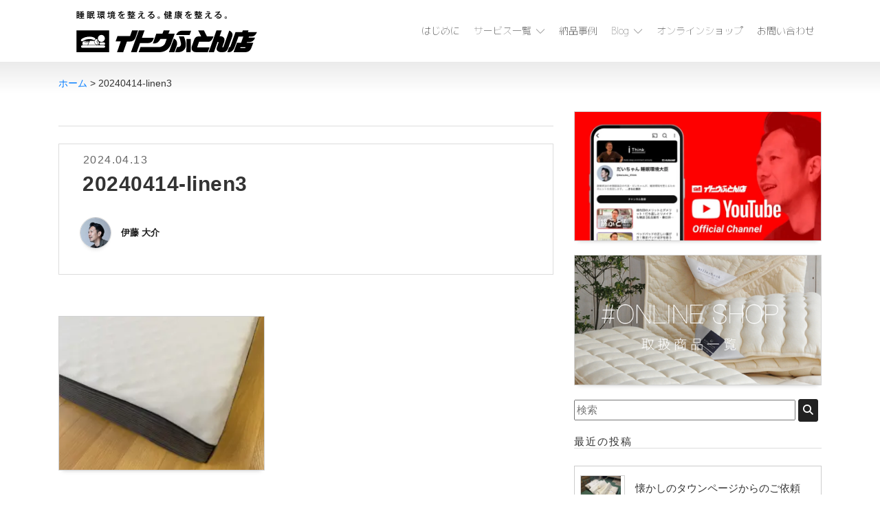

--- FILE ---
content_type: text/html; charset=UTF-8
request_url: https://ito-futon.com/20240414-linen3/
body_size: 35853
content:
<!DOCTYPE html>
<html lang="ja">

<head prefix="og: http://ogp.me/ns#">
  <!-- Google Tag Manager -->
  <script>(function (w, d, s, l, i) {
      w[l] = w[l] || []; w[l].push({
        'gtm.start':
          new Date().getTime(), event: 'gtm.js'
      }); var f = d.getElementsByTagName(s)[0],
        j = d.createElement(s), dl = l != 'dataLayer' ? '&l=' + l : ''; j.async = true; j.src =
          'https://www.googletagmanager.com/gtm.js?id=' + i + dl; f.parentNode.insertBefore(j, f);
    })(window, document, 'script', 'dataLayer', 'GTM-P6XNVM4');</script>
  <!-- End Google Tag Manager -->

  <meta charset="utf-8">
  <meta name="viewport" content="width=device-width, initial-scale=1.0 ">

  
  <meta property="og:site_name" content="イトウふとん店">
  <meta property="og:locale" content="ja_JP">

  <!--個別ページ用のmetaデータ-->
          <meta name="description" content="マットのみ" />

        <meta property="og:type" content="article">
    <meta property="og:title" content="20240414-linen3">
    <meta property="og:url" content="https://ito-futon.com/20240414-linen3/">
    <meta property="og:description" content="マットのみ">
      

  <link href="https://fonts.googleapis.com/css?family=M+PLUS+1p:100,300,400,500&display=swap" rel="stylesheet">

  <script src="https://code.jquery.com/jquery-3.7.1.js" integrity="sha256-eKhayi8LEQwp4NKxN+CfCh+3qOVUtJn3QNZ0TciWLP4="
    crossorigin="anonymous"></script>
  <script src="https://cdnjs.cloudflare.com/ajax/libs/tether/1.4.0/js/tether.min.js"
    integrity="sha384-DztdAPBWPRXSA/3eYEEUWrWCy7G5KFbe8fFjk5JAIxUYHKkDx6Qin1DkWx51bBrb"
    crossorigin="anonymous"></script>
  <link rel="stylesheet" href="https://stackpath.bootstrapcdn.com/bootstrap/4.1.3/css/bootstrap.min.css"
    integrity="sha384-MCw98/SFnGE8fJT3GXwEOngsV7Zt27NXFoaoApmYm81iuXoPkFOJwJ8ERdknLPMO" crossorigin="anonymous">
  <script src="https://stackpath.bootstrapcdn.com/bootstrap/4.1.3/js/bootstrap.min.js"
    integrity="sha384-ChfqqxuZUCnJSK3+MXmPNIyE6ZbWh2IMqE241rYiqJxyMiZ6OW/JmZQ5stwEULTy"
    crossorigin="anonymous"></script>
  <link rel="apple-touch-icon" href="https://ito-futon.com/wp-content/themes/ito-futon/images/webclipicon.png" />
  <link rel="shortcut icon" href="https://ito-futon.com/wp-content/themes/ito-futon/favicon.ico" />
  <link rel="stylesheet" href="https://cdn.jsdelivr.net/npm/swiper@7/swiper-bundle.min.css">

  <script src="https://cdn.jsdelivr.net/npm/swiper@7/swiper-bundle.min.js"></script>


  <script data-cfasync="false" data-no-defer="1" data-no-minify="1" data-no-optimize="1">var ewww_webp_supported=!1;function check_webp_feature(A,e){var w;e=void 0!==e?e:function(){},ewww_webp_supported?e(ewww_webp_supported):((w=new Image).onload=function(){ewww_webp_supported=0<w.width&&0<w.height,e&&e(ewww_webp_supported)},w.onerror=function(){e&&e(!1)},w.src="data:image/webp;base64,"+{alpha:"UklGRkoAAABXRUJQVlA4WAoAAAAQAAAAAAAAAAAAQUxQSAwAAAARBxAR/Q9ERP8DAABWUDggGAAAABQBAJ0BKgEAAQAAAP4AAA3AAP7mtQAAAA=="}[A])}check_webp_feature("alpha");</script><script data-cfasync="false" data-no-defer="1" data-no-minify="1" data-no-optimize="1">var Arrive=function(c,w){"use strict";if(c.MutationObserver&&"undefined"!=typeof HTMLElement){var r,a=0,u=(r=HTMLElement.prototype.matches||HTMLElement.prototype.webkitMatchesSelector||HTMLElement.prototype.mozMatchesSelector||HTMLElement.prototype.msMatchesSelector,{matchesSelector:function(e,t){return e instanceof HTMLElement&&r.call(e,t)},addMethod:function(e,t,r){var a=e[t];e[t]=function(){return r.length==arguments.length?r.apply(this,arguments):"function"==typeof a?a.apply(this,arguments):void 0}},callCallbacks:function(e,t){t&&t.options.onceOnly&&1==t.firedElems.length&&(e=[e[0]]);for(var r,a=0;r=e[a];a++)r&&r.callback&&r.callback.call(r.elem,r.elem);t&&t.options.onceOnly&&1==t.firedElems.length&&t.me.unbindEventWithSelectorAndCallback.call(t.target,t.selector,t.callback)},checkChildNodesRecursively:function(e,t,r,a){for(var i,n=0;i=e[n];n++)r(i,t,a)&&a.push({callback:t.callback,elem:i}),0<i.childNodes.length&&u.checkChildNodesRecursively(i.childNodes,t,r,a)},mergeArrays:function(e,t){var r,a={};for(r in e)e.hasOwnProperty(r)&&(a[r]=e[r]);for(r in t)t.hasOwnProperty(r)&&(a[r]=t[r]);return a},toElementsArray:function(e){return e=void 0!==e&&("number"!=typeof e.length||e===c)?[e]:e}}),e=(l.prototype.addEvent=function(e,t,r,a){a={target:e,selector:t,options:r,callback:a,firedElems:[]};return this._beforeAdding&&this._beforeAdding(a),this._eventsBucket.push(a),a},l.prototype.removeEvent=function(e){for(var t,r=this._eventsBucket.length-1;t=this._eventsBucket[r];r--)e(t)&&(this._beforeRemoving&&this._beforeRemoving(t),(t=this._eventsBucket.splice(r,1))&&t.length&&(t[0].callback=null))},l.prototype.beforeAdding=function(e){this._beforeAdding=e},l.prototype.beforeRemoving=function(e){this._beforeRemoving=e},l),t=function(i,n){var o=new e,l=this,s={fireOnAttributesModification:!1};return o.beforeAdding(function(t){var e=t.target;e!==c.document&&e!==c||(e=document.getElementsByTagName("html")[0]);var r=new MutationObserver(function(e){n.call(this,e,t)}),a=i(t.options);r.observe(e,a),t.observer=r,t.me=l}),o.beforeRemoving(function(e){e.observer.disconnect()}),this.bindEvent=function(e,t,r){t=u.mergeArrays(s,t);for(var a=u.toElementsArray(this),i=0;i<a.length;i++)o.addEvent(a[i],e,t,r)},this.unbindEvent=function(){var r=u.toElementsArray(this);o.removeEvent(function(e){for(var t=0;t<r.length;t++)if(this===w||e.target===r[t])return!0;return!1})},this.unbindEventWithSelectorOrCallback=function(r){var a=u.toElementsArray(this),i=r,e="function"==typeof r?function(e){for(var t=0;t<a.length;t++)if((this===w||e.target===a[t])&&e.callback===i)return!0;return!1}:function(e){for(var t=0;t<a.length;t++)if((this===w||e.target===a[t])&&e.selector===r)return!0;return!1};o.removeEvent(e)},this.unbindEventWithSelectorAndCallback=function(r,a){var i=u.toElementsArray(this);o.removeEvent(function(e){for(var t=0;t<i.length;t++)if((this===w||e.target===i[t])&&e.selector===r&&e.callback===a)return!0;return!1})},this},i=new function(){var s={fireOnAttributesModification:!1,onceOnly:!1,existing:!1};function n(e,t,r){return!(!u.matchesSelector(e,t.selector)||(e._id===w&&(e._id=a++),-1!=t.firedElems.indexOf(e._id)))&&(t.firedElems.push(e._id),!0)}var c=(i=new t(function(e){var t={attributes:!1,childList:!0,subtree:!0};return e.fireOnAttributesModification&&(t.attributes=!0),t},function(e,i){e.forEach(function(e){var t=e.addedNodes,r=e.target,a=[];null!==t&&0<t.length?u.checkChildNodesRecursively(t,i,n,a):"attributes"===e.type&&n(r,i)&&a.push({callback:i.callback,elem:r}),u.callCallbacks(a,i)})})).bindEvent;return i.bindEvent=function(e,t,r){t=void 0===r?(r=t,s):u.mergeArrays(s,t);var a=u.toElementsArray(this);if(t.existing){for(var i=[],n=0;n<a.length;n++)for(var o=a[n].querySelectorAll(e),l=0;l<o.length;l++)i.push({callback:r,elem:o[l]});if(t.onceOnly&&i.length)return r.call(i[0].elem,i[0].elem);setTimeout(u.callCallbacks,1,i)}c.call(this,e,t,r)},i},o=new function(){var a={};function i(e,t){return u.matchesSelector(e,t.selector)}var n=(o=new t(function(){return{childList:!0,subtree:!0}},function(e,r){e.forEach(function(e){var t=e.removedNodes,e=[];null!==t&&0<t.length&&u.checkChildNodesRecursively(t,r,i,e),u.callCallbacks(e,r)})})).bindEvent;return o.bindEvent=function(e,t,r){t=void 0===r?(r=t,a):u.mergeArrays(a,t),n.call(this,e,t,r)},o};d(HTMLElement.prototype),d(NodeList.prototype),d(HTMLCollection.prototype),d(HTMLDocument.prototype),d(Window.prototype);var n={};return s(i,n,"unbindAllArrive"),s(o,n,"unbindAllLeave"),n}function l(){this._eventsBucket=[],this._beforeAdding=null,this._beforeRemoving=null}function s(e,t,r){u.addMethod(t,r,e.unbindEvent),u.addMethod(t,r,e.unbindEventWithSelectorOrCallback),u.addMethod(t,r,e.unbindEventWithSelectorAndCallback)}function d(e){e.arrive=i.bindEvent,s(i,e,"unbindArrive"),e.leave=o.bindEvent,s(o,e,"unbindLeave")}}(window,void 0),ewww_webp_supported=!1;function check_webp_feature(e,t){var r;ewww_webp_supported?t(ewww_webp_supported):((r=new Image).onload=function(){ewww_webp_supported=0<r.width&&0<r.height,t(ewww_webp_supported)},r.onerror=function(){t(!1)},r.src="data:image/webp;base64,"+{alpha:"UklGRkoAAABXRUJQVlA4WAoAAAAQAAAAAAAAAAAAQUxQSAwAAAARBxAR/Q9ERP8DAABWUDggGAAAABQBAJ0BKgEAAQAAAP4AAA3AAP7mtQAAAA==",animation:"UklGRlIAAABXRUJQVlA4WAoAAAASAAAAAAAAAAAAQU5JTQYAAAD/////AABBTk1GJgAAAAAAAAAAAAAAAAAAAGQAAABWUDhMDQAAAC8AAAAQBxAREYiI/gcA"}[e])}function ewwwLoadImages(e){if(e){for(var t=document.querySelectorAll(".batch-image img, .image-wrapper a, .ngg-pro-masonry-item a, .ngg-galleria-offscreen-seo-wrapper a"),r=0,a=t.length;r<a;r++)ewwwAttr(t[r],"data-src",t[r].getAttribute("data-webp")),ewwwAttr(t[r],"data-thumbnail",t[r].getAttribute("data-webp-thumbnail"));for(var i=document.querySelectorAll("div.woocommerce-product-gallery__image"),r=0,a=i.length;r<a;r++)ewwwAttr(i[r],"data-thumb",i[r].getAttribute("data-webp-thumb"))}for(var n=document.querySelectorAll("video"),r=0,a=n.length;r<a;r++)ewwwAttr(n[r],"poster",e?n[r].getAttribute("data-poster-webp"):n[r].getAttribute("data-poster-image"));for(var o,l=document.querySelectorAll("img.ewww_webp_lazy_load"),r=0,a=l.length;r<a;r++)e&&(ewwwAttr(l[r],"data-lazy-srcset",l[r].getAttribute("data-lazy-srcset-webp")),ewwwAttr(l[r],"data-srcset",l[r].getAttribute("data-srcset-webp")),ewwwAttr(l[r],"data-lazy-src",l[r].getAttribute("data-lazy-src-webp")),ewwwAttr(l[r],"data-src",l[r].getAttribute("data-src-webp")),ewwwAttr(l[r],"data-orig-file",l[r].getAttribute("data-webp-orig-file")),ewwwAttr(l[r],"data-medium-file",l[r].getAttribute("data-webp-medium-file")),ewwwAttr(l[r],"data-large-file",l[r].getAttribute("data-webp-large-file")),null!=(o=l[r].getAttribute("srcset"))&&!1!==o&&o.includes("R0lGOD")&&ewwwAttr(l[r],"src",l[r].getAttribute("data-lazy-src-webp"))),l[r].className=l[r].className.replace(/\bewww_webp_lazy_load\b/,"");for(var s=document.querySelectorAll(".ewww_webp"),r=0,a=s.length;r<a;r++)e?(ewwwAttr(s[r],"srcset",s[r].getAttribute("data-srcset-webp")),ewwwAttr(s[r],"src",s[r].getAttribute("data-src-webp")),ewwwAttr(s[r],"data-orig-file",s[r].getAttribute("data-webp-orig-file")),ewwwAttr(s[r],"data-medium-file",s[r].getAttribute("data-webp-medium-file")),ewwwAttr(s[r],"data-large-file",s[r].getAttribute("data-webp-large-file")),ewwwAttr(s[r],"data-large_image",s[r].getAttribute("data-webp-large_image")),ewwwAttr(s[r],"data-src",s[r].getAttribute("data-webp-src"))):(ewwwAttr(s[r],"srcset",s[r].getAttribute("data-srcset-img")),ewwwAttr(s[r],"src",s[r].getAttribute("data-src-img"))),s[r].className=s[r].className.replace(/\bewww_webp\b/,"ewww_webp_loaded");window.jQuery&&jQuery.fn.isotope&&jQuery.fn.imagesLoaded&&(jQuery(".fusion-posts-container-infinite").imagesLoaded(function(){jQuery(".fusion-posts-container-infinite").hasClass("isotope")&&jQuery(".fusion-posts-container-infinite").isotope()}),jQuery(".fusion-portfolio:not(.fusion-recent-works) .fusion-portfolio-wrapper").imagesLoaded(function(){jQuery(".fusion-portfolio:not(.fusion-recent-works) .fusion-portfolio-wrapper").isotope()}))}function ewwwWebPInit(e){ewwwLoadImages(e),ewwwNggLoadGalleries(e),document.arrive(".ewww_webp",function(){ewwwLoadImages(e)}),document.arrive(".ewww_webp_lazy_load",function(){ewwwLoadImages(e)}),document.arrive("videos",function(){ewwwLoadImages(e)}),"loading"==document.readyState?document.addEventListener("DOMContentLoaded",ewwwJSONParserInit):("undefined"!=typeof galleries&&ewwwNggParseGalleries(e),ewwwWooParseVariations(e))}function ewwwAttr(e,t,r){null!=r&&!1!==r&&e.setAttribute(t,r)}function ewwwJSONParserInit(){"undefined"!=typeof galleries&&check_webp_feature("alpha",ewwwNggParseGalleries),check_webp_feature("alpha",ewwwWooParseVariations)}function ewwwWooParseVariations(e){if(e)for(var t=document.querySelectorAll("form.variations_form"),r=0,a=t.length;r<a;r++){var i=t[r].getAttribute("data-product_variations"),n=!1;try{for(var o in i=JSON.parse(i))void 0!==i[o]&&void 0!==i[o].image&&(void 0!==i[o].image.src_webp&&(i[o].image.src=i[o].image.src_webp,n=!0),void 0!==i[o].image.srcset_webp&&(i[o].image.srcset=i[o].image.srcset_webp,n=!0),void 0!==i[o].image.full_src_webp&&(i[o].image.full_src=i[o].image.full_src_webp,n=!0),void 0!==i[o].image.gallery_thumbnail_src_webp&&(i[o].image.gallery_thumbnail_src=i[o].image.gallery_thumbnail_src_webp,n=!0),void 0!==i[o].image.thumb_src_webp&&(i[o].image.thumb_src=i[o].image.thumb_src_webp,n=!0));n&&ewwwAttr(t[r],"data-product_variations",JSON.stringify(i))}catch(e){}}}function ewwwNggParseGalleries(e){if(e)for(var t in galleries){var r=galleries[t];galleries[t].images_list=ewwwNggParseImageList(r.images_list)}}function ewwwNggLoadGalleries(e){e&&document.addEventListener("ngg.galleria.themeadded",function(e,t){window.ngg_galleria._create_backup=window.ngg_galleria.create,window.ngg_galleria.create=function(e,t){var r=$(e).data("id");return galleries["gallery_"+r].images_list=ewwwNggParseImageList(galleries["gallery_"+r].images_list),window.ngg_galleria._create_backup(e,t)}})}function ewwwNggParseImageList(e){for(var t in e){var r=e[t];if(void 0!==r["image-webp"]&&(e[t].image=r["image-webp"],delete e[t]["image-webp"]),void 0!==r["thumb-webp"]&&(e[t].thumb=r["thumb-webp"],delete e[t]["thumb-webp"]),void 0!==r.full_image_webp&&(e[t].full_image=r.full_image_webp,delete e[t].full_image_webp),void 0!==r.srcsets)for(var a in r.srcsets)nggSrcset=r.srcsets[a],void 0!==r.srcsets[a+"-webp"]&&(e[t].srcsets[a]=r.srcsets[a+"-webp"],delete e[t].srcsets[a+"-webp"]);if(void 0!==r.full_srcsets)for(var i in r.full_srcsets)nggFSrcset=r.full_srcsets[i],void 0!==r.full_srcsets[i+"-webp"]&&(e[t].full_srcsets[i]=r.full_srcsets[i+"-webp"],delete e[t].full_srcsets[i+"-webp"])}return e}check_webp_feature("alpha",ewwwWebPInit);</script><title>20240414-linen3 | イトウふとん店</title>
	<style>img:is([sizes="auto" i], [sizes^="auto," i]) { contain-intrinsic-size: 3000px 1500px }</style>
	
		<!-- All in One SEO 4.8.7 - aioseo.com -->
	<meta name="description" content="マットのみ" />
	<meta name="robots" content="max-image-preview:large" />
	<meta name="author" content="伊藤 大介"/>
	<link rel="canonical" href="https://ito-futon.com/20240414-linen3/" />
	<meta name="generator" content="All in One SEO (AIOSEO) 4.8.7" />
		<meta property="og:locale" content="ja_JP" />
		<meta property="og:site_name" content="イトウふとん店" />
		<meta property="og:type" content="article" />
		<meta property="og:title" content="20240414-linen3 | イトウふとん店" />
		<meta property="og:description" content="マットのみ" />
		<meta property="og:url" content="https://ito-futon.com/20240414-linen3/" />
		<meta property="og:image" content="https://ito-futon.com/wp-content/uploads/2019/08/79303c311c6bda98f9e086855b64d7bb.png" />
		<meta property="og:image:secure_url" content="https://ito-futon.com/wp-content/uploads/2019/08/79303c311c6bda98f9e086855b64d7bb.png" />
		<meta property="og:image:width" content="985" />
		<meta property="og:image:height" content="624" />
		<meta property="article:published_time" content="2024-04-13T08:52:53+00:00" />
		<meta property="article:modified_time" content="2024-04-13T14:15:24+00:00" />
		<meta property="article:publisher" content="https://facebook.com/Itofutonten" />
		<meta name="twitter:card" content="summary" />
		<meta name="twitter:site" content="@itofuton" />
		<meta name="twitter:title" content="20240414-linen3 | イトウふとん店" />
		<meta name="twitter:description" content="マットのみ" />
		<meta name="twitter:image" content="https://ito-futon.com/wp-content/uploads/2019/08/79303c311c6bda98f9e086855b64d7bb.png" />
		<script type="application/ld+json" class="aioseo-schema">
			{"@context":"https:\/\/schema.org","@graph":[{"@type":"BreadcrumbList","@id":"https:\/\/ito-futon.com\/20240414-linen3\/#breadcrumblist","itemListElement":[{"@type":"ListItem","@id":"https:\/\/ito-futon.com#listItem","position":1,"name":"\u30db\u30fc\u30e0","item":"https:\/\/ito-futon.com","nextItem":{"@type":"ListItem","@id":"https:\/\/ito-futon.com\/20240414-linen3\/#listItem","name":"20240414-linen3"}},{"@type":"ListItem","@id":"https:\/\/ito-futon.com\/20240414-linen3\/#listItem","position":2,"name":"20240414-linen3","previousItem":{"@type":"ListItem","@id":"https:\/\/ito-futon.com#listItem","name":"\u30db\u30fc\u30e0"}}]},{"@type":"ItemPage","@id":"https:\/\/ito-futon.com\/20240414-linen3\/#itempage","url":"https:\/\/ito-futon.com\/20240414-linen3\/","name":"20240414-linen3 | \u30a4\u30c8\u30a6\u3075\u3068\u3093\u5e97","description":"\u30de\u30c3\u30c8\u306e\u307f","inLanguage":"ja","isPartOf":{"@id":"https:\/\/ito-futon.com\/#website"},"breadcrumb":{"@id":"https:\/\/ito-futon.com\/20240414-linen3\/#breadcrumblist"},"author":{"@id":"https:\/\/ito-futon.com\/author\/daisuke\/#author"},"creator":{"@id":"https:\/\/ito-futon.com\/author\/daisuke\/#author"},"datePublished":"2024-04-13T17:52:53+09:00","dateModified":"2024-04-13T23:15:24+09:00"},{"@type":"Organization","@id":"https:\/\/ito-futon.com\/#organization","name":"\u682a\u5f0f\u4f1a\u793e\u30a4\u30c8\u30a6","description":"\u30aa\u30fc\u30c0\u30fc\u307e\u304f\u3089\u3001\u3075\u3068\u3093\u3001\u5bdd\u5177\u306e\u30b3\u30f3\u30b5\u30eb\u30c6\u30a3\u30f3\u30b0","url":"https:\/\/ito-futon.com\/","telephone":"+81568313256","logo":{"@type":"ImageObject","url":"https:\/\/ito-futon.com\/wp-content\/uploads\/2024\/03\/418562c419448e67103f43e1d322d257.jpg","@id":"https:\/\/ito-futon.com\/20240414-linen3\/#organizationLogo","width":2351,"height":288},"image":{"@id":"https:\/\/ito-futon.com\/20240414-linen3\/#organizationLogo"},"sameAs":["https:\/\/www.instagram.com\/itofuton\/"]},{"@type":"Person","@id":"https:\/\/ito-futon.com\/author\/daisuke\/#author","url":"https:\/\/ito-futon.com\/author\/daisuke\/","name":"\u4f0a\u85e4 \u5927\u4ecb","image":{"@type":"ImageObject","@id":"https:\/\/ito-futon.com\/20240414-linen3\/#authorImage","url":"https:\/\/ito-futon.com\/wp-content\/uploads\/2024\/07\/daisuke-300x300.jpg","width":96,"height":96,"caption":"\u4f0a\u85e4 \u5927\u4ecb"}},{"@type":"WebSite","@id":"https:\/\/ito-futon.com\/#website","url":"https:\/\/ito-futon.com\/","name":"\u30a4\u30c8\u30a6\u3075\u3068\u3093\u5e97","description":"\u30aa\u30fc\u30c0\u30fc\u307e\u304f\u3089\u3001\u3075\u3068\u3093\u3001\u5bdd\u5177\u306e\u30b3\u30f3\u30b5\u30eb\u30c6\u30a3\u30f3\u30b0","inLanguage":"ja","publisher":{"@id":"https:\/\/ito-futon.com\/#organization"}}]}
		</script>
		<!-- All in One SEO -->

<link rel='dns-prefetch' href='//maps.google.com' />
<link rel='dns-prefetch' href='//www.googletagmanager.com' />
<link rel="alternate" type="application/rss+xml" title="イトウふとん店 &raquo; フィード" href="https://ito-futon.com/feed/" />
<link rel="alternate" type="application/rss+xml" title="イトウふとん店 &raquo; コメントフィード" href="https://ito-futon.com/comments/feed/" />
<link rel="alternate" type="application/rss+xml" title="イトウふとん店 &raquo; 20240414-linen3 のコメントのフィード" href="https://ito-futon.com/feed/?attachment_id=6510" />
<script type="text/javascript">
/* <![CDATA[ */
window._wpemojiSettings = {"baseUrl":"https:\/\/s.w.org\/images\/core\/emoji\/15.0.3\/72x72\/","ext":".png","svgUrl":"https:\/\/s.w.org\/images\/core\/emoji\/15.0.3\/svg\/","svgExt":".svg","source":{"concatemoji":"https:\/\/ito-futon.com\/wp-includes\/js\/wp-emoji-release.min.js?ver=6.7.4"}};
/*! This file is auto-generated */
!function(i,n){var o,s,e;function c(e){try{var t={supportTests:e,timestamp:(new Date).valueOf()};sessionStorage.setItem(o,JSON.stringify(t))}catch(e){}}function p(e,t,n){e.clearRect(0,0,e.canvas.width,e.canvas.height),e.fillText(t,0,0);var t=new Uint32Array(e.getImageData(0,0,e.canvas.width,e.canvas.height).data),r=(e.clearRect(0,0,e.canvas.width,e.canvas.height),e.fillText(n,0,0),new Uint32Array(e.getImageData(0,0,e.canvas.width,e.canvas.height).data));return t.every(function(e,t){return e===r[t]})}function u(e,t,n){switch(t){case"flag":return n(e,"\ud83c\udff3\ufe0f\u200d\u26a7\ufe0f","\ud83c\udff3\ufe0f\u200b\u26a7\ufe0f")?!1:!n(e,"\ud83c\uddfa\ud83c\uddf3","\ud83c\uddfa\u200b\ud83c\uddf3")&&!n(e,"\ud83c\udff4\udb40\udc67\udb40\udc62\udb40\udc65\udb40\udc6e\udb40\udc67\udb40\udc7f","\ud83c\udff4\u200b\udb40\udc67\u200b\udb40\udc62\u200b\udb40\udc65\u200b\udb40\udc6e\u200b\udb40\udc67\u200b\udb40\udc7f");case"emoji":return!n(e,"\ud83d\udc26\u200d\u2b1b","\ud83d\udc26\u200b\u2b1b")}return!1}function f(e,t,n){var r="undefined"!=typeof WorkerGlobalScope&&self instanceof WorkerGlobalScope?new OffscreenCanvas(300,150):i.createElement("canvas"),a=r.getContext("2d",{willReadFrequently:!0}),o=(a.textBaseline="top",a.font="600 32px Arial",{});return e.forEach(function(e){o[e]=t(a,e,n)}),o}function t(e){var t=i.createElement("script");t.src=e,t.defer=!0,i.head.appendChild(t)}"undefined"!=typeof Promise&&(o="wpEmojiSettingsSupports",s=["flag","emoji"],n.supports={everything:!0,everythingExceptFlag:!0},e=new Promise(function(e){i.addEventListener("DOMContentLoaded",e,{once:!0})}),new Promise(function(t){var n=function(){try{var e=JSON.parse(sessionStorage.getItem(o));if("object"==typeof e&&"number"==typeof e.timestamp&&(new Date).valueOf()<e.timestamp+604800&&"object"==typeof e.supportTests)return e.supportTests}catch(e){}return null}();if(!n){if("undefined"!=typeof Worker&&"undefined"!=typeof OffscreenCanvas&&"undefined"!=typeof URL&&URL.createObjectURL&&"undefined"!=typeof Blob)try{var e="postMessage("+f.toString()+"("+[JSON.stringify(s),u.toString(),p.toString()].join(",")+"));",r=new Blob([e],{type:"text/javascript"}),a=new Worker(URL.createObjectURL(r),{name:"wpTestEmojiSupports"});return void(a.onmessage=function(e){c(n=e.data),a.terminate(),t(n)})}catch(e){}c(n=f(s,u,p))}t(n)}).then(function(e){for(var t in e)n.supports[t]=e[t],n.supports.everything=n.supports.everything&&n.supports[t],"flag"!==t&&(n.supports.everythingExceptFlag=n.supports.everythingExceptFlag&&n.supports[t]);n.supports.everythingExceptFlag=n.supports.everythingExceptFlag&&!n.supports.flag,n.DOMReady=!1,n.readyCallback=function(){n.DOMReady=!0}}).then(function(){return e}).then(function(){var e;n.supports.everything||(n.readyCallback(),(e=n.source||{}).concatemoji?t(e.concatemoji):e.wpemoji&&e.twemoji&&(t(e.twemoji),t(e.wpemoji)))}))}((window,document),window._wpemojiSettings);
/* ]]> */
</script>
<style id='wp-emoji-styles-inline-css' type='text/css'>

	img.wp-smiley, img.emoji {
		display: inline !important;
		border: none !important;
		box-shadow: none !important;
		height: 1em !important;
		width: 1em !important;
		margin: 0 0.07em !important;
		vertical-align: -0.1em !important;
		background: none !important;
		padding: 0 !important;
	}
</style>
<link rel='stylesheet' id='wp-block-library-css' href='https://ito-futon.com/wp-includes/css/dist/block-library/style.min.css?ver=6.7.4' type='text/css' media='all' />
<style id='abb-alert-box-style-inline-css' type='text/css'>
.dashicons{font-family:dashicons!important}.wp-block-abb-alert-box{opacity:1;transform:translateY(0);transition:opacity .3s ease-in-out,transform 8s ease-in-out}.wp-block-abb-alert-box *{box-sizing:border-box}.wp-block-abb-alert-box .abbAlertBox .alert{display:inline-block;max-width:100%;position:relative}.wp-block-abb-alert-box .abbAlertBox .alert .alertIcon{font-style:inherit;margin-right:10px}.wp-block-abb-alert-box .abbAlertBox .alert .alertClose{cursor:pointer;font-size:18px;font-style:inherit;position:absolute;right:4px;top:3px}.wp-block-abb-alert-box .abbAlertBox .alert .alertMessage,.wp-block-abb-alert-box .abbAlertBox .alert .alertMessage *{display:inline}.wp-block-abb-alert-box.transformHidden{opacity:0;transform:translateY(-9999px)}

</style>
<link rel='stylesheet' id='vk-filter-search-style-css' href='https://ito-futon.com/wp-content/plugins/vk-filter-search/inc/filter-search/package/build/style.css?ver=2.17.0.0' type='text/css' media='all' />
<link rel='stylesheet' id='fontAwesome-css' href='https://ito-futon.com/wp-content/plugins/alert-box-block/public/css/font-awesome.min.css?ver=6.4.2' type='text/css' media='all' />
<style id='classic-theme-styles-inline-css' type='text/css'>
/*! This file is auto-generated */
.wp-block-button__link{color:#fff;background-color:#32373c;border-radius:9999px;box-shadow:none;text-decoration:none;padding:calc(.667em + 2px) calc(1.333em + 2px);font-size:1.125em}.wp-block-file__button{background:#32373c;color:#fff;text-decoration:none}
</style>
<style id='global-styles-inline-css' type='text/css'>
:root{--wp--preset--aspect-ratio--square: 1;--wp--preset--aspect-ratio--4-3: 4/3;--wp--preset--aspect-ratio--3-4: 3/4;--wp--preset--aspect-ratio--3-2: 3/2;--wp--preset--aspect-ratio--2-3: 2/3;--wp--preset--aspect-ratio--16-9: 16/9;--wp--preset--aspect-ratio--9-16: 9/16;--wp--preset--color--black: #000000;--wp--preset--color--cyan-bluish-gray: #abb8c3;--wp--preset--color--white: #ffffff;--wp--preset--color--pale-pink: #f78da7;--wp--preset--color--vivid-red: #cf2e2e;--wp--preset--color--luminous-vivid-orange: #ff6900;--wp--preset--color--luminous-vivid-amber: #fcb900;--wp--preset--color--light-green-cyan: #7bdcb5;--wp--preset--color--vivid-green-cyan: #00d084;--wp--preset--color--pale-cyan-blue: #8ed1fc;--wp--preset--color--vivid-cyan-blue: #0693e3;--wp--preset--color--vivid-purple: #9b51e0;--wp--preset--gradient--vivid-cyan-blue-to-vivid-purple: linear-gradient(135deg,rgba(6,147,227,1) 0%,rgb(155,81,224) 100%);--wp--preset--gradient--light-green-cyan-to-vivid-green-cyan: linear-gradient(135deg,rgb(122,220,180) 0%,rgb(0,208,130) 100%);--wp--preset--gradient--luminous-vivid-amber-to-luminous-vivid-orange: linear-gradient(135deg,rgba(252,185,0,1) 0%,rgba(255,105,0,1) 100%);--wp--preset--gradient--luminous-vivid-orange-to-vivid-red: linear-gradient(135deg,rgba(255,105,0,1) 0%,rgb(207,46,46) 100%);--wp--preset--gradient--very-light-gray-to-cyan-bluish-gray: linear-gradient(135deg,rgb(238,238,238) 0%,rgb(169,184,195) 100%);--wp--preset--gradient--cool-to-warm-spectrum: linear-gradient(135deg,rgb(74,234,220) 0%,rgb(151,120,209) 20%,rgb(207,42,186) 40%,rgb(238,44,130) 60%,rgb(251,105,98) 80%,rgb(254,248,76) 100%);--wp--preset--gradient--blush-light-purple: linear-gradient(135deg,rgb(255,206,236) 0%,rgb(152,150,240) 100%);--wp--preset--gradient--blush-bordeaux: linear-gradient(135deg,rgb(254,205,165) 0%,rgb(254,45,45) 50%,rgb(107,0,62) 100%);--wp--preset--gradient--luminous-dusk: linear-gradient(135deg,rgb(255,203,112) 0%,rgb(199,81,192) 50%,rgb(65,88,208) 100%);--wp--preset--gradient--pale-ocean: linear-gradient(135deg,rgb(255,245,203) 0%,rgb(182,227,212) 50%,rgb(51,167,181) 100%);--wp--preset--gradient--electric-grass: linear-gradient(135deg,rgb(202,248,128) 0%,rgb(113,206,126) 100%);--wp--preset--gradient--midnight: linear-gradient(135deg,rgb(2,3,129) 0%,rgb(40,116,252) 100%);--wp--preset--font-size--small: 13px;--wp--preset--font-size--medium: 20px;--wp--preset--font-size--large: 36px;--wp--preset--font-size--x-large: 42px;--wp--preset--spacing--20: 0.44rem;--wp--preset--spacing--30: 0.67rem;--wp--preset--spacing--40: 1rem;--wp--preset--spacing--50: 1.5rem;--wp--preset--spacing--60: 2.25rem;--wp--preset--spacing--70: 3.38rem;--wp--preset--spacing--80: 5.06rem;--wp--preset--shadow--natural: 6px 6px 9px rgba(0, 0, 0, 0.2);--wp--preset--shadow--deep: 12px 12px 50px rgba(0, 0, 0, 0.4);--wp--preset--shadow--sharp: 6px 6px 0px rgba(0, 0, 0, 0.2);--wp--preset--shadow--outlined: 6px 6px 0px -3px rgba(255, 255, 255, 1), 6px 6px rgba(0, 0, 0, 1);--wp--preset--shadow--crisp: 6px 6px 0px rgba(0, 0, 0, 1);}:where(.is-layout-flex){gap: 0.5em;}:where(.is-layout-grid){gap: 0.5em;}body .is-layout-flex{display: flex;}.is-layout-flex{flex-wrap: wrap;align-items: center;}.is-layout-flex > :is(*, div){margin: 0;}body .is-layout-grid{display: grid;}.is-layout-grid > :is(*, div){margin: 0;}:where(.wp-block-columns.is-layout-flex){gap: 2em;}:where(.wp-block-columns.is-layout-grid){gap: 2em;}:where(.wp-block-post-template.is-layout-flex){gap: 1.25em;}:where(.wp-block-post-template.is-layout-grid){gap: 1.25em;}.has-black-color{color: var(--wp--preset--color--black) !important;}.has-cyan-bluish-gray-color{color: var(--wp--preset--color--cyan-bluish-gray) !important;}.has-white-color{color: var(--wp--preset--color--white) !important;}.has-pale-pink-color{color: var(--wp--preset--color--pale-pink) !important;}.has-vivid-red-color{color: var(--wp--preset--color--vivid-red) !important;}.has-luminous-vivid-orange-color{color: var(--wp--preset--color--luminous-vivid-orange) !important;}.has-luminous-vivid-amber-color{color: var(--wp--preset--color--luminous-vivid-amber) !important;}.has-light-green-cyan-color{color: var(--wp--preset--color--light-green-cyan) !important;}.has-vivid-green-cyan-color{color: var(--wp--preset--color--vivid-green-cyan) !important;}.has-pale-cyan-blue-color{color: var(--wp--preset--color--pale-cyan-blue) !important;}.has-vivid-cyan-blue-color{color: var(--wp--preset--color--vivid-cyan-blue) !important;}.has-vivid-purple-color{color: var(--wp--preset--color--vivid-purple) !important;}.has-black-background-color{background-color: var(--wp--preset--color--black) !important;}.has-cyan-bluish-gray-background-color{background-color: var(--wp--preset--color--cyan-bluish-gray) !important;}.has-white-background-color{background-color: var(--wp--preset--color--white) !important;}.has-pale-pink-background-color{background-color: var(--wp--preset--color--pale-pink) !important;}.has-vivid-red-background-color{background-color: var(--wp--preset--color--vivid-red) !important;}.has-luminous-vivid-orange-background-color{background-color: var(--wp--preset--color--luminous-vivid-orange) !important;}.has-luminous-vivid-amber-background-color{background-color: var(--wp--preset--color--luminous-vivid-amber) !important;}.has-light-green-cyan-background-color{background-color: var(--wp--preset--color--light-green-cyan) !important;}.has-vivid-green-cyan-background-color{background-color: var(--wp--preset--color--vivid-green-cyan) !important;}.has-pale-cyan-blue-background-color{background-color: var(--wp--preset--color--pale-cyan-blue) !important;}.has-vivid-cyan-blue-background-color{background-color: var(--wp--preset--color--vivid-cyan-blue) !important;}.has-vivid-purple-background-color{background-color: var(--wp--preset--color--vivid-purple) !important;}.has-black-border-color{border-color: var(--wp--preset--color--black) !important;}.has-cyan-bluish-gray-border-color{border-color: var(--wp--preset--color--cyan-bluish-gray) !important;}.has-white-border-color{border-color: var(--wp--preset--color--white) !important;}.has-pale-pink-border-color{border-color: var(--wp--preset--color--pale-pink) !important;}.has-vivid-red-border-color{border-color: var(--wp--preset--color--vivid-red) !important;}.has-luminous-vivid-orange-border-color{border-color: var(--wp--preset--color--luminous-vivid-orange) !important;}.has-luminous-vivid-amber-border-color{border-color: var(--wp--preset--color--luminous-vivid-amber) !important;}.has-light-green-cyan-border-color{border-color: var(--wp--preset--color--light-green-cyan) !important;}.has-vivid-green-cyan-border-color{border-color: var(--wp--preset--color--vivid-green-cyan) !important;}.has-pale-cyan-blue-border-color{border-color: var(--wp--preset--color--pale-cyan-blue) !important;}.has-vivid-cyan-blue-border-color{border-color: var(--wp--preset--color--vivid-cyan-blue) !important;}.has-vivid-purple-border-color{border-color: var(--wp--preset--color--vivid-purple) !important;}.has-vivid-cyan-blue-to-vivid-purple-gradient-background{background: var(--wp--preset--gradient--vivid-cyan-blue-to-vivid-purple) !important;}.has-light-green-cyan-to-vivid-green-cyan-gradient-background{background: var(--wp--preset--gradient--light-green-cyan-to-vivid-green-cyan) !important;}.has-luminous-vivid-amber-to-luminous-vivid-orange-gradient-background{background: var(--wp--preset--gradient--luminous-vivid-amber-to-luminous-vivid-orange) !important;}.has-luminous-vivid-orange-to-vivid-red-gradient-background{background: var(--wp--preset--gradient--luminous-vivid-orange-to-vivid-red) !important;}.has-very-light-gray-to-cyan-bluish-gray-gradient-background{background: var(--wp--preset--gradient--very-light-gray-to-cyan-bluish-gray) !important;}.has-cool-to-warm-spectrum-gradient-background{background: var(--wp--preset--gradient--cool-to-warm-spectrum) !important;}.has-blush-light-purple-gradient-background{background: var(--wp--preset--gradient--blush-light-purple) !important;}.has-blush-bordeaux-gradient-background{background: var(--wp--preset--gradient--blush-bordeaux) !important;}.has-luminous-dusk-gradient-background{background: var(--wp--preset--gradient--luminous-dusk) !important;}.has-pale-ocean-gradient-background{background: var(--wp--preset--gradient--pale-ocean) !important;}.has-electric-grass-gradient-background{background: var(--wp--preset--gradient--electric-grass) !important;}.has-midnight-gradient-background{background: var(--wp--preset--gradient--midnight) !important;}.has-small-font-size{font-size: var(--wp--preset--font-size--small) !important;}.has-medium-font-size{font-size: var(--wp--preset--font-size--medium) !important;}.has-large-font-size{font-size: var(--wp--preset--font-size--large) !important;}.has-x-large-font-size{font-size: var(--wp--preset--font-size--x-large) !important;}
:where(.wp-block-post-template.is-layout-flex){gap: 1.25em;}:where(.wp-block-post-template.is-layout-grid){gap: 1.25em;}
:where(.wp-block-columns.is-layout-flex){gap: 2em;}:where(.wp-block-columns.is-layout-grid){gap: 2em;}
:root :where(.wp-block-pullquote){font-size: 1.5em;line-height: 1.6;}
</style>
<link rel='stylesheet' id='toc-screen-css' href='https://ito-futon.com/wp-content/plugins/table-of-contents-plus/screen.min.css?ver=2411.1' type='text/css' media='all' />
<link rel='stylesheet' id='wpgmp-frontend-css' href='https://ito-futon.com/wp-content/plugins/wp-google-map-plugin/assets/css/wpgmp_all_frontend.css?ver=4.8.4' type='text/css' media='all' />
<link rel='stylesheet' id='ppress-frontend-css' href='https://ito-futon.com/wp-content/plugins/wp-user-avatar/assets/css/frontend.min.css?ver=4.16.6' type='text/css' media='all' />
<link rel='stylesheet' id='ppress-flatpickr-css' href='https://ito-futon.com/wp-content/plugins/wp-user-avatar/assets/flatpickr/flatpickr.min.css?ver=4.16.6' type='text/css' media='all' />
<link rel='stylesheet' id='ppress-select2-css' href='https://ito-futon.com/wp-content/plugins/wp-user-avatar/assets/select2/select2.min.css?ver=6.7.4' type='text/css' media='all' />
<link rel='stylesheet' id='dashicons-css' href='https://ito-futon.com/wp-includes/css/dashicons.min.css?ver=6.7.4' type='text/css' media='all' />
<link rel='stylesheet' id='megamenu-genericons-css' href='https://ito-futon.com/wp-content/plugins/megamenu-pro/icons/genericons/genericons/genericons.css?ver=2.2.7' type='text/css' media='all' />
<link rel='stylesheet' id='megamenu-fontawesome-css' href='https://ito-futon.com/wp-content/plugins/megamenu-pro/icons/fontawesome/css/font-awesome.min.css?ver=2.2.7' type='text/css' media='all' />
<link rel='stylesheet' id='megamenu-fontawesome5-css' href='https://ito-futon.com/wp-content/plugins/megamenu-pro/icons/fontawesome5/css/all.min.css?ver=2.2.7' type='text/css' media='all' />
<link rel='stylesheet' id='style-css' href='https://ito-futon.com/wp-content/themes/ito-futon/style.css?ver=1762484424' type='text/css' media='all' />
<link rel='stylesheet' id='vk-font-awesome-css' href='https://ito-futon.com/wp-content/plugins/vk-post-author-display/vendor/vektor-inc/font-awesome-versions/src/versions/6/css/all.min.css?ver=6.6.0' type='text/css' media='all' />
<link rel='stylesheet' id='recent-posts-widget-with-thumbnails-public-style-css' href='https://ito-futon.com/wp-content/plugins/recent-posts-widget-with-thumbnails/public.css?ver=7.1.1' type='text/css' media='all' />
<link rel='stylesheet' id='newpost-catch-css' href='https://ito-futon.com/wp-content/plugins/newpost-catch/style.css?ver=6.7.4' type='text/css' media='all' />
<link rel='stylesheet' id='cf7cf-style-css' href='https://ito-futon.com/wp-content/plugins/cf7-conditional-fields/style.css?ver=2.6.3' type='text/css' media='all' />
<script type="text/javascript" src="https://ito-futon.com/wp-includes/js/jquery/jquery.min.js?ver=3.7.1" id="jquery-core-js"></script>
<script type="text/javascript" src="https://ito-futon.com/wp-includes/js/jquery/jquery-migrate.min.js?ver=3.4.1" id="jquery-migrate-js"></script>
<script type="text/javascript" src="https://ito-futon.com/wp-content/plugins/wp-user-avatar/assets/flatpickr/flatpickr.min.js?ver=4.16.6" id="ppress-flatpickr-js"></script>
<script type="text/javascript" src="https://ito-futon.com/wp-content/plugins/wp-user-avatar/assets/select2/select2.min.js?ver=4.16.6" id="ppress-select2-js"></script>
<script type="text/javascript" src="https://ito-futon.com/wp-content/themes/ito-futon/js/navbutton.js?ver=6.7.4" id="navbutton_script-js"></script>
<link rel="https://api.w.org/" href="https://ito-futon.com/wp-json/" /><link rel="alternate" title="JSON" type="application/json" href="https://ito-futon.com/wp-json/wp/v2/media/6510" /><link rel="EditURI" type="application/rsd+xml" title="RSD" href="https://ito-futon.com/xmlrpc.php?rsd" />
<meta name="generator" content="WordPress 6.7.4" />
<link rel='shortlink' href='https://ito-futon.com/?p=6510' />
<link rel="alternate" title="oEmbed (JSON)" type="application/json+oembed" href="https://ito-futon.com/wp-json/oembed/1.0/embed?url=https%3A%2F%2Fito-futon.com%2F20240414-linen3%2F" />
<link rel="alternate" title="oEmbed (XML)" type="text/xml+oembed" href="https://ito-futon.com/wp-json/oembed/1.0/embed?url=https%3A%2F%2Fito-futon.com%2F20240414-linen3%2F&#038;format=xml" />
<meta name="generator" content="Site Kit by Google 1.162.0" />    
    <script type="text/javascript">
        var ajaxurl = 'https://ito-futon.com/wp-admin/admin-ajax.php';
    </script>
                <script>
                    var ajaxUrl = 'https://ito-futon.com/wp-admin/admin-ajax.php';
                </script>
        <noscript><style>.lazyload[data-src]{display:none !important;}</style></noscript><style>.lazyload{background-image:none !important;}.lazyload:before{background-image:none !important;}</style><style>.wp-block-gallery.is-cropped .blocks-gallery-item picture{height:100%;width:100%;}</style><link rel="icon" href="https://ito-futon.com/wp-content/uploads/2019/06/logo2.png" sizes="32x32" />
<link rel="icon" href="https://ito-futon.com/wp-content/uploads/2019/06/logo2.png" sizes="192x192" />
<link rel="apple-touch-icon" href="https://ito-futon.com/wp-content/uploads/2019/06/logo2.png" />
<meta name="msapplication-TileImage" content="https://ito-futon.com/wp-content/uploads/2019/06/logo2.png" />
		<style type="text/css" id="wp-custom-css">
			img {
    height: auto;
}
div#mega-toggle-block-1 {width: 100%;}


.kiji-tag{
	margin-bottom:20px;
}
/* タグ一覧のタイトル */
.kiji-tag h2 {
  font-size: 18px; /* 文字サイズ */
  font-weight: bold; /* 太字 */
  margin: 0 0 10px 0; /* 余白 */
}

/* タグ一覧のリスト */
.kiji-tag ul {
  list-style: none; /* リストマーカーを非表示にする */
  padding: 0; /* 内側の余白を消す */
  margin: 0; /* 外側の余白を消す */
}

/* タグ一覧の項目 */
.kiji-tag ul li {
  display: inline-block; /* 項目を横並びにする */
  padding: 5px; /* 項目の余白を設定 */
  border: 1px solid #ddd; /* 項目の境界線を設定 */
  border-radius: 5px; /* 項目の角丸を設定 */
  margin: 2px; /* 項目の間隔を設定 */
}

/* タグ一覧のリンク */
.kiji-tag ul li a {
  text-decoration: none; /* リンクのアンダーラインを消す */
  color: #333; /* リンクの文字色を設定 */
}

/* タグ一覧のリンクのホバー時のスタイル */
.kiji-tag ul li a:hover {
  color: #000; /* ホバー時の文字色を設定 */
}


#mega-menu-wrap-header-nav #mega-menu-header-nav li.mega-menu-item-has-children > a.mega-menu-link > span.mega-indicator:after {
    content: '\f078' !important;
    font-family: 'Font Awesome 6 Pro' !important;
    font-weight: 200 !important;
}		</style>
		<style type="text/css">.mega-menu-last-modified-1741096811 {content: 'Tuesday 4th March 2025 14:00:11 UTC';}#mega-menu-wrap-header-nav, #mega-menu-wrap-header-nav #mega-menu-header-nav, #mega-menu-wrap-header-nav #mega-menu-header-nav ul.mega-sub-menu, #mega-menu-wrap-header-nav #mega-menu-header-nav li.mega-menu-item, #mega-menu-wrap-header-nav #mega-menu-header-nav li.mega-menu-row, #mega-menu-wrap-header-nav #mega-menu-header-nav li.mega-menu-column, #mega-menu-wrap-header-nav #mega-menu-header-nav a.mega-menu-link, #mega-menu-wrap-header-nav #mega-menu-header-nav span.mega-menu-badge {transition: none;border-radius: 0;box-shadow: none;background: none;border: 0;bottom: auto;box-sizing: border-box;clip: auto;color: #666;display: block;float: none;font-family: inherit;font-size: 14px;height: auto;left: auto;line-height: 1.7;list-style-type: none;margin: 0;min-height: auto;max-height: none;min-width: auto;max-width: none;opacity: 1;outline: none;overflow: visible;padding: 0;position: relative;pointer-events: auto;right: auto;text-align: left;text-decoration: none;text-indent: 0;text-transform: none;transform: none;top: auto;vertical-align: baseline;visibility: inherit;width: auto;word-wrap: break-word;white-space: normal;}#mega-menu-wrap-header-nav:before, #mega-menu-wrap-header-nav #mega-menu-header-nav:before, #mega-menu-wrap-header-nav #mega-menu-header-nav ul.mega-sub-menu:before, #mega-menu-wrap-header-nav #mega-menu-header-nav li.mega-menu-item:before, #mega-menu-wrap-header-nav #mega-menu-header-nav li.mega-menu-row:before, #mega-menu-wrap-header-nav #mega-menu-header-nav li.mega-menu-column:before, #mega-menu-wrap-header-nav #mega-menu-header-nav a.mega-menu-link:before, #mega-menu-wrap-header-nav #mega-menu-header-nav span.mega-menu-badge:before, #mega-menu-wrap-header-nav:after, #mega-menu-wrap-header-nav #mega-menu-header-nav:after, #mega-menu-wrap-header-nav #mega-menu-header-nav ul.mega-sub-menu:after, #mega-menu-wrap-header-nav #mega-menu-header-nav li.mega-menu-item:after, #mega-menu-wrap-header-nav #mega-menu-header-nav li.mega-menu-row:after, #mega-menu-wrap-header-nav #mega-menu-header-nav li.mega-menu-column:after, #mega-menu-wrap-header-nav #mega-menu-header-nav a.mega-menu-link:after, #mega-menu-wrap-header-nav #mega-menu-header-nav span.mega-menu-badge:after {display: none;}#mega-menu-wrap-header-nav {border-radius: 0;}@media only screen and (min-width: 769px) {#mega-menu-wrap-header-nav {background: #fff;}}#mega-menu-wrap-header-nav.mega-keyboard-navigation .mega-menu-toggle:focus, #mega-menu-wrap-header-nav.mega-keyboard-navigation .mega-toggle-block:focus, #mega-menu-wrap-header-nav.mega-keyboard-navigation .mega-toggle-block a:focus, #mega-menu-wrap-header-nav.mega-keyboard-navigation .mega-toggle-block .mega-search input[type=text]:focus, #mega-menu-wrap-header-nav.mega-keyboard-navigation .mega-toggle-block button.mega-toggle-animated:focus, #mega-menu-wrap-header-nav.mega-keyboard-navigation #mega-menu-header-nav a:focus, #mega-menu-wrap-header-nav.mega-keyboard-navigation #mega-menu-header-nav span:focus, #mega-menu-wrap-header-nav.mega-keyboard-navigation #mega-menu-header-nav input:focus, #mega-menu-wrap-header-nav.mega-keyboard-navigation #mega-menu-header-nav li.mega-menu-item a.mega-menu-link:focus, #mega-menu-wrap-header-nav.mega-keyboard-navigation #mega-menu-header-nav form.mega-search-open:has(input[type=text]:focus) {outline-style: solid;outline-width: 3px;outline-color: #109cde;outline-offset: -3px;}#mega-menu-wrap-header-nav.mega-keyboard-navigation .mega-toggle-block button.mega-toggle-animated:focus {outline-offset: 2px;}#mega-menu-wrap-header-nav.mega-keyboard-navigation > li.mega-menu-item > a.mega-menu-link:focus {background: rgba(255, 255, 255, 0);color: #333;font-weight: normal;text-decoration: none;border-color: #666;}@media only screen and (max-width: 768px) {#mega-menu-wrap-header-nav.mega-keyboard-navigation > li.mega-menu-item > a.mega-menu-link:focus {color: #ccc;background: #f1f1f1;}}#mega-menu-wrap-header-nav #mega-menu-header-nav {text-align: right;padding: 0px 0px 0px 0px;}#mega-menu-wrap-header-nav #mega-menu-header-nav a.mega-menu-link {cursor: pointer;display: inline;transition: background 200ms linear, color 200ms linear, border 200ms linear;}#mega-menu-wrap-header-nav #mega-menu-header-nav a.mega-menu-link .mega-description-group {vertical-align: middle;display: inline-block;transition: none;}#mega-menu-wrap-header-nav #mega-menu-header-nav a.mega-menu-link .mega-description-group .mega-menu-title, #mega-menu-wrap-header-nav #mega-menu-header-nav a.mega-menu-link .mega-description-group .mega-menu-description {transition: none;line-height: 1.5;display: block;}#mega-menu-wrap-header-nav #mega-menu-header-nav a.mega-menu-link .mega-description-group .mega-menu-description {font-style: italic;font-size: 0.8em;text-transform: none;font-weight: normal;}#mega-menu-wrap-header-nav #mega-menu-header-nav li.mega-menu-megamenu li.mega-menu-item.mega-icon-left.mega-has-description.mega-has-icon > a.mega-menu-link {display: flex;align-items: center;}#mega-menu-wrap-header-nav #mega-menu-header-nav li.mega-menu-megamenu li.mega-menu-item.mega-icon-left.mega-has-description.mega-has-icon > a.mega-menu-link:before {flex: 0 0 auto;align-self: flex-start;}#mega-menu-wrap-header-nav #mega-menu-header-nav li.mega-menu-tabbed.mega-menu-megamenu > ul.mega-sub-menu > li.mega-menu-item.mega-icon-left.mega-has-description.mega-has-icon > a.mega-menu-link {display: block;}#mega-menu-wrap-header-nav #mega-menu-header-nav li.mega-menu-item.mega-icon-top > a.mega-menu-link {display: table-cell;vertical-align: middle;line-height: initial;}#mega-menu-wrap-header-nav #mega-menu-header-nav li.mega-menu-item.mega-icon-top > a.mega-menu-link:before {display: block;margin: 0 0 6px 0;text-align: center;}#mega-menu-wrap-header-nav #mega-menu-header-nav li.mega-menu-item.mega-icon-top > a.mega-menu-link > span.mega-title-below {display: inline-block;transition: none;}@media only screen and (max-width: 768px) {#mega-menu-wrap-header-nav #mega-menu-header-nav > li.mega-menu-item.mega-icon-top > a.mega-menu-link {display: block;line-height: 40px;}#mega-menu-wrap-header-nav #mega-menu-header-nav > li.mega-menu-item.mega-icon-top > a.mega-menu-link:before {display: inline-block;margin: 0 6px 0 0;text-align: left;}}#mega-menu-wrap-header-nav #mega-menu-header-nav li.mega-menu-item.mega-icon-right > a.mega-menu-link:before {float: right;margin: 0 0 0 6px;}#mega-menu-wrap-header-nav #mega-menu-header-nav > li.mega-animating > ul.mega-sub-menu {pointer-events: none;}#mega-menu-wrap-header-nav #mega-menu-header-nav li.mega-disable-link > a.mega-menu-link, #mega-menu-wrap-header-nav #mega-menu-header-nav li.mega-menu-megamenu li.mega-disable-link > a.mega-menu-link {cursor: inherit;}#mega-menu-wrap-header-nav #mega-menu-header-nav li.mega-menu-item-has-children.mega-disable-link > a.mega-menu-link, #mega-menu-wrap-header-nav #mega-menu-header-nav li.mega-menu-megamenu > li.mega-menu-item-has-children.mega-disable-link > a.mega-menu-link {cursor: pointer;}#mega-menu-wrap-header-nav #mega-menu-header-nav p {margin-bottom: 10px;}#mega-menu-wrap-header-nav #mega-menu-header-nav input, #mega-menu-wrap-header-nav #mega-menu-header-nav img {max-width: 100%;}#mega-menu-wrap-header-nav #mega-menu-header-nav li.mega-menu-item > ul.mega-sub-menu {display: block;visibility: hidden;opacity: 1;pointer-events: auto;}@media only screen and (max-width: 768px) {#mega-menu-wrap-header-nav #mega-menu-header-nav li.mega-menu-item > ul.mega-sub-menu {display: none;visibility: visible;opacity: 1;}#mega-menu-wrap-header-nav #mega-menu-header-nav li.mega-menu-item.mega-toggle-on > ul.mega-sub-menu, #mega-menu-wrap-header-nav #mega-menu-header-nav li.mega-menu-megamenu.mega-menu-item.mega-toggle-on ul.mega-sub-menu {display: block;}#mega-menu-wrap-header-nav #mega-menu-header-nav li.mega-menu-megamenu.mega-menu-item.mega-toggle-on li.mega-hide-sub-menu-on-mobile > ul.mega-sub-menu, #mega-menu-wrap-header-nav #mega-menu-header-nav li.mega-hide-sub-menu-on-mobile > ul.mega-sub-menu {display: none;}}@media only screen and (min-width: 769px) {#mega-menu-wrap-header-nav #mega-menu-header-nav[data-effect="fade"] li.mega-menu-item > ul.mega-sub-menu {opacity: 0;transition: opacity 200ms ease-in, visibility 200ms ease-in;}#mega-menu-wrap-header-nav #mega-menu-header-nav[data-effect="fade"].mega-no-js li.mega-menu-item:hover > ul.mega-sub-menu, #mega-menu-wrap-header-nav #mega-menu-header-nav[data-effect="fade"].mega-no-js li.mega-menu-item:focus > ul.mega-sub-menu, #mega-menu-wrap-header-nav #mega-menu-header-nav[data-effect="fade"] li.mega-menu-item.mega-toggle-on > ul.mega-sub-menu, #mega-menu-wrap-header-nav #mega-menu-header-nav[data-effect="fade"] li.mega-menu-item.mega-menu-megamenu.mega-toggle-on ul.mega-sub-menu {opacity: 1;}#mega-menu-wrap-header-nav #mega-menu-header-nav[data-effect="fade_up"] li.mega-menu-item.mega-menu-megamenu > ul.mega-sub-menu, #mega-menu-wrap-header-nav #mega-menu-header-nav[data-effect="fade_up"] li.mega-menu-item.mega-menu-flyout ul.mega-sub-menu {opacity: 0;transform: translate(0, 10px);transition: opacity 200ms ease-in, transform 200ms ease-in, visibility 200ms ease-in;}#mega-menu-wrap-header-nav #mega-menu-header-nav[data-effect="fade_up"].mega-no-js li.mega-menu-item:hover > ul.mega-sub-menu, #mega-menu-wrap-header-nav #mega-menu-header-nav[data-effect="fade_up"].mega-no-js li.mega-menu-item:focus > ul.mega-sub-menu, #mega-menu-wrap-header-nav #mega-menu-header-nav[data-effect="fade_up"] li.mega-menu-item.mega-toggle-on > ul.mega-sub-menu, #mega-menu-wrap-header-nav #mega-menu-header-nav[data-effect="fade_up"] li.mega-menu-item.mega-menu-megamenu.mega-toggle-on ul.mega-sub-menu {opacity: 1;transform: translate(0, 0);}#mega-menu-wrap-header-nav #mega-menu-header-nav[data-effect="slide_up"] li.mega-menu-item.mega-menu-megamenu > ul.mega-sub-menu, #mega-menu-wrap-header-nav #mega-menu-header-nav[data-effect="slide_up"] li.mega-menu-item.mega-menu-flyout ul.mega-sub-menu {transform: translate(0, 10px);transition: transform 200ms ease-in, visibility 200ms ease-in;}#mega-menu-wrap-header-nav #mega-menu-header-nav[data-effect="slide_up"].mega-no-js li.mega-menu-item:hover > ul.mega-sub-menu, #mega-menu-wrap-header-nav #mega-menu-header-nav[data-effect="slide_up"].mega-no-js li.mega-menu-item:focus > ul.mega-sub-menu, #mega-menu-wrap-header-nav #mega-menu-header-nav[data-effect="slide_up"] li.mega-menu-item.mega-toggle-on > ul.mega-sub-menu, #mega-menu-wrap-header-nav #mega-menu-header-nav[data-effect="slide_up"] li.mega-menu-item.mega-menu-megamenu.mega-toggle-on ul.mega-sub-menu {transform: translate(0, 0);}}#mega-menu-wrap-header-nav #mega-menu-header-nav li.mega-menu-item.mega-menu-megamenu ul.mega-sub-menu li.mega-collapse-children > ul.mega-sub-menu {display: none;}#mega-menu-wrap-header-nav #mega-menu-header-nav li.mega-menu-item.mega-menu-megamenu ul.mega-sub-menu li.mega-collapse-children.mega-toggle-on > ul.mega-sub-menu {display: block;}#mega-menu-wrap-header-nav #mega-menu-header-nav.mega-no-js li.mega-menu-item:hover > ul.mega-sub-menu, #mega-menu-wrap-header-nav #mega-menu-header-nav.mega-no-js li.mega-menu-item:focus > ul.mega-sub-menu, #mega-menu-wrap-header-nav #mega-menu-header-nav li.mega-menu-item.mega-toggle-on > ul.mega-sub-menu {visibility: visible;}#mega-menu-wrap-header-nav #mega-menu-header-nav li.mega-menu-item.mega-menu-megamenu ul.mega-sub-menu ul.mega-sub-menu {visibility: inherit;opacity: 1;display: block;}#mega-menu-wrap-header-nav #mega-menu-header-nav li.mega-menu-item.mega-menu-megamenu ul.mega-sub-menu li.mega-1-columns > ul.mega-sub-menu > li.mega-menu-item {float: left;width: 100%;}#mega-menu-wrap-header-nav #mega-menu-header-nav li.mega-menu-item.mega-menu-megamenu ul.mega-sub-menu li.mega-2-columns > ul.mega-sub-menu > li.mega-menu-item {float: left;width: 50%;}#mega-menu-wrap-header-nav #mega-menu-header-nav li.mega-menu-item.mega-menu-megamenu ul.mega-sub-menu li.mega-3-columns > ul.mega-sub-menu > li.mega-menu-item {float: left;width: 33.33333%;}#mega-menu-wrap-header-nav #mega-menu-header-nav li.mega-menu-item.mega-menu-megamenu ul.mega-sub-menu li.mega-4-columns > ul.mega-sub-menu > li.mega-menu-item {float: left;width: 25%;}#mega-menu-wrap-header-nav #mega-menu-header-nav li.mega-menu-item.mega-menu-megamenu ul.mega-sub-menu li.mega-5-columns > ul.mega-sub-menu > li.mega-menu-item {float: left;width: 20%;}#mega-menu-wrap-header-nav #mega-menu-header-nav li.mega-menu-item.mega-menu-megamenu ul.mega-sub-menu li.mega-6-columns > ul.mega-sub-menu > li.mega-menu-item {float: left;width: 16.66667%;}#mega-menu-wrap-header-nav #mega-menu-header-nav li.mega-menu-item a[class^='dashicons']:before {font-family: dashicons;}#mega-menu-wrap-header-nav #mega-menu-header-nav li.mega-menu-item a.mega-menu-link:before {display: inline-block;font: inherit;font-family: dashicons;position: static;margin: 0 6px 0 0px;vertical-align: top;-webkit-font-smoothing: antialiased;-moz-osx-font-smoothing: grayscale;color: inherit;background: transparent;height: auto;width: auto;top: auto;}#mega-menu-wrap-header-nav #mega-menu-header-nav li.mega-menu-item.mega-hide-text a.mega-menu-link:before {margin: 0;}#mega-menu-wrap-header-nav #mega-menu-header-nav li.mega-menu-item.mega-hide-text li.mega-menu-item a.mega-menu-link:before {margin: 0 6px 0 0;}#mega-menu-wrap-header-nav #mega-menu-header-nav li.mega-align-bottom-left.mega-toggle-on > a.mega-menu-link {border-radius: 0;}#mega-menu-wrap-header-nav #mega-menu-header-nav li.mega-align-bottom-right > ul.mega-sub-menu {right: 0;}#mega-menu-wrap-header-nav #mega-menu-header-nav li.mega-align-bottom-right.mega-toggle-on > a.mega-menu-link {border-radius: 0;}@media only screen and (min-width: 769px) {#mega-menu-wrap-header-nav #mega-menu-header-nav > li.mega-menu-megamenu.mega-menu-item {position: static;}}#mega-menu-wrap-header-nav #mega-menu-header-nav > li.mega-menu-item {margin: 0 0px 0 0;display: inline-block;height: auto;vertical-align: middle;}#mega-menu-wrap-header-nav #mega-menu-header-nav > li.mega-menu-item.mega-item-align-right {float: right;}@media only screen and (min-width: 769px) {#mega-menu-wrap-header-nav #mega-menu-header-nav > li.mega-menu-item.mega-item-align-right {margin: 0 0 0 0px;}}@media only screen and (min-width: 769px) {#mega-menu-wrap-header-nav #mega-menu-header-nav > li.mega-menu-item.mega-item-align-float-left {float: left;}}@media only screen and (min-width: 769px) {#mega-menu-wrap-header-nav #mega-menu-header-nav > li.mega-menu-item > a.mega-menu-link:hover, #mega-menu-wrap-header-nav #mega-menu-header-nav > li.mega-menu-item > a.mega-menu-link:focus {background: rgba(255, 255, 255, 0);color: #333;font-weight: normal;text-decoration: none;border-color: #666;}}#mega-menu-wrap-header-nav #mega-menu-header-nav > li.mega-menu-item.mega-toggle-on > a.mega-menu-link {background: rgba(255, 255, 255, 0);color: #333;font-weight: normal;text-decoration: none;border-color: #666;}@media only screen and (max-width: 768px) {#mega-menu-wrap-header-nav #mega-menu-header-nav > li.mega-menu-item.mega-toggle-on > a.mega-menu-link {color: #ccc;background: #f1f1f1;}}#mega-menu-wrap-header-nav #mega-menu-header-nav > li.mega-menu-item.mega-current-menu-item > a.mega-menu-link, #mega-menu-wrap-header-nav #mega-menu-header-nav > li.mega-menu-item.mega-current-menu-ancestor > a.mega-menu-link, #mega-menu-wrap-header-nav #mega-menu-header-nav > li.mega-menu-item.mega-current-page-ancestor > a.mega-menu-link {background: rgba(255, 255, 255, 0);color: #333;font-weight: normal;text-decoration: none;border-color: #666;}@media only screen and (max-width: 768px) {#mega-menu-wrap-header-nav #mega-menu-header-nav > li.mega-menu-item.mega-current-menu-item > a.mega-menu-link, #mega-menu-wrap-header-nav #mega-menu-header-nav > li.mega-menu-item.mega-current-menu-ancestor > a.mega-menu-link, #mega-menu-wrap-header-nav #mega-menu-header-nav > li.mega-menu-item.mega-current-page-ancestor > a.mega-menu-link {color: #ccc;background: #f1f1f1;}}#mega-menu-wrap-header-nav #mega-menu-header-nav > li.mega-menu-item > a.mega-menu-link {line-height: 90px;height: 90px;padding: 0px 10px 0px 10px;vertical-align: baseline;width: auto;display: block;color: #333;text-transform: none;text-decoration: none;text-align: left;background: rgba(0, 0, 0, 0);border-top: 0px solid rgba(255, 255, 255, 0);border-left: 0px solid rgba(255, 255, 255, 0);border-right: 0px solid rgba(255, 255, 255, 0);border-bottom: 1px solid rgba(255, 255, 255, 0);border-radius: 0;font-family: inherit;font-size: 14px;font-weight: normal;outline: none;}@media only screen and (min-width: 769px) {#mega-menu-wrap-header-nav #mega-menu-header-nav > li.mega-menu-item.mega-multi-line > a.mega-menu-link {line-height: inherit;display: table-cell;vertical-align: middle;}}@media only screen and (max-width: 768px) {#mega-menu-wrap-header-nav #mega-menu-header-nav > li.mega-menu-item.mega-multi-line > a.mega-menu-link br {display: none;}}@media only screen and (max-width: 768px) {#mega-menu-wrap-header-nav #mega-menu-header-nav > li.mega-menu-item {display: list-item;margin: 0;clear: both;border: 0;}#mega-menu-wrap-header-nav #mega-menu-header-nav > li.mega-menu-item.mega-item-align-right {float: none;}#mega-menu-wrap-header-nav #mega-menu-header-nav > li.mega-menu-item > a.mega-menu-link {border-radius: 0;border: 0;margin: 0;line-height: 40px;height: 40px;padding: 0 10px;background: transparent;text-align: left;color: #333;font-size: 14px;}}#mega-menu-wrap-header-nav #mega-menu-header-nav li.mega-menu-megamenu > ul.mega-sub-menu > li.mega-menu-row {width: 100%;float: left;}#mega-menu-wrap-header-nav #mega-menu-header-nav li.mega-menu-megamenu > ul.mega-sub-menu > li.mega-menu-row .mega-menu-column {float: left;min-height: 1px;}@media only screen and (min-width: 769px) {#mega-menu-wrap-header-nav #mega-menu-header-nav li.mega-menu-megamenu > ul.mega-sub-menu > li.mega-menu-row > ul.mega-sub-menu > li.mega-menu-columns-1-of-1 {width: 100%;}#mega-menu-wrap-header-nav #mega-menu-header-nav li.mega-menu-megamenu > ul.mega-sub-menu > li.mega-menu-row > ul.mega-sub-menu > li.mega-menu-columns-1-of-2 {width: 50%;}#mega-menu-wrap-header-nav #mega-menu-header-nav li.mega-menu-megamenu > ul.mega-sub-menu > li.mega-menu-row > ul.mega-sub-menu > li.mega-menu-columns-2-of-2 {width: 100%;}#mega-menu-wrap-header-nav #mega-menu-header-nav li.mega-menu-megamenu > ul.mega-sub-menu > li.mega-menu-row > ul.mega-sub-menu > li.mega-menu-columns-1-of-3 {width: 33.33333%;}#mega-menu-wrap-header-nav #mega-menu-header-nav li.mega-menu-megamenu > ul.mega-sub-menu > li.mega-menu-row > ul.mega-sub-menu > li.mega-menu-columns-2-of-3 {width: 66.66667%;}#mega-menu-wrap-header-nav #mega-menu-header-nav li.mega-menu-megamenu > ul.mega-sub-menu > li.mega-menu-row > ul.mega-sub-menu > li.mega-menu-columns-3-of-3 {width: 100%;}#mega-menu-wrap-header-nav #mega-menu-header-nav li.mega-menu-megamenu > ul.mega-sub-menu > li.mega-menu-row > ul.mega-sub-menu > li.mega-menu-columns-1-of-4 {width: 25%;}#mega-menu-wrap-header-nav #mega-menu-header-nav li.mega-menu-megamenu > ul.mega-sub-menu > li.mega-menu-row > ul.mega-sub-menu > li.mega-menu-columns-2-of-4 {width: 50%;}#mega-menu-wrap-header-nav #mega-menu-header-nav li.mega-menu-megamenu > ul.mega-sub-menu > li.mega-menu-row > ul.mega-sub-menu > li.mega-menu-columns-3-of-4 {width: 75%;}#mega-menu-wrap-header-nav #mega-menu-header-nav li.mega-menu-megamenu > ul.mega-sub-menu > li.mega-menu-row > ul.mega-sub-menu > li.mega-menu-columns-4-of-4 {width: 100%;}#mega-menu-wrap-header-nav #mega-menu-header-nav li.mega-menu-megamenu > ul.mega-sub-menu > li.mega-menu-row > ul.mega-sub-menu > li.mega-menu-columns-1-of-5 {width: 20%;}#mega-menu-wrap-header-nav #mega-menu-header-nav li.mega-menu-megamenu > ul.mega-sub-menu > li.mega-menu-row > ul.mega-sub-menu > li.mega-menu-columns-2-of-5 {width: 40%;}#mega-menu-wrap-header-nav #mega-menu-header-nav li.mega-menu-megamenu > ul.mega-sub-menu > li.mega-menu-row > ul.mega-sub-menu > li.mega-menu-columns-3-of-5 {width: 60%;}#mega-menu-wrap-header-nav #mega-menu-header-nav li.mega-menu-megamenu > ul.mega-sub-menu > li.mega-menu-row > ul.mega-sub-menu > li.mega-menu-columns-4-of-5 {width: 80%;}#mega-menu-wrap-header-nav #mega-menu-header-nav li.mega-menu-megamenu > ul.mega-sub-menu > li.mega-menu-row > ul.mega-sub-menu > li.mega-menu-columns-5-of-5 {width: 100%;}#mega-menu-wrap-header-nav #mega-menu-header-nav li.mega-menu-megamenu > ul.mega-sub-menu > li.mega-menu-row > ul.mega-sub-menu > li.mega-menu-columns-1-of-6 {width: 16.66667%;}#mega-menu-wrap-header-nav #mega-menu-header-nav li.mega-menu-megamenu > ul.mega-sub-menu > li.mega-menu-row > ul.mega-sub-menu > li.mega-menu-columns-2-of-6 {width: 33.33333%;}#mega-menu-wrap-header-nav #mega-menu-header-nav li.mega-menu-megamenu > ul.mega-sub-menu > li.mega-menu-row > ul.mega-sub-menu > li.mega-menu-columns-3-of-6 {width: 50%;}#mega-menu-wrap-header-nav #mega-menu-header-nav li.mega-menu-megamenu > ul.mega-sub-menu > li.mega-menu-row > ul.mega-sub-menu > li.mega-menu-columns-4-of-6 {width: 66.66667%;}#mega-menu-wrap-header-nav #mega-menu-header-nav li.mega-menu-megamenu > ul.mega-sub-menu > li.mega-menu-row > ul.mega-sub-menu > li.mega-menu-columns-5-of-6 {width: 83.33333%;}#mega-menu-wrap-header-nav #mega-menu-header-nav li.mega-menu-megamenu > ul.mega-sub-menu > li.mega-menu-row > ul.mega-sub-menu > li.mega-menu-columns-6-of-6 {width: 100%;}#mega-menu-wrap-header-nav #mega-menu-header-nav li.mega-menu-megamenu > ul.mega-sub-menu > li.mega-menu-row > ul.mega-sub-menu > li.mega-menu-columns-1-of-7 {width: 14.28571%;}#mega-menu-wrap-header-nav #mega-menu-header-nav li.mega-menu-megamenu > ul.mega-sub-menu > li.mega-menu-row > ul.mega-sub-menu > li.mega-menu-columns-2-of-7 {width: 28.57143%;}#mega-menu-wrap-header-nav #mega-menu-header-nav li.mega-menu-megamenu > ul.mega-sub-menu > li.mega-menu-row > ul.mega-sub-menu > li.mega-menu-columns-3-of-7 {width: 42.85714%;}#mega-menu-wrap-header-nav #mega-menu-header-nav li.mega-menu-megamenu > ul.mega-sub-menu > li.mega-menu-row > ul.mega-sub-menu > li.mega-menu-columns-4-of-7 {width: 57.14286%;}#mega-menu-wrap-header-nav #mega-menu-header-nav li.mega-menu-megamenu > ul.mega-sub-menu > li.mega-menu-row > ul.mega-sub-menu > li.mega-menu-columns-5-of-7 {width: 71.42857%;}#mega-menu-wrap-header-nav #mega-menu-header-nav li.mega-menu-megamenu > ul.mega-sub-menu > li.mega-menu-row > ul.mega-sub-menu > li.mega-menu-columns-6-of-7 {width: 85.71429%;}#mega-menu-wrap-header-nav #mega-menu-header-nav li.mega-menu-megamenu > ul.mega-sub-menu > li.mega-menu-row > ul.mega-sub-menu > li.mega-menu-columns-7-of-7 {width: 100%;}#mega-menu-wrap-header-nav #mega-menu-header-nav li.mega-menu-megamenu > ul.mega-sub-menu > li.mega-menu-row > ul.mega-sub-menu > li.mega-menu-columns-1-of-8 {width: 12.5%;}#mega-menu-wrap-header-nav #mega-menu-header-nav li.mega-menu-megamenu > ul.mega-sub-menu > li.mega-menu-row > ul.mega-sub-menu > li.mega-menu-columns-2-of-8 {width: 25%;}#mega-menu-wrap-header-nav #mega-menu-header-nav li.mega-menu-megamenu > ul.mega-sub-menu > li.mega-menu-row > ul.mega-sub-menu > li.mega-menu-columns-3-of-8 {width: 37.5%;}#mega-menu-wrap-header-nav #mega-menu-header-nav li.mega-menu-megamenu > ul.mega-sub-menu > li.mega-menu-row > ul.mega-sub-menu > li.mega-menu-columns-4-of-8 {width: 50%;}#mega-menu-wrap-header-nav #mega-menu-header-nav li.mega-menu-megamenu > ul.mega-sub-menu > li.mega-menu-row > ul.mega-sub-menu > li.mega-menu-columns-5-of-8 {width: 62.5%;}#mega-menu-wrap-header-nav #mega-menu-header-nav li.mega-menu-megamenu > ul.mega-sub-menu > li.mega-menu-row > ul.mega-sub-menu > li.mega-menu-columns-6-of-8 {width: 75%;}#mega-menu-wrap-header-nav #mega-menu-header-nav li.mega-menu-megamenu > ul.mega-sub-menu > li.mega-menu-row > ul.mega-sub-menu > li.mega-menu-columns-7-of-8 {width: 87.5%;}#mega-menu-wrap-header-nav #mega-menu-header-nav li.mega-menu-megamenu > ul.mega-sub-menu > li.mega-menu-row > ul.mega-sub-menu > li.mega-menu-columns-8-of-8 {width: 100%;}#mega-menu-wrap-header-nav #mega-menu-header-nav li.mega-menu-megamenu > ul.mega-sub-menu > li.mega-menu-row > ul.mega-sub-menu > li.mega-menu-columns-1-of-9 {width: 11.11111%;}#mega-menu-wrap-header-nav #mega-menu-header-nav li.mega-menu-megamenu > ul.mega-sub-menu > li.mega-menu-row > ul.mega-sub-menu > li.mega-menu-columns-2-of-9 {width: 22.22222%;}#mega-menu-wrap-header-nav #mega-menu-header-nav li.mega-menu-megamenu > ul.mega-sub-menu > li.mega-menu-row > ul.mega-sub-menu > li.mega-menu-columns-3-of-9 {width: 33.33333%;}#mega-menu-wrap-header-nav #mega-menu-header-nav li.mega-menu-megamenu > ul.mega-sub-menu > li.mega-menu-row > ul.mega-sub-menu > li.mega-menu-columns-4-of-9 {width: 44.44444%;}#mega-menu-wrap-header-nav #mega-menu-header-nav li.mega-menu-megamenu > ul.mega-sub-menu > li.mega-menu-row > ul.mega-sub-menu > li.mega-menu-columns-5-of-9 {width: 55.55556%;}#mega-menu-wrap-header-nav #mega-menu-header-nav li.mega-menu-megamenu > ul.mega-sub-menu > li.mega-menu-row > ul.mega-sub-menu > li.mega-menu-columns-6-of-9 {width: 66.66667%;}#mega-menu-wrap-header-nav #mega-menu-header-nav li.mega-menu-megamenu > ul.mega-sub-menu > li.mega-menu-row > ul.mega-sub-menu > li.mega-menu-columns-7-of-9 {width: 77.77778%;}#mega-menu-wrap-header-nav #mega-menu-header-nav li.mega-menu-megamenu > ul.mega-sub-menu > li.mega-menu-row > ul.mega-sub-menu > li.mega-menu-columns-8-of-9 {width: 88.88889%;}#mega-menu-wrap-header-nav #mega-menu-header-nav li.mega-menu-megamenu > ul.mega-sub-menu > li.mega-menu-row > ul.mega-sub-menu > li.mega-menu-columns-9-of-9 {width: 100%;}#mega-menu-wrap-header-nav #mega-menu-header-nav li.mega-menu-megamenu > ul.mega-sub-menu > li.mega-menu-row > ul.mega-sub-menu > li.mega-menu-columns-1-of-10 {width: 10%;}#mega-menu-wrap-header-nav #mega-menu-header-nav li.mega-menu-megamenu > ul.mega-sub-menu > li.mega-menu-row > ul.mega-sub-menu > li.mega-menu-columns-2-of-10 {width: 20%;}#mega-menu-wrap-header-nav #mega-menu-header-nav li.mega-menu-megamenu > ul.mega-sub-menu > li.mega-menu-row > ul.mega-sub-menu > li.mega-menu-columns-3-of-10 {width: 30%;}#mega-menu-wrap-header-nav #mega-menu-header-nav li.mega-menu-megamenu > ul.mega-sub-menu > li.mega-menu-row > ul.mega-sub-menu > li.mega-menu-columns-4-of-10 {width: 40%;}#mega-menu-wrap-header-nav #mega-menu-header-nav li.mega-menu-megamenu > ul.mega-sub-menu > li.mega-menu-row > ul.mega-sub-menu > li.mega-menu-columns-5-of-10 {width: 50%;}#mega-menu-wrap-header-nav #mega-menu-header-nav li.mega-menu-megamenu > ul.mega-sub-menu > li.mega-menu-row > ul.mega-sub-menu > li.mega-menu-columns-6-of-10 {width: 60%;}#mega-menu-wrap-header-nav #mega-menu-header-nav li.mega-menu-megamenu > ul.mega-sub-menu > li.mega-menu-row > ul.mega-sub-menu > li.mega-menu-columns-7-of-10 {width: 70%;}#mega-menu-wrap-header-nav #mega-menu-header-nav li.mega-menu-megamenu > ul.mega-sub-menu > li.mega-menu-row > ul.mega-sub-menu > li.mega-menu-columns-8-of-10 {width: 80%;}#mega-menu-wrap-header-nav #mega-menu-header-nav li.mega-menu-megamenu > ul.mega-sub-menu > li.mega-menu-row > ul.mega-sub-menu > li.mega-menu-columns-9-of-10 {width: 90%;}#mega-menu-wrap-header-nav #mega-menu-header-nav li.mega-menu-megamenu > ul.mega-sub-menu > li.mega-menu-row > ul.mega-sub-menu > li.mega-menu-columns-10-of-10 {width: 100%;}#mega-menu-wrap-header-nav #mega-menu-header-nav li.mega-menu-megamenu > ul.mega-sub-menu > li.mega-menu-row > ul.mega-sub-menu > li.mega-menu-columns-1-of-11 {width: 9.09091%;}#mega-menu-wrap-header-nav #mega-menu-header-nav li.mega-menu-megamenu > ul.mega-sub-menu > li.mega-menu-row > ul.mega-sub-menu > li.mega-menu-columns-2-of-11 {width: 18.18182%;}#mega-menu-wrap-header-nav #mega-menu-header-nav li.mega-menu-megamenu > ul.mega-sub-menu > li.mega-menu-row > ul.mega-sub-menu > li.mega-menu-columns-3-of-11 {width: 27.27273%;}#mega-menu-wrap-header-nav #mega-menu-header-nav li.mega-menu-megamenu > ul.mega-sub-menu > li.mega-menu-row > ul.mega-sub-menu > li.mega-menu-columns-4-of-11 {width: 36.36364%;}#mega-menu-wrap-header-nav #mega-menu-header-nav li.mega-menu-megamenu > ul.mega-sub-menu > li.mega-menu-row > ul.mega-sub-menu > li.mega-menu-columns-5-of-11 {width: 45.45455%;}#mega-menu-wrap-header-nav #mega-menu-header-nav li.mega-menu-megamenu > ul.mega-sub-menu > li.mega-menu-row > ul.mega-sub-menu > li.mega-menu-columns-6-of-11 {width: 54.54545%;}#mega-menu-wrap-header-nav #mega-menu-header-nav li.mega-menu-megamenu > ul.mega-sub-menu > li.mega-menu-row > ul.mega-sub-menu > li.mega-menu-columns-7-of-11 {width: 63.63636%;}#mega-menu-wrap-header-nav #mega-menu-header-nav li.mega-menu-megamenu > ul.mega-sub-menu > li.mega-menu-row > ul.mega-sub-menu > li.mega-menu-columns-8-of-11 {width: 72.72727%;}#mega-menu-wrap-header-nav #mega-menu-header-nav li.mega-menu-megamenu > ul.mega-sub-menu > li.mega-menu-row > ul.mega-sub-menu > li.mega-menu-columns-9-of-11 {width: 81.81818%;}#mega-menu-wrap-header-nav #mega-menu-header-nav li.mega-menu-megamenu > ul.mega-sub-menu > li.mega-menu-row > ul.mega-sub-menu > li.mega-menu-columns-10-of-11 {width: 90.90909%;}#mega-menu-wrap-header-nav #mega-menu-header-nav li.mega-menu-megamenu > ul.mega-sub-menu > li.mega-menu-row > ul.mega-sub-menu > li.mega-menu-columns-11-of-11 {width: 100%;}#mega-menu-wrap-header-nav #mega-menu-header-nav li.mega-menu-megamenu > ul.mega-sub-menu > li.mega-menu-row > ul.mega-sub-menu > li.mega-menu-columns-1-of-12 {width: 8.33333%;}#mega-menu-wrap-header-nav #mega-menu-header-nav li.mega-menu-megamenu > ul.mega-sub-menu > li.mega-menu-row > ul.mega-sub-menu > li.mega-menu-columns-2-of-12 {width: 16.66667%;}#mega-menu-wrap-header-nav #mega-menu-header-nav li.mega-menu-megamenu > ul.mega-sub-menu > li.mega-menu-row > ul.mega-sub-menu > li.mega-menu-columns-3-of-12 {width: 25%;}#mega-menu-wrap-header-nav #mega-menu-header-nav li.mega-menu-megamenu > ul.mega-sub-menu > li.mega-menu-row > ul.mega-sub-menu > li.mega-menu-columns-4-of-12 {width: 33.33333%;}#mega-menu-wrap-header-nav #mega-menu-header-nav li.mega-menu-megamenu > ul.mega-sub-menu > li.mega-menu-row > ul.mega-sub-menu > li.mega-menu-columns-5-of-12 {width: 41.66667%;}#mega-menu-wrap-header-nav #mega-menu-header-nav li.mega-menu-megamenu > ul.mega-sub-menu > li.mega-menu-row > ul.mega-sub-menu > li.mega-menu-columns-6-of-12 {width: 50%;}#mega-menu-wrap-header-nav #mega-menu-header-nav li.mega-menu-megamenu > ul.mega-sub-menu > li.mega-menu-row > ul.mega-sub-menu > li.mega-menu-columns-7-of-12 {width: 58.33333%;}#mega-menu-wrap-header-nav #mega-menu-header-nav li.mega-menu-megamenu > ul.mega-sub-menu > li.mega-menu-row > ul.mega-sub-menu > li.mega-menu-columns-8-of-12 {width: 66.66667%;}#mega-menu-wrap-header-nav #mega-menu-header-nav li.mega-menu-megamenu > ul.mega-sub-menu > li.mega-menu-row > ul.mega-sub-menu > li.mega-menu-columns-9-of-12 {width: 75%;}#mega-menu-wrap-header-nav #mega-menu-header-nav li.mega-menu-megamenu > ul.mega-sub-menu > li.mega-menu-row > ul.mega-sub-menu > li.mega-menu-columns-10-of-12 {width: 83.33333%;}#mega-menu-wrap-header-nav #mega-menu-header-nav li.mega-menu-megamenu > ul.mega-sub-menu > li.mega-menu-row > ul.mega-sub-menu > li.mega-menu-columns-11-of-12 {width: 91.66667%;}#mega-menu-wrap-header-nav #mega-menu-header-nav li.mega-menu-megamenu > ul.mega-sub-menu > li.mega-menu-row > ul.mega-sub-menu > li.mega-menu-columns-12-of-12 {width: 100%;}}@media only screen and (max-width: 768px) {#mega-menu-wrap-header-nav #mega-menu-header-nav li.mega-menu-megamenu > ul.mega-sub-menu > li.mega-menu-row > ul.mega-sub-menu > li.mega-menu-column {width: 50%;}#mega-menu-wrap-header-nav #mega-menu-header-nav li.mega-menu-megamenu > ul.mega-sub-menu > li.mega-menu-row > ul.mega-sub-menu > li.mega-menu-column.mega-menu-clear {clear: left;}}#mega-menu-wrap-header-nav #mega-menu-header-nav li.mega-menu-megamenu > ul.mega-sub-menu > li.mega-menu-row .mega-menu-column > ul.mega-sub-menu > li.mega-menu-item {padding: 15px 15px 15px 15px;width: 100%;}#mega-menu-wrap-header-nav #mega-menu-header-nav > li.mega-menu-megamenu > ul.mega-sub-menu {z-index: 999;border-radius: 0;background: #f1f1f1;border: 0;padding: 0px 0px 0px 0px;position: absolute;width: 100%;max-width: none;left: 0;}@media only screen and (max-width: 768px) {#mega-menu-wrap-header-nav #mega-menu-header-nav > li.mega-menu-megamenu > ul.mega-sub-menu {float: left;position: static;width: 100%;}}@media only screen and (min-width: 769px) {#mega-menu-wrap-header-nav #mega-menu-header-nav > li.mega-menu-megamenu > ul.mega-sub-menu li.mega-menu-columns-1-of-1 {width: 100%;}#mega-menu-wrap-header-nav #mega-menu-header-nav > li.mega-menu-megamenu > ul.mega-sub-menu li.mega-menu-columns-1-of-2 {width: 50%;}#mega-menu-wrap-header-nav #mega-menu-header-nav > li.mega-menu-megamenu > ul.mega-sub-menu li.mega-menu-columns-2-of-2 {width: 100%;}#mega-menu-wrap-header-nav #mega-menu-header-nav > li.mega-menu-megamenu > ul.mega-sub-menu li.mega-menu-columns-1-of-3 {width: 33.33333%;}#mega-menu-wrap-header-nav #mega-menu-header-nav > li.mega-menu-megamenu > ul.mega-sub-menu li.mega-menu-columns-2-of-3 {width: 66.66667%;}#mega-menu-wrap-header-nav #mega-menu-header-nav > li.mega-menu-megamenu > ul.mega-sub-menu li.mega-menu-columns-3-of-3 {width: 100%;}#mega-menu-wrap-header-nav #mega-menu-header-nav > li.mega-menu-megamenu > ul.mega-sub-menu li.mega-menu-columns-1-of-4 {width: 25%;}#mega-menu-wrap-header-nav #mega-menu-header-nav > li.mega-menu-megamenu > ul.mega-sub-menu li.mega-menu-columns-2-of-4 {width: 50%;}#mega-menu-wrap-header-nav #mega-menu-header-nav > li.mega-menu-megamenu > ul.mega-sub-menu li.mega-menu-columns-3-of-4 {width: 75%;}#mega-menu-wrap-header-nav #mega-menu-header-nav > li.mega-menu-megamenu > ul.mega-sub-menu li.mega-menu-columns-4-of-4 {width: 100%;}#mega-menu-wrap-header-nav #mega-menu-header-nav > li.mega-menu-megamenu > ul.mega-sub-menu li.mega-menu-columns-1-of-5 {width: 20%;}#mega-menu-wrap-header-nav #mega-menu-header-nav > li.mega-menu-megamenu > ul.mega-sub-menu li.mega-menu-columns-2-of-5 {width: 40%;}#mega-menu-wrap-header-nav #mega-menu-header-nav > li.mega-menu-megamenu > ul.mega-sub-menu li.mega-menu-columns-3-of-5 {width: 60%;}#mega-menu-wrap-header-nav #mega-menu-header-nav > li.mega-menu-megamenu > ul.mega-sub-menu li.mega-menu-columns-4-of-5 {width: 80%;}#mega-menu-wrap-header-nav #mega-menu-header-nav > li.mega-menu-megamenu > ul.mega-sub-menu li.mega-menu-columns-5-of-5 {width: 100%;}#mega-menu-wrap-header-nav #mega-menu-header-nav > li.mega-menu-megamenu > ul.mega-sub-menu li.mega-menu-columns-1-of-6 {width: 16.66667%;}#mega-menu-wrap-header-nav #mega-menu-header-nav > li.mega-menu-megamenu > ul.mega-sub-menu li.mega-menu-columns-2-of-6 {width: 33.33333%;}#mega-menu-wrap-header-nav #mega-menu-header-nav > li.mega-menu-megamenu > ul.mega-sub-menu li.mega-menu-columns-3-of-6 {width: 50%;}#mega-menu-wrap-header-nav #mega-menu-header-nav > li.mega-menu-megamenu > ul.mega-sub-menu li.mega-menu-columns-4-of-6 {width: 66.66667%;}#mega-menu-wrap-header-nav #mega-menu-header-nav > li.mega-menu-megamenu > ul.mega-sub-menu li.mega-menu-columns-5-of-6 {width: 83.33333%;}#mega-menu-wrap-header-nav #mega-menu-header-nav > li.mega-menu-megamenu > ul.mega-sub-menu li.mega-menu-columns-6-of-6 {width: 100%;}#mega-menu-wrap-header-nav #mega-menu-header-nav > li.mega-menu-megamenu > ul.mega-sub-menu li.mega-menu-columns-1-of-7 {width: 14.28571%;}#mega-menu-wrap-header-nav #mega-menu-header-nav > li.mega-menu-megamenu > ul.mega-sub-menu li.mega-menu-columns-2-of-7 {width: 28.57143%;}#mega-menu-wrap-header-nav #mega-menu-header-nav > li.mega-menu-megamenu > ul.mega-sub-menu li.mega-menu-columns-3-of-7 {width: 42.85714%;}#mega-menu-wrap-header-nav #mega-menu-header-nav > li.mega-menu-megamenu > ul.mega-sub-menu li.mega-menu-columns-4-of-7 {width: 57.14286%;}#mega-menu-wrap-header-nav #mega-menu-header-nav > li.mega-menu-megamenu > ul.mega-sub-menu li.mega-menu-columns-5-of-7 {width: 71.42857%;}#mega-menu-wrap-header-nav #mega-menu-header-nav > li.mega-menu-megamenu > ul.mega-sub-menu li.mega-menu-columns-6-of-7 {width: 85.71429%;}#mega-menu-wrap-header-nav #mega-menu-header-nav > li.mega-menu-megamenu > ul.mega-sub-menu li.mega-menu-columns-7-of-7 {width: 100%;}#mega-menu-wrap-header-nav #mega-menu-header-nav > li.mega-menu-megamenu > ul.mega-sub-menu li.mega-menu-columns-1-of-8 {width: 12.5%;}#mega-menu-wrap-header-nav #mega-menu-header-nav > li.mega-menu-megamenu > ul.mega-sub-menu li.mega-menu-columns-2-of-8 {width: 25%;}#mega-menu-wrap-header-nav #mega-menu-header-nav > li.mega-menu-megamenu > ul.mega-sub-menu li.mega-menu-columns-3-of-8 {width: 37.5%;}#mega-menu-wrap-header-nav #mega-menu-header-nav > li.mega-menu-megamenu > ul.mega-sub-menu li.mega-menu-columns-4-of-8 {width: 50%;}#mega-menu-wrap-header-nav #mega-menu-header-nav > li.mega-menu-megamenu > ul.mega-sub-menu li.mega-menu-columns-5-of-8 {width: 62.5%;}#mega-menu-wrap-header-nav #mega-menu-header-nav > li.mega-menu-megamenu > ul.mega-sub-menu li.mega-menu-columns-6-of-8 {width: 75%;}#mega-menu-wrap-header-nav #mega-menu-header-nav > li.mega-menu-megamenu > ul.mega-sub-menu li.mega-menu-columns-7-of-8 {width: 87.5%;}#mega-menu-wrap-header-nav #mega-menu-header-nav > li.mega-menu-megamenu > ul.mega-sub-menu li.mega-menu-columns-8-of-8 {width: 100%;}#mega-menu-wrap-header-nav #mega-menu-header-nav > li.mega-menu-megamenu > ul.mega-sub-menu li.mega-menu-columns-1-of-9 {width: 11.11111%;}#mega-menu-wrap-header-nav #mega-menu-header-nav > li.mega-menu-megamenu > ul.mega-sub-menu li.mega-menu-columns-2-of-9 {width: 22.22222%;}#mega-menu-wrap-header-nav #mega-menu-header-nav > li.mega-menu-megamenu > ul.mega-sub-menu li.mega-menu-columns-3-of-9 {width: 33.33333%;}#mega-menu-wrap-header-nav #mega-menu-header-nav > li.mega-menu-megamenu > ul.mega-sub-menu li.mega-menu-columns-4-of-9 {width: 44.44444%;}#mega-menu-wrap-header-nav #mega-menu-header-nav > li.mega-menu-megamenu > ul.mega-sub-menu li.mega-menu-columns-5-of-9 {width: 55.55556%;}#mega-menu-wrap-header-nav #mega-menu-header-nav > li.mega-menu-megamenu > ul.mega-sub-menu li.mega-menu-columns-6-of-9 {width: 66.66667%;}#mega-menu-wrap-header-nav #mega-menu-header-nav > li.mega-menu-megamenu > ul.mega-sub-menu li.mega-menu-columns-7-of-9 {width: 77.77778%;}#mega-menu-wrap-header-nav #mega-menu-header-nav > li.mega-menu-megamenu > ul.mega-sub-menu li.mega-menu-columns-8-of-9 {width: 88.88889%;}#mega-menu-wrap-header-nav #mega-menu-header-nav > li.mega-menu-megamenu > ul.mega-sub-menu li.mega-menu-columns-9-of-9 {width: 100%;}#mega-menu-wrap-header-nav #mega-menu-header-nav > li.mega-menu-megamenu > ul.mega-sub-menu li.mega-menu-columns-1-of-10 {width: 10%;}#mega-menu-wrap-header-nav #mega-menu-header-nav > li.mega-menu-megamenu > ul.mega-sub-menu li.mega-menu-columns-2-of-10 {width: 20%;}#mega-menu-wrap-header-nav #mega-menu-header-nav > li.mega-menu-megamenu > ul.mega-sub-menu li.mega-menu-columns-3-of-10 {width: 30%;}#mega-menu-wrap-header-nav #mega-menu-header-nav > li.mega-menu-megamenu > ul.mega-sub-menu li.mega-menu-columns-4-of-10 {width: 40%;}#mega-menu-wrap-header-nav #mega-menu-header-nav > li.mega-menu-megamenu > ul.mega-sub-menu li.mega-menu-columns-5-of-10 {width: 50%;}#mega-menu-wrap-header-nav #mega-menu-header-nav > li.mega-menu-megamenu > ul.mega-sub-menu li.mega-menu-columns-6-of-10 {width: 60%;}#mega-menu-wrap-header-nav #mega-menu-header-nav > li.mega-menu-megamenu > ul.mega-sub-menu li.mega-menu-columns-7-of-10 {width: 70%;}#mega-menu-wrap-header-nav #mega-menu-header-nav > li.mega-menu-megamenu > ul.mega-sub-menu li.mega-menu-columns-8-of-10 {width: 80%;}#mega-menu-wrap-header-nav #mega-menu-header-nav > li.mega-menu-megamenu > ul.mega-sub-menu li.mega-menu-columns-9-of-10 {width: 90%;}#mega-menu-wrap-header-nav #mega-menu-header-nav > li.mega-menu-megamenu > ul.mega-sub-menu li.mega-menu-columns-10-of-10 {width: 100%;}#mega-menu-wrap-header-nav #mega-menu-header-nav > li.mega-menu-megamenu > ul.mega-sub-menu li.mega-menu-columns-1-of-11 {width: 9.09091%;}#mega-menu-wrap-header-nav #mega-menu-header-nav > li.mega-menu-megamenu > ul.mega-sub-menu li.mega-menu-columns-2-of-11 {width: 18.18182%;}#mega-menu-wrap-header-nav #mega-menu-header-nav > li.mega-menu-megamenu > ul.mega-sub-menu li.mega-menu-columns-3-of-11 {width: 27.27273%;}#mega-menu-wrap-header-nav #mega-menu-header-nav > li.mega-menu-megamenu > ul.mega-sub-menu li.mega-menu-columns-4-of-11 {width: 36.36364%;}#mega-menu-wrap-header-nav #mega-menu-header-nav > li.mega-menu-megamenu > ul.mega-sub-menu li.mega-menu-columns-5-of-11 {width: 45.45455%;}#mega-menu-wrap-header-nav #mega-menu-header-nav > li.mega-menu-megamenu > ul.mega-sub-menu li.mega-menu-columns-6-of-11 {width: 54.54545%;}#mega-menu-wrap-header-nav #mega-menu-header-nav > li.mega-menu-megamenu > ul.mega-sub-menu li.mega-menu-columns-7-of-11 {width: 63.63636%;}#mega-menu-wrap-header-nav #mega-menu-header-nav > li.mega-menu-megamenu > ul.mega-sub-menu li.mega-menu-columns-8-of-11 {width: 72.72727%;}#mega-menu-wrap-header-nav #mega-menu-header-nav > li.mega-menu-megamenu > ul.mega-sub-menu li.mega-menu-columns-9-of-11 {width: 81.81818%;}#mega-menu-wrap-header-nav #mega-menu-header-nav > li.mega-menu-megamenu > ul.mega-sub-menu li.mega-menu-columns-10-of-11 {width: 90.90909%;}#mega-menu-wrap-header-nav #mega-menu-header-nav > li.mega-menu-megamenu > ul.mega-sub-menu li.mega-menu-columns-11-of-11 {width: 100%;}#mega-menu-wrap-header-nav #mega-menu-header-nav > li.mega-menu-megamenu > ul.mega-sub-menu li.mega-menu-columns-1-of-12 {width: 8.33333%;}#mega-menu-wrap-header-nav #mega-menu-header-nav > li.mega-menu-megamenu > ul.mega-sub-menu li.mega-menu-columns-2-of-12 {width: 16.66667%;}#mega-menu-wrap-header-nav #mega-menu-header-nav > li.mega-menu-megamenu > ul.mega-sub-menu li.mega-menu-columns-3-of-12 {width: 25%;}#mega-menu-wrap-header-nav #mega-menu-header-nav > li.mega-menu-megamenu > ul.mega-sub-menu li.mega-menu-columns-4-of-12 {width: 33.33333%;}#mega-menu-wrap-header-nav #mega-menu-header-nav > li.mega-menu-megamenu > ul.mega-sub-menu li.mega-menu-columns-5-of-12 {width: 41.66667%;}#mega-menu-wrap-header-nav #mega-menu-header-nav > li.mega-menu-megamenu > ul.mega-sub-menu li.mega-menu-columns-6-of-12 {width: 50%;}#mega-menu-wrap-header-nav #mega-menu-header-nav > li.mega-menu-megamenu > ul.mega-sub-menu li.mega-menu-columns-7-of-12 {width: 58.33333%;}#mega-menu-wrap-header-nav #mega-menu-header-nav > li.mega-menu-megamenu > ul.mega-sub-menu li.mega-menu-columns-8-of-12 {width: 66.66667%;}#mega-menu-wrap-header-nav #mega-menu-header-nav > li.mega-menu-megamenu > ul.mega-sub-menu li.mega-menu-columns-9-of-12 {width: 75%;}#mega-menu-wrap-header-nav #mega-menu-header-nav > li.mega-menu-megamenu > ul.mega-sub-menu li.mega-menu-columns-10-of-12 {width: 83.33333%;}#mega-menu-wrap-header-nav #mega-menu-header-nav > li.mega-menu-megamenu > ul.mega-sub-menu li.mega-menu-columns-11-of-12 {width: 91.66667%;}#mega-menu-wrap-header-nav #mega-menu-header-nav > li.mega-menu-megamenu > ul.mega-sub-menu li.mega-menu-columns-12-of-12 {width: 100%;}}#mega-menu-wrap-header-nav #mega-menu-header-nav > li.mega-menu-megamenu > ul.mega-sub-menu .mega-description-group .mega-menu-description {margin: 5px 0;}#mega-menu-wrap-header-nav #mega-menu-header-nav > li.mega-menu-megamenu > ul.mega-sub-menu > li.mega-menu-item ul.mega-sub-menu {clear: both;}#mega-menu-wrap-header-nav #mega-menu-header-nav > li.mega-menu-megamenu > ul.mega-sub-menu > li.mega-menu-item ul.mega-sub-menu li.mega-menu-item ul.mega-sub-menu {margin-left: 10px;}#mega-menu-wrap-header-nav #mega-menu-header-nav > li.mega-menu-megamenu > ul.mega-sub-menu li.mega-menu-column > ul.mega-sub-menu ul.mega-sub-menu ul.mega-sub-menu {margin-left: 10px;}#mega-menu-wrap-header-nav #mega-menu-header-nav > li.mega-menu-megamenu > ul.mega-sub-menu > li.mega-menu-item, #mega-menu-wrap-header-nav #mega-menu-header-nav > li.mega-menu-megamenu > ul.mega-sub-menu li.mega-menu-column > ul.mega-sub-menu > li.mega-menu-item {color: #666;font-family: inherit;font-size: 14px;display: block;float: left;clear: none;padding: 15px 15px 15px 15px;vertical-align: top;}#mega-menu-wrap-header-nav #mega-menu-header-nav > li.mega-menu-megamenu > ul.mega-sub-menu > li.mega-menu-item.mega-menu-clear, #mega-menu-wrap-header-nav #mega-menu-header-nav > li.mega-menu-megamenu > ul.mega-sub-menu li.mega-menu-column > ul.mega-sub-menu > li.mega-menu-item.mega-menu-clear {clear: left;}#mega-menu-wrap-header-nav #mega-menu-header-nav > li.mega-menu-megamenu > ul.mega-sub-menu > li.mega-menu-item h4.mega-block-title, #mega-menu-wrap-header-nav #mega-menu-header-nav > li.mega-menu-megamenu > ul.mega-sub-menu li.mega-menu-column > ul.mega-sub-menu > li.mega-menu-item h4.mega-block-title {color: #555;font-family: inherit;font-size: 18px;text-transform: uppercase;text-decoration: none;font-weight: bold;text-align: left;margin: 0px 0px 0px 0px;padding: 0px 0px 5px 0px;vertical-align: top;display: block;visibility: inherit;border: 0;}#mega-menu-wrap-header-nav #mega-menu-header-nav > li.mega-menu-megamenu > ul.mega-sub-menu > li.mega-menu-item h4.mega-block-title:hover, #mega-menu-wrap-header-nav #mega-menu-header-nav > li.mega-menu-megamenu > ul.mega-sub-menu li.mega-menu-column > ul.mega-sub-menu > li.mega-menu-item h4.mega-block-title:hover {border-color: rgba(0, 0, 0, 0);}#mega-menu-wrap-header-nav #mega-menu-header-nav > li.mega-menu-megamenu > ul.mega-sub-menu > li.mega-menu-item > a.mega-menu-link, #mega-menu-wrap-header-nav #mega-menu-header-nav > li.mega-menu-megamenu > ul.mega-sub-menu li.mega-menu-column > ul.mega-sub-menu > li.mega-menu-item > a.mega-menu-link {/* Mega Menu > Menu Themes > Mega Menus > Second Level Menu Items */color: #555;font-family: inherit;font-size: 16px;text-transform: uppercase;text-decoration: none;font-weight: bold;text-align: left;margin: 0px 0px 0px 0px;padding: 0px 0px 0px 0px;vertical-align: top;display: block;border: 0;}#mega-menu-wrap-header-nav #mega-menu-header-nav > li.mega-menu-megamenu > ul.mega-sub-menu > li.mega-menu-item > a.mega-menu-link:hover, #mega-menu-wrap-header-nav #mega-menu-header-nav > li.mega-menu-megamenu > ul.mega-sub-menu li.mega-menu-column > ul.mega-sub-menu > li.mega-menu-item > a.mega-menu-link:hover {border-color: rgba(0, 0, 0, 0);}#mega-menu-wrap-header-nav #mega-menu-header-nav > li.mega-menu-megamenu > ul.mega-sub-menu > li.mega-menu-item > a.mega-menu-link:hover, #mega-menu-wrap-header-nav #mega-menu-header-nav > li.mega-menu-megamenu > ul.mega-sub-menu li.mega-menu-column > ul.mega-sub-menu > li.mega-menu-item > a.mega-menu-link:hover, #mega-menu-wrap-header-nav #mega-menu-header-nav > li.mega-menu-megamenu > ul.mega-sub-menu > li.mega-menu-item > a.mega-menu-link:focus, #mega-menu-wrap-header-nav #mega-menu-header-nav > li.mega-menu-megamenu > ul.mega-sub-menu li.mega-menu-column > ul.mega-sub-menu > li.mega-menu-item > a.mega-menu-link:focus {/* Mega Menu > Menu Themes > Mega Menus > Second Level Menu Items (Hover) */color: #555;font-weight: bold;text-decoration: none;background: rgba(0, 0, 0, 0);}#mega-menu-wrap-header-nav #mega-menu-header-nav > li.mega-menu-megamenu > ul.mega-sub-menu > li.mega-menu-item > a.mega-menu-link:hover > span.mega-title-below, #mega-menu-wrap-header-nav #mega-menu-header-nav > li.mega-menu-megamenu > ul.mega-sub-menu li.mega-menu-column > ul.mega-sub-menu > li.mega-menu-item > a.mega-menu-link:hover > span.mega-title-below, #mega-menu-wrap-header-nav #mega-menu-header-nav > li.mega-menu-megamenu > ul.mega-sub-menu > li.mega-menu-item > a.mega-menu-link:focus > span.mega-title-below, #mega-menu-wrap-header-nav #mega-menu-header-nav > li.mega-menu-megamenu > ul.mega-sub-menu li.mega-menu-column > ul.mega-sub-menu > li.mega-menu-item > a.mega-menu-link:focus > span.mega-title-below {text-decoration: none;}#mega-menu-wrap-header-nav #mega-menu-header-nav > li.mega-menu-megamenu > ul.mega-sub-menu > li.mega-menu-item li.mega-menu-item > a.mega-menu-link, #mega-menu-wrap-header-nav #mega-menu-header-nav > li.mega-menu-megamenu > ul.mega-sub-menu li.mega-menu-column > ul.mega-sub-menu > li.mega-menu-item li.mega-menu-item > a.mega-menu-link {/* Mega Menu > Menu Themes > Mega Menus > Third Level Menu Items */color: #666;font-family: inherit;font-size: 14px;text-transform: none;text-decoration: none;font-weight: normal;text-align: left;margin: 0px 0px 0px 0px;padding: 0px 0px 0px 0px;vertical-align: top;display: block;border: 0;}#mega-menu-wrap-header-nav #mega-menu-header-nav > li.mega-menu-megamenu > ul.mega-sub-menu > li.mega-menu-item li.mega-menu-item > a.mega-menu-link:hover, #mega-menu-wrap-header-nav #mega-menu-header-nav > li.mega-menu-megamenu > ul.mega-sub-menu li.mega-menu-column > ul.mega-sub-menu > li.mega-menu-item li.mega-menu-item > a.mega-menu-link:hover {border-color: rgba(0, 0, 0, 0);}#mega-menu-wrap-header-nav #mega-menu-header-nav > li.mega-menu-megamenu > ul.mega-sub-menu > li.mega-menu-item li.mega-menu-item.mega-icon-left.mega-has-description.mega-has-icon > a.mega-menu-link, #mega-menu-wrap-header-nav #mega-menu-header-nav > li.mega-menu-megamenu > ul.mega-sub-menu li.mega-menu-column > ul.mega-sub-menu > li.mega-menu-item li.mega-menu-item.mega-icon-left.mega-has-description.mega-has-icon > a.mega-menu-link {display: flex;}#mega-menu-wrap-header-nav #mega-menu-header-nav > li.mega-menu-megamenu > ul.mega-sub-menu > li.mega-menu-item li.mega-menu-item > a.mega-menu-link:hover, #mega-menu-wrap-header-nav #mega-menu-header-nav > li.mega-menu-megamenu > ul.mega-sub-menu li.mega-menu-column > ul.mega-sub-menu > li.mega-menu-item li.mega-menu-item > a.mega-menu-link:hover, #mega-menu-wrap-header-nav #mega-menu-header-nav > li.mega-menu-megamenu > ul.mega-sub-menu > li.mega-menu-item li.mega-menu-item > a.mega-menu-link:focus, #mega-menu-wrap-header-nav #mega-menu-header-nav > li.mega-menu-megamenu > ul.mega-sub-menu li.mega-menu-column > ul.mega-sub-menu > li.mega-menu-item li.mega-menu-item > a.mega-menu-link:focus {/* Mega Menu > Menu Themes > Mega Menus > Third Level Menu Items (Hover) */color: #666;font-weight: normal;text-decoration: none;background: rgba(0, 0, 0, 0);}@media only screen and (max-width: 768px) {#mega-menu-wrap-header-nav #mega-menu-header-nav > li.mega-menu-megamenu > ul.mega-sub-menu {border: 0;padding: 10px;border-radius: 0;}#mega-menu-wrap-header-nav #mega-menu-header-nav > li.mega-menu-megamenu > ul.mega-sub-menu > li.mega-menu-item {width: 50%;}#mega-menu-wrap-header-nav #mega-menu-header-nav > li.mega-menu-megamenu > ul.mega-sub-menu > li:nth-child(odd) {clear: left;}}#mega-menu-wrap-header-nav #mega-menu-header-nav > li.mega-menu-megamenu.mega-no-headers > ul.mega-sub-menu > li.mega-menu-item > a.mega-menu-link, #mega-menu-wrap-header-nav #mega-menu-header-nav > li.mega-menu-megamenu.mega-no-headers > ul.mega-sub-menu li.mega-menu-column > ul.mega-sub-menu > li.mega-menu-item > a.mega-menu-link {color: #666;font-family: inherit;font-size: 14px;text-transform: none;text-decoration: none;font-weight: normal;margin: 0;border: 0;padding: 0px 0px 0px 0px;vertical-align: top;display: block;}#mega-menu-wrap-header-nav #mega-menu-header-nav > li.mega-menu-megamenu.mega-no-headers > ul.mega-sub-menu > li.mega-menu-item > a.mega-menu-link:hover, #mega-menu-wrap-header-nav #mega-menu-header-nav > li.mega-menu-megamenu.mega-no-headers > ul.mega-sub-menu > li.mega-menu-item > a.mega-menu-link:focus, #mega-menu-wrap-header-nav #mega-menu-header-nav > li.mega-menu-megamenu.mega-no-headers > ul.mega-sub-menu li.mega-menu-column > ul.mega-sub-menu > li.mega-menu-item > a.mega-menu-link:hover, #mega-menu-wrap-header-nav #mega-menu-header-nav > li.mega-menu-megamenu.mega-no-headers > ul.mega-sub-menu li.mega-menu-column > ul.mega-sub-menu > li.mega-menu-item > a.mega-menu-link:focus {color: #666;font-weight: normal;text-decoration: none;background: rgba(0, 0, 0, 0);}#mega-menu-wrap-header-nav #mega-menu-header-nav > li.mega-menu-flyout ul.mega-sub-menu {z-index: 999;position: absolute;width: 250px;max-width: none;padding: 0px 0px 0px 0px;border: 0;background: #f1f1f1;border-radius: 0;}@media only screen and (max-width: 768px) {#mega-menu-wrap-header-nav #mega-menu-header-nav > li.mega-menu-flyout ul.mega-sub-menu {float: left;position: static;width: 100%;padding: 0;border: 0;border-radius: 0;}}@media only screen and (max-width: 768px) {#mega-menu-wrap-header-nav #mega-menu-header-nav > li.mega-menu-flyout ul.mega-sub-menu li.mega-menu-item {clear: both;}}#mega-menu-wrap-header-nav #mega-menu-header-nav > li.mega-menu-flyout ul.mega-sub-menu li.mega-menu-item a.mega-menu-link {display: block;background: #f1f1f1;color: #666;font-family: inherit;font-size: 14px;font-weight: normal;padding: 0px 10px 0px 10px;line-height: 35px;text-decoration: none;text-transform: none;vertical-align: baseline;}#mega-menu-wrap-header-nav #mega-menu-header-nav > li.mega-menu-flyout ul.mega-sub-menu li.mega-menu-item:first-child > a.mega-menu-link {border-top-left-radius: 0px;border-top-right-radius: 0px;}@media only screen and (max-width: 768px) {#mega-menu-wrap-header-nav #mega-menu-header-nav > li.mega-menu-flyout ul.mega-sub-menu li.mega-menu-item:first-child > a.mega-menu-link {border-top-left-radius: 0;border-top-right-radius: 0;}}#mega-menu-wrap-header-nav #mega-menu-header-nav > li.mega-menu-flyout ul.mega-sub-menu li.mega-menu-item:last-child > a.mega-menu-link {border-bottom-right-radius: 0px;border-bottom-left-radius: 0px;}@media only screen and (max-width: 768px) {#mega-menu-wrap-header-nav #mega-menu-header-nav > li.mega-menu-flyout ul.mega-sub-menu li.mega-menu-item:last-child > a.mega-menu-link {border-bottom-right-radius: 0;border-bottom-left-radius: 0;}}#mega-menu-wrap-header-nav #mega-menu-header-nav > li.mega-menu-flyout ul.mega-sub-menu li.mega-menu-item a.mega-menu-link:hover, #mega-menu-wrap-header-nav #mega-menu-header-nav > li.mega-menu-flyout ul.mega-sub-menu li.mega-menu-item a.mega-menu-link:focus {background: #ddd;font-weight: normal;text-decoration: none;color: #666;}#mega-menu-wrap-header-nav #mega-menu-header-nav > li.mega-menu-flyout ul.mega-sub-menu li.mega-menu-item ul.mega-sub-menu {position: absolute;left: 100%;top: 0;}@media only screen and (max-width: 768px) {#mega-menu-wrap-header-nav #mega-menu-header-nav > li.mega-menu-flyout ul.mega-sub-menu li.mega-menu-item ul.mega-sub-menu {position: static;left: 0;width: 100%;}#mega-menu-wrap-header-nav #mega-menu-header-nav > li.mega-menu-flyout ul.mega-sub-menu li.mega-menu-item ul.mega-sub-menu a.mega-menu-link {padding-left: 20px;}#mega-menu-wrap-header-nav #mega-menu-header-nav > li.mega-menu-flyout ul.mega-sub-menu li.mega-menu-item ul.mega-sub-menu ul.mega-sub-menu a.mega-menu-link {padding-left: 30px;}}#mega-menu-wrap-header-nav #mega-menu-header-nav li.mega-menu-item-has-children > a.mega-menu-link > span.mega-indicator {display: inline-block;width: auto;background: transparent;position: relative;pointer-events: auto;left: auto;min-width: auto;font-size: inherit;padding: 0;margin: 0 0 0 6px;height: auto;line-height: inherit;color: inherit;}#mega-menu-wrap-header-nav #mega-menu-header-nav li.mega-menu-item-has-children > a.mega-menu-link > span.mega-indicator:after {content: '\f347';font-family: dashicons;font-weight: normal;display: inline-block;margin: 0;vertical-align: top;-webkit-font-smoothing: antialiased;-moz-osx-font-smoothing: grayscale;transform: rotate(0);color: inherit;position: relative;background: transparent;height: auto;width: auto;right: auto;line-height: inherit;}#mega-menu-wrap-header-nav #mega-menu-header-nav li.mega-menu-item-has-children li.mega-menu-item-has-children > a.mega-menu-link > span.mega-indicator {float: right;}#mega-menu-wrap-header-nav #mega-menu-header-nav li.mega-menu-item-has-children.mega-collapse-children.mega-toggle-on > a.mega-menu-link > span.mega-indicator:after {content: '\f343';}@media only screen and (max-width: 768px) {#mega-menu-wrap-header-nav #mega-menu-header-nav li.mega-menu-item-has-children > a.mega-menu-link > span.mega-indicator {float: right;}#mega-menu-wrap-header-nav #mega-menu-header-nav li.mega-menu-item-has-children.mega-toggle-on > a.mega-menu-link > span.mega-indicator:after {content: '\f343';}#mega-menu-wrap-header-nav #mega-menu-header-nav li.mega-menu-item-has-children.mega-hide-sub-menu-on-mobile > a.mega-menu-link > span.mega-indicator {display: none;}}#mega-menu-wrap-header-nav #mega-menu-header-nav li.mega-menu-megamenu:not(.mega-menu-tabbed) li.mega-menu-item-has-children:not(.mega-collapse-children) > a.mega-menu-link > span.mega-indicator, #mega-menu-wrap-header-nav #mega-menu-header-nav li.mega-menu-item-has-children.mega-hide-arrow > a.mega-menu-link > span.mega-indicator {display: none;}@media only screen and (min-width: 769px) {#mega-menu-wrap-header-nav #mega-menu-header-nav li.mega-menu-flyout li.mega-menu-item a.mega-menu-link > span.mega-indicator:after {content: '\f345';}#mega-menu-wrap-header-nav #mega-menu-header-nav li.mega-menu-flyout.mega-align-bottom-right li.mega-menu-item a.mega-menu-link {text-align: right;}#mega-menu-wrap-header-nav #mega-menu-header-nav li.mega-menu-flyout.mega-align-bottom-right li.mega-menu-item a.mega-menu-link > span.mega-indicator {float: left;}#mega-menu-wrap-header-nav #mega-menu-header-nav li.mega-menu-flyout.mega-align-bottom-right li.mega-menu-item a.mega-menu-link > span.mega-indicator:after {content: '\f341';margin: 0 6px 0 0;}#mega-menu-wrap-header-nav #mega-menu-header-nav li.mega-menu-flyout.mega-align-bottom-right li.mega-menu-item a.mega-menu-link:before {float: right;margin: 0 0 0 6px;}#mega-menu-wrap-header-nav #mega-menu-header-nav li.mega-menu-flyout.mega-align-bottom-right ul.mega-sub-menu li.mega-menu-item ul.mega-sub-menu {left: -100%;top: 0;}}#mega-menu-wrap-header-nav #mega-menu-header-nav li[class^='mega-lang-item'] > a.mega-menu-link > img {display: inline;}#mega-menu-wrap-header-nav #mega-menu-header-nav a.mega-menu-link > img.wpml-ls-flag, #mega-menu-wrap-header-nav #mega-menu-header-nav a.mega-menu-link > img.iclflag {display: inline;margin-right: 8px;}@media only screen and (max-width: 768px) {#mega-menu-wrap-header-nav #mega-menu-header-nav li.mega-hide-on-mobile, #mega-menu-wrap-header-nav #mega-menu-header-nav > li.mega-menu-megamenu > ul.mega-sub-menu > li.mega-hide-on-mobile, #mega-menu-wrap-header-nav #mega-menu-header-nav > li.mega-menu-megamenu > ul.mega-sub-menu li.mega-menu-column > ul.mega-sub-menu > li.mega-menu-item.mega-hide-on-mobile {display: none;}}@media only screen and (min-width: 769px) {#mega-menu-wrap-header-nav #mega-menu-header-nav li.mega-hide-on-desktop, #mega-menu-wrap-header-nav #mega-menu-header-nav > li.mega-menu-megamenu > ul.mega-sub-menu > li.mega-hide-on-desktop, #mega-menu-wrap-header-nav #mega-menu-header-nav > li.mega-menu-megamenu > ul.mega-sub-menu li.mega-menu-column > ul.mega-sub-menu > li.mega-menu-item.mega-hide-on-desktop {display: none;}}@media only screen and (max-width: 768px) {#mega-menu-wrap-header-nav:after {content: "";display: table;clear: both;}}#mega-menu-wrap-header-nav .mega-menu-toggle {display: none;z-index: 1;cursor: pointer;background: rgba(255, 255, 255, 0.1);border-radius: 2px 2px 2px 2px;line-height: 70px;height: 70px;text-align: left;user-select: none;-webkit-tap-highlight-color: transparent;outline: none;white-space: nowrap;}#mega-menu-wrap-header-nav .mega-menu-toggle img {max-width: 100%;padding: 0;}@media only screen and (max-width: 768px) {#mega-menu-wrap-header-nav .mega-menu-toggle {display: -webkit-box;display: -ms-flexbox;display: -webkit-flex;display: flex;}}#mega-menu-wrap-header-nav .mega-menu-toggle .mega-toggle-blocks-left, #mega-menu-wrap-header-nav .mega-menu-toggle .mega-toggle-blocks-center, #mega-menu-wrap-header-nav .mega-menu-toggle .mega-toggle-blocks-right {display: -webkit-box;display: -ms-flexbox;display: -webkit-flex;display: flex;-ms-flex-preferred-size: 33.33%;-webkit-flex-basis: 33.33%;flex-basis: 33.33%;}#mega-menu-wrap-header-nav .mega-menu-toggle .mega-toggle-blocks-left {-webkit-box-flex: 1;-ms-flex: 1;-webkit-flex: 1;flex: 1;-webkit-box-pack: start;-ms-flex-pack: start;-webkit-justify-content: flex-start;justify-content: flex-start;}#mega-menu-wrap-header-nav .mega-menu-toggle .mega-toggle-blocks-left .mega-toggle-block {margin-left: 6px;}#mega-menu-wrap-header-nav .mega-menu-toggle .mega-toggle-blocks-left .mega-toggle-block:only-child {margin-right: 6px;}#mega-menu-wrap-header-nav .mega-menu-toggle .mega-toggle-blocks-center {-webkit-box-pack: center;-ms-flex-pack: center;-webkit-justify-content: center;justify-content: center;}#mega-menu-wrap-header-nav .mega-menu-toggle .mega-toggle-blocks-center .mega-toggle-block {margin-left: 3px;margin-right: 3px;}#mega-menu-wrap-header-nav .mega-menu-toggle .mega-toggle-blocks-right {-webkit-box-flex: 1;-ms-flex: 1;-webkit-flex: 1;flex: 1;-webkit-box-pack: end;-ms-flex-pack: end;-webkit-justify-content: flex-end;justify-content: flex-end;}#mega-menu-wrap-header-nav .mega-menu-toggle .mega-toggle-blocks-right .mega-toggle-block {margin-right: 6px;}#mega-menu-wrap-header-nav .mega-menu-toggle .mega-toggle-blocks-right .mega-toggle-block:only-child {margin-left: 6px;}#mega-menu-wrap-header-nav .mega-menu-toggle .mega-toggle-block {display: -webkit-box;display: -ms-flexbox;display: -webkit-flex;display: flex;height: 100%;outline: 0;-webkit-align-self: center;-ms-flex-item-align: center;align-self: center;-ms-flex-negative: 0;-webkit-flex-shrink: 0;flex-shrink: 0;}@media only screen and (max-width: 768px) {#mega-menu-wrap-header-nav .mega-menu-toggle + #mega-menu-header-nav {background: #fff;padding: 0px 0px 0px 0px;display: none;position: absolute;width: 100%;z-index: 9999999;}#mega-menu-wrap-header-nav .mega-menu-toggle.mega-menu-open + #mega-menu-header-nav {display: block;}}#mega-menu-wrap-header-nav .mega-menu-toggle .mega-toggle-block-2 {/*! * Hamburgers * @description Tasty CSS-animated hamburgers * @author Jonathan Suh @jonsuh * @site https://jonsuh.com/hamburgers * @link https://github.com/jonsuh/hamburgers */cursor: pointer;}#mega-menu-wrap-header-nav .mega-menu-toggle .mega-toggle-block-2 .mega-toggle-animated {padding: 0;display: -webkit-box;display: -ms-flexbox;display: -webkit-flex;display: flex;cursor: pointer;transition-property: opacity, filter;transition-duration: 0.15s;transition-timing-function: linear;font: inherit;color: inherit;text-transform: none;background-color: transparent;border: 0;margin: 0;overflow: visible;transform: scale(0.8);align-self: center;outline: 0;background: none;}#mega-menu-wrap-header-nav .mega-menu-toggle .mega-toggle-block-2 .mega-toggle-animated-box {width: 40px;height: 24px;display: inline-block;position: relative;outline: 0;}#mega-menu-wrap-header-nav .mega-menu-toggle .mega-toggle-block-2 .mega-toggle-animated-inner {display: block;top: 50%;margin-top: -2px;}#mega-menu-wrap-header-nav .mega-menu-toggle .mega-toggle-block-2 .mega-toggle-animated-inner, #mega-menu-wrap-header-nav .mega-menu-toggle .mega-toggle-block-2 .mega-toggle-animated-inner::before, #mega-menu-wrap-header-nav .mega-menu-toggle .mega-toggle-block-2 .mega-toggle-animated-inner::after {width: 40px;height: 4px;background-color: #333;border-radius: 4px;position: absolute;transition-property: transform;transition-duration: 0.15s;transition-timing-function: ease;}#mega-menu-wrap-header-nav .mega-menu-toggle .mega-toggle-block-2 .mega-toggle-animated-inner::before, #mega-menu-wrap-header-nav .mega-menu-toggle .mega-toggle-block-2 .mega-toggle-animated-inner::after {content: "";display: block;}#mega-menu-wrap-header-nav .mega-menu-toggle .mega-toggle-block-2 .mega-toggle-animated-inner::before {top: -10px;}#mega-menu-wrap-header-nav .mega-menu-toggle .mega-toggle-block-2 .mega-toggle-animated-inner::after {bottom: -10px;}#mega-menu-wrap-header-nav .mega-menu-toggle .mega-toggle-block-2 .mega-toggle-animated-slider .mega-toggle-animated-inner {top: 2px;}#mega-menu-wrap-header-nav .mega-menu-toggle .mega-toggle-block-2 .mega-toggle-animated-slider .mega-toggle-animated-inner::before {top: 10px;transition-property: transform, opacity;transition-timing-function: ease;transition-duration: 0.15s;}#mega-menu-wrap-header-nav .mega-menu-toggle .mega-toggle-block-2 .mega-toggle-animated-slider .mega-toggle-animated-inner::after {top: 20px;}#mega-menu-wrap-header-nav .mega-menu-toggle.mega-menu-open .mega-toggle-block-2 .mega-toggle-animated-slider .mega-toggle-animated-inner {transform: translate3d(0, 10px, 0) rotate(45deg);}#mega-menu-wrap-header-nav .mega-menu-toggle.mega-menu-open .mega-toggle-block-2 .mega-toggle-animated-slider .mega-toggle-animated-inner::before {transform: rotate(-45deg) translate3d(-5.71429px, -6px, 0);opacity: 0;}#mega-menu-wrap-header-nav .mega-menu-toggle.mega-menu-open .mega-toggle-block-2 .mega-toggle-animated-slider .mega-toggle-animated-inner::after {transform: translate3d(0, -20px, 0) rotate(-90deg);}#mega-menu-wrap-header-nav.mega-sticky {position: fixed;top: 0;left: 0;right: 0;z-index: 99998;opacity: 1;max-width: 100%;width: 100%;margin: 0 auto;background: transparent;}#mega-menu-wrap-header-nav.mega-sticky #mega-menu-header-nav {background: #fff;}#mega-menu-wrap-header-nav.mega-stuck {transition: transform 0.25s ease-in-out;}#mega-menu-wrap-header-nav.mega-stuck.mega-hide {transform: translateY(-100%);}@media only screen and (max-width: 768px) {#mega-menu-wrap-header-nav.mega-sticky #mega-menu-header-nav:not([data-effect-mobile^="slide_"]) {max-height: calc(100vh - 70px);overflow: auto;}body.admin-bar #mega-menu-wrap-header-nav.mega-sticky #mega-menu-header-nav:not([data-effect-mobile^="slide_"]) {max-height: calc(100vh - 70px - 42px);}}#mega-menu-wrap-header-nav #mega-menu-header-nav li.mega-menu-item.mega-show-when-sticky {display: none;}#mega-menu-wrap-header-nav.mega-sticky #mega-menu-header-nav li.mega-menu-item.mega-hide-when-sticky {display: none;}#mega-menu-wrap-header-nav.mega-sticky #mega-menu-header-nav li.mega-menu-item.mega-show-when-sticky {display: inline-block;}@media only screen and (max-width: 768px) {#mega-menu-wrap-header-nav.mega-sticky #mega-menu-header-nav li.mega-menu-item.mega-show-when-sticky.mega-hide-on-mobile {display: none;}}#mega-menu-wrap-header-nav #mega-menu-header-nav a.mega-custom-icon.mega-menu-link:before {transition: background 200ms linear;}#mega-menu-wrap-header-nav #mega-menu-header-nav li.mega-menu-item a[class^='genericon']:before {font-family: genericons;}#mega-menu-wrap-header-nav #mega-menu-header-nav li#mega-menu-item-1855.mega-menu-flyout > ul.mega-sub-menu, #mega-menu-wrap-header-nav #mega-menu-header-nav li.mega-menu-flyout li#mega-menu-item-1855 > ul.mega-sub-menu {background: #fdfdfd;}#mega-menu-wrap-header-nav #mega-menu-header-nav li#mega-menu-item-1855.mega-menu-flyout > ul.mega-sub-menu li.mega-menu-item > a.mega-menu-link, #mega-menu-wrap-header-nav #mega-menu-header-nav li.mega-menu-flyout li#mega-menu-item-1855 > ul.mega-sub-menu li.mega-menu-item > a.mega-menu-link {background: #fdfdfd;}#mega-menu-wrap-header-nav #mega-menu-header-nav li#mega-menu-item-1855.mega-menu-megamenu > ul.mega-sub-menu {background: #fdfdfd;}@media only screen and (min-width: 769px) {}#mega-menu-wrap-header-nav #mega-menu-header-nav > li#mega-menu-item-3912.mega-current-menu-item > a.mega-menu-link, #mega-menu-wrap-header-nav #mega-menu-header-nav > li#mega-menu-item-3912.mega-current-menu-ancestor > a.mega-menu-link, #mega-menu-wrap-header-nav #mega-menu-header-nav > li#mega-menu-item-3912.mega-current-page-ancestor > a.mega-menu-link {border-color: #333;}#mega-menu-wrap-header-nav #mega-menu-header-nav li#mega-menu-item-3912.mega-toggle-on > a.mega-menu-link {border-color: #333;}@media only screen and (min-width: 769px) {#mega-menu-wrap-header-nav #mega-menu-header-nav li#mega-menu-item-3912 > a.mega-menu-link:hover, #mega-menu-wrap-header-nav #mega-menu-header-nav li#mega-menu-item-3912 > a.mega-menu-link:focus {border-color: #333;}}#mega-menu-wrap-header-nav #mega-menu-header-nav.mega-menu-vertical > li.mega-menu-item {display: list-item;margin: 0;clear: both;width: 100%;margin: 0 0 0px 0;}#mega-menu-wrap-header-nav #mega-menu-header-nav.mega-menu-vertical > li.mega-menu-item > a.mega-menu-link {height: auto;}#mega-menu-wrap-header-nav #mega-menu-header-nav.mega-menu-vertical > li.mega-menu-item.mega-icon-top > a.mega-menu-link {display: list-item;}@media only screen and (max-width: 768px) {#mega-menu-wrap-header-nav #mega-menu-header-nav.mega-menu-vertical > li.mega-menu-item.mega-hide-on-mobile {display: none;}}@media only screen and (min-width: 769px) {#mega-menu-wrap-header-nav #mega-menu-header-nav.mega-menu-vertical > li.mega-menu-item.mega-hide-on-desktop {display: none;}}@media only screen and (min-width: 769px) {#mega-menu-wrap-header-nav #mega-menu-header-nav.mega-menu-vertical > li.mega-menu-megamenu > ul.mega-sub-menu {width: 600px;}}#mega-menu-wrap-header-nav #mega-menu-header-nav.mega-menu-vertical > li.mega-menu-megamenu.mega-menu-item, #mega-menu-wrap-header-nav #mega-menu-header-nav.mega-menu-vertical > li.mega-menu-flyout.mega-menu-item {position: relative;}@media only screen and (min-width: 769px) {#mega-menu-wrap-header-nav #mega-menu-header-nav.mega-menu-vertical li.mega-align-bottom-right.mega-menu-item-has-children li.mega-menu-item a.mega-menu-link, #mega-menu-wrap-header-nav #mega-menu-header-nav.mega-menu-vertical li.mega-align-bottom-right.mega-menu-flyout li.mega-menu-item-has-children li.mega-menu-item a.mega-menu-link {text-align: left;}#mega-menu-wrap-header-nav #mega-menu-header-nav.mega-menu-vertical li.mega-align-bottom-right.mega-menu-item-has-children > a.mega-menu-link > span.mega-indicator, #mega-menu-wrap-header-nav #mega-menu-header-nav.mega-menu-vertical li.mega-align-bottom-right.mega-menu-flyout li.mega-menu-item-has-children > a.mega-menu-link > span.mega-indicator {float: right;}#mega-menu-wrap-header-nav #mega-menu-header-nav.mega-menu-vertical li.mega-align-bottom-right.mega-menu-item-has-children > a.mega-menu-link > span.mega-indicator:after, #mega-menu-wrap-header-nav #mega-menu-header-nav.mega-menu-vertical li.mega-align-bottom-right.mega-menu-flyout li.mega-menu-item-has-children > a.mega-menu-link > span.mega-indicator:after {content: '\f345';margin: 0;}#mega-menu-wrap-header-nav #mega-menu-header-nav.mega-menu-vertical li.mega-align-bottom-left.mega-menu-item-has-children > a.mega-menu-link, #mega-menu-wrap-header-nav #mega-menu-header-nav.mega-menu-vertical li.mega-align-bottom-left.mega-menu-flyout li.mega-menu-item-has-children > a.mega-menu-link {text-align: right;}#mega-menu-wrap-header-nav #mega-menu-header-nav.mega-menu-vertical li.mega-align-bottom-left.mega-menu-item-has-children > a.mega-menu-link > span.mega-indicator, #mega-menu-wrap-header-nav #mega-menu-header-nav.mega-menu-vertical li.mega-align-bottom-left.mega-menu-flyout li.mega-menu-item-has-children > a.mega-menu-link > span.mega-indicator {float: left;}#mega-menu-wrap-header-nav #mega-menu-header-nav.mega-menu-vertical li.mega-align-bottom-left.mega-menu-item-has-children > a.mega-menu-link > span.mega-indicator:after, #mega-menu-wrap-header-nav #mega-menu-header-nav.mega-menu-vertical li.mega-align-bottom-left.mega-menu-flyout li.mega-menu-item-has-children > a.mega-menu-link > span.mega-indicator:after {content: '\f341';margin: 0;}#mega-menu-wrap-header-nav #mega-menu-header-nav.mega-menu-vertical li.mega-align-bottom-left.mega-menu-item-has-children.mega-icon-left > a.mega-menu-link:before, #mega-menu-wrap-header-nav #mega-menu-header-nav.mega-menu-vertical li.mega-align-bottom-left.mega-menu-flyout li.mega-menu-item-has-children.mega-icon-left > a.mega-menu-link:before {float: right;margin: 0 0 0 6px;}}#mega-menu-wrap-header-nav #mega-menu-header-nav.mega-menu-vertical li.mega-menu-megamenu.mega-align-bottom-right > ul.mega-sub-menu {top: 0;left: 100%;right: auto;}#mega-menu-wrap-header-nav #mega-menu-header-nav.mega-menu-vertical li.mega-menu-flyout.mega-align-bottom-right ul.mega-sub-menu, #mega-menu-wrap-header-nav #mega-menu-header-nav.mega-menu-vertical li.mega-menu-flyout.mega-align-bottom-right li.mega-menu-item ul.mega-sub-menu, #mega-menu-wrap-header-nav #mega-menu-header-nav.mega-menu-vertical li.mega-menu-flyout.mega-align-bottom-right ul.mega-sub-menu li.mega-menu-item ul.mega-sub-menu {top: 0;left: 100%;right: auto;}#mega-menu-wrap-header-nav #mega-menu-header-nav.mega-menu-vertical li.mega-menu-flyout.mega-align-bottom-right.mega-icon-left > a.mega-menu-link:before, #mega-menu-wrap-header-nav #mega-menu-header-nav.mega-menu-vertical li.mega-menu-flyout.mega-align-bottom-right li.mega-menu-item.mega-icon-left > a.mega-menu-link:before, #mega-menu-wrap-header-nav #mega-menu-header-nav.mega-menu-vertical li.mega-menu-flyout.mega-align-bottom-right ul.mega-sub-menu li.mega-menu-item.mega-icon-left > a.mega-menu-link:before {float: left;margin: 0 6px 0 0;}#mega-menu-wrap-header-nav #mega-menu-header-nav.mega-menu-vertical li.mega-menu-megamenu.mega-align-bottom-left > ul.mega-sub-menu {top: 0;left: auto;right: 100%;}#mega-menu-wrap-header-nav #mega-menu-header-nav.mega-menu-vertical li.mega-menu-flyout.mega-align-bottom-left > ul.mega-sub-menu, #mega-menu-wrap-header-nav #mega-menu-header-nav.mega-menu-vertical li.mega-menu-flyout.mega-align-bottom-left li.mega-menu-item > ul.mega-sub-menu, #mega-menu-wrap-header-nav #mega-menu-header-nav.mega-menu-vertical li.mega-menu-flyout.mega-align-bottom-left li.mega-menu-item ul.mega-sub-menu li.mega-menu-item > ul.mega-sub-menu {top: 0;left: auto;right: 100%;}#mega-menu-wrap-header-nav #mega-menu-header-nav.mega-menu-accordion > li.mega-menu-item {display: list-item;margin: 0;clear: both;width: 100%;margin: 0 0 0px 0;}#mega-menu-wrap-header-nav #mega-menu-header-nav.mega-menu-accordion > li.mega-menu-item > a.mega-menu-link {height: auto;}#mega-menu-wrap-header-nav #mega-menu-header-nav.mega-menu-accordion > li.mega-menu-item.mega-icon-top > a.mega-menu-link {display: list-item;}@media only screen and (max-width: 768px) {#mega-menu-wrap-header-nav #mega-menu-header-nav.mega-menu-accordion > li.mega-menu-item.mega-hide-on-mobile {display: none;}}@media only screen and (min-width: 769px) {#mega-menu-wrap-header-nav #mega-menu-header-nav.mega-menu-accordion > li.mega-menu-item.mega-hide-on-desktop {display: none;}}#mega-menu-wrap-header-nav #mega-menu-header-nav.mega-menu-accordion > li.mega-menu-megamenu > ul.mega-sub-menu {position: static;width: 100% !important;}#mega-menu-wrap-header-nav #mega-menu-header-nav.mega-menu-accordion > li.mega-menu-flyout > ul.mega-sub-menu {position: static;width: 100% !important;padding: 0;}#mega-menu-wrap-header-nav #mega-menu-header-nav.mega-menu-accordion > li.mega-menu-flyout > ul.mega-sub-menu li.mega-menu-item.mega-current-menu-item > a.mega-menu-link {background: #ddd;font-weight: normal;text-decoration: none;color: #666;}#mega-menu-wrap-header-nav #mega-menu-header-nav.mega-menu-accordion > li.mega-menu-flyout > ul.mega-sub-menu li.mega-menu-item ul.mega-sub-menu {position: static;left: 0;width: 100%;border: 0;box-shadow: none;}#mega-menu-wrap-header-nav #mega-menu-header-nav.mega-menu-accordion > li.mega-menu-flyout > ul.mega-sub-menu li.mega-menu-item ul.mega-sub-menu a.mega-menu-link {padding-left: 20px;}#mega-menu-wrap-header-nav #mega-menu-header-nav.mega-menu-accordion > li.mega-menu-flyout > ul.mega-sub-menu li.mega-menu-item ul.mega-sub-menu li.mega-menu-item ul.mega-sub-menu a.mega-menu-link {padding-left: 30px;}#mega-menu-wrap-header-nav #mega-menu-header-nav.mega-menu-accordion > li.mega-menu-flyout > ul.mega-sub-menu li.mega-menu-item ul.mega-sub-menu li.mega-menu-item ul.mega-sub-menu li.mega-menu-item ul.mega-sub-menu a.mega-menu-link {padding-left: 40px;}#mega-menu-wrap-header-nav #mega-menu-header-nav.mega-menu-accordion li.mega-menu-item > ul.mega-sub-menu {display: none;visibility: visible;opacity: 1;}#mega-menu-wrap-header-nav #mega-menu-header-nav.mega-menu-accordion li.mega-menu-item.mega-toggle-on > ul.mega-sub-menu, #mega-menu-wrap-header-nav #mega-menu-header-nav.mega-menu-accordion li.mega-menu-item.mega-menu-megamenu.mega-toggle-on ul.mega-sub-menu {display: block;}@media only screen and (min-width: 769px) {#mega-menu-wrap-header-nav #mega-menu-header-nav.mega-menu-accordion li.mega-menu-item-has-children > a.mega-menu-link > span.mega-indicator {float: right;}}#mega-menu-wrap-header-nav #mega-menu-header-nav.mega-menu-accordion li.mega-menu-item li.mega-menu-item-has-children > a.mega-menu-link > span.mega-indicator:after {content: '\f347';}#mega-menu-wrap-header-nav #mega-menu-header-nav.mega-menu-accordion li.mega-menu-item-has-children.mega-toggle-on > a.mega-menu-link > span.mega-indicator:after, #mega-menu-wrap-header-nav #mega-menu-header-nav.mega-menu-accordion li.mega-menu-item li.mega-menu-item-has-children.mega-toggle-on > a.mega-menu-link > span.mega-indicator:after {content: '\f343';}#mega-menu-wrap-header-nav #mega-menu-header-nav li.mega-bp-profile-nav img.avatar, #mega-menu-wrap-header-nav #mega-menu-header-nav img.mmm_gravatar {vertical-align: middle;position: relative;top: -1px;display: inline-block;}@media only screen and (max-width: 768px) {#mega-menu-wrap-header-nav #mega-menu-header-nav li.mega-bp-profile-nav img.avatar, #mega-menu-wrap-header-nav #mega-menu-header-nav img.mmm_gravatar {max-height: 90%;width: auto;}}#mega-menu-wrap-header-nav #mega-menu-header-nav img.avatar {vertical-align: middle;position: relative;top: -1px;}#mega-menu-wrap-header-nav > li.mega-menu-item.mega-current-menu-item > a.mega-menu-logo, #mega-menu-wrap-header-nav > li.mega-menu-item.mega-current-menu-ancestor > a.mega-menu-logo {background: inherit;}#mega-menu-wrap-header-nav li.mega-menu-item img.mega-menu-logo {display: inline;vertical-align: middle;max-height: none;}@media only screen and (max-width: 768px) {#mega-menu-wrap-header-nav li.mega-menu-item img.mega-menu-logo {max-height: 90%;width: auto;}}@media only screen and (max-width: 768px) {#mega-menu-wrap-header-nav #mega-menu-header-nav[data-effect-mobile^="slide_"] li.mega-menu-item a.mega-menu-link.mega-menu-logo {padding-top: 10px;padding-bottom: 10px;text-align: center;height: auto;}}#mega-menu-wrap-header-nav #mega-menu-header-nav > li.mega-menu-tabbed > ul.mega-sub-menu {padding: 0;}#mega-menu-wrap-header-nav #mega-menu-header-nav > li.mega-menu-tabbed > ul.mega-sub-menu > li.mega-menu-item {width: 100%;padding: 0;position: static;}#mega-menu-wrap-header-nav #mega-menu-header-nav > li.mega-menu-tabbed > ul.mega-sub-menu > li.mega-menu-item > a.mega-menu-link {width: 20%;float: left;background: #f1f1f1;color: #666;font-family: inherit;font-size: 14px;font-weight: normal;padding: 0px 10px 0px 10px;line-height: 35px;text-decoration: none;text-transform: none;vertical-align: baseline;margin: 0;border: 0;}#mega-menu-wrap-header-nav #mega-menu-header-nav > li.mega-menu-tabbed > ul.mega-sub-menu > li.mega-menu-item.mega-toggle-on > a.mega-menu-link, #mega-menu-wrap-header-nav #mega-menu-header-nav > li.mega-menu-tabbed > ul.mega-sub-menu > li.mega-menu-item > a.mega-menu-link:hover, #mega-menu-wrap-header-nav #mega-menu-header-nav > li.mega-menu-tabbed > ul.mega-sub-menu > li.mega-menu-item > a.mega-menu-link:focus {background: #ddd;font-weight: normal;text-decoration: none;color: #666;}#mega-menu-wrap-header-nav #mega-menu-header-nav > li.mega-menu-tabbed > ul.mega-sub-menu > li.mega-menu-item.mega-menu-item-has-children > a.mega-menu-link > span.mega-indicator:after {content: '\f345';/* Tab Content */}#mega-menu-wrap-header-nav #mega-menu-header-nav > li.mega-menu-tabbed > ul.mega-sub-menu > li.mega-menu-item > ul.mega-sub-menu {width: 80%;float: left;clear: none;position: absolute;top: 0;left: 20%;visibility: hidden;border-left: 1px solid #ccc;padding: 0px 0px 0px 0px;min-height: 100%;}#mega-menu-wrap-header-nav #mega-menu-header-nav > li.mega-menu-tabbed > ul.mega-sub-menu > li.mega-menu-item > ul.mega-sub-menu .mega-menu-item-has-children > a.mega-menu-link:after {display: none;}#mega-menu-wrap-header-nav #mega-menu-header-nav > li.mega-menu-tabbed > ul.mega-sub-menu > li.mega-menu-item.mega-toggle-on > ul.mega-sub-menu {visibility: visible;/* Tab Content Widget */}#mega-menu-wrap-header-nav #mega-menu-header-nav > li.mega-menu-tabbed > ul.mega-sub-menu > li.mega-menu-item > ul.mega-sub-menu > li.mega-menu-item {float: left;padding: 15px 15px 15px 15px;}#mega-menu-wrap-header-nav #mega-menu-header-nav > li.mega-menu-tabbed > ul.mega-sub-menu > li.mega-menu-item > ul.mega-sub-menu > li.mega-menu-item.mega-menu-clear {clear: left;}#mega-menu-wrap-header-nav #mega-menu-header-nav > li.mega-menu-tabbed > ul.mega-sub-menu > li.mega-menu-item ul.mega-sub-menu li.mega-menu-item ul.mega-sub-menu {margin-left: 0;}#mega-menu-wrap-header-nav #mega-menu-header-nav > li.mega-menu-tabbed > ul.mega-sub-menu > li.mega-menu-item ul.mega-sub-menu li.mega-menu-item ul.mega-sub-menu li.mega-menu-item ul.mega-sub-menu {margin-left: 10px;}#mega-menu-wrap-header-nav #mega-menu-header-nav > li.mega-menu-tabbed > ul.mega-sub-menu > li.mega-menu-item > ul.mega-sub-menu > li.mega-menu-item > a.mega-menu-link {color: #555;font-family: inherit;font-size: 16px;text-transform: uppercase;text-decoration: none;font-weight: bold;margin: 0px 0px 0px 0px;padding: 0px 0px 0px 0px;vertical-align: top;display: block;border-top: 0px solid #555;border-left: 0px solid #555;border-right: 0px solid #555;border-bottom: 0px solid #555;/* Second level menu item hover */}#mega-menu-wrap-header-nav #mega-menu-header-nav > li.mega-menu-tabbed > ul.mega-sub-menu > li.mega-menu-item > ul.mega-sub-menu > li.mega-menu-item > a.mega-menu-link:hover, #mega-menu-wrap-header-nav #mega-menu-header-nav > li.mega-menu-tabbed > ul.mega-sub-menu > li.mega-menu-item > ul.mega-sub-menu > li.mega-menu-item > a.mega-menu-link:focus {color: #555;font-weight: bold;text-decoration: none;background: rgba(0, 0, 0, 0);/* Third level menu item */}#mega-menu-wrap-header-nav #mega-menu-header-nav > li.mega-menu-tabbed > ul.mega-sub-menu > li.mega-menu-item > ul.mega-sub-menu > li.mega-menu-item > a.mega-menu-link:hover > span.mega-title-below, #mega-menu-wrap-header-nav #mega-menu-header-nav > li.mega-menu-tabbed > ul.mega-sub-menu > li.mega-menu-item > ul.mega-sub-menu > li.mega-menu-item > a.mega-menu-link:focus > span.mega-title-below {text-decoration: none;}#mega-menu-wrap-header-nav #mega-menu-header-nav > li.mega-menu-tabbed > ul.mega-sub-menu > li.mega-menu-item > ul.mega-sub-menu > li.mega-menu-item li.mega-menu-item > a.mega-menu-link {color: #666;font-family: inherit;font-size: 14px;text-transform: none;text-decoration: none;font-weight: normal;margin: 0px 0px 0px 0px;padding: 0px 0px 0px 0px;vertical-align: top;display: block;/* Third level menu item hover */}#mega-menu-wrap-header-nav #mega-menu-header-nav > li.mega-menu-tabbed > ul.mega-sub-menu > li.mega-menu-item > ul.mega-sub-menu > li.mega-menu-item li.mega-menu-item > a.mega-menu-link:hover, #mega-menu-wrap-header-nav #mega-menu-header-nav > li.mega-menu-tabbed > ul.mega-sub-menu > li.mega-menu-item > ul.mega-sub-menu > li.mega-menu-item li.mega-menu-item > a.mega-menu-link:focus {color: #666;font-weight: normal;text-decoration: none;background: rgba(0, 0, 0, 0);}#mega-menu-wrap-header-nav #mega-menu-header-nav > li.mega-menu-tabbed > ul.mega-sub-menu > li.mega-menu-item.mega-no-headers > ul.mega-sub-menu > li.mega-menu-item > a.mega-menu-link {color: #666;font-family: inherit;font-size: 14px;text-transform: none;text-decoration: none;font-weight: normal;margin: 0;padding: 0px 0px 0px 0px;vertical-align: top;display: block;border-top: 0;border-left: 0;border-right: 0;border-bottom: 0;/* Second level menu item hover */}#mega-menu-wrap-header-nav #mega-menu-header-nav > li.mega-menu-tabbed > ul.mega-sub-menu > li.mega-menu-item.mega-no-headers > ul.mega-sub-menu > li.mega-menu-item > a.mega-menu-link:hover, #mega-menu-wrap-header-nav #mega-menu-header-nav > li.mega-menu-tabbed > ul.mega-sub-menu > li.mega-menu-item.mega-no-headers > ul.mega-sub-menu > li.mega-menu-item > a.mega-menu-link:focus {color: #666;font-weight: normal;text-decoration: none;background: rgba(0, 0, 0, 0);}@media only screen and (max-width: 768px) {#mega-menu-wrap-header-nav #mega-menu-header-nav li.mega-menu-item.mega-menu-megamenu.mega-menu-tabbed ul.mega-sub-menu ul.mega-sub-menu, #mega-menu-wrap-header-nav #mega-menu-header-nav li.mega-menu-item.mega-menu-megamenu.mega-menu-tabbed ul.mega-sub-menu ul.mega-sub-menu li.mega-collapse-children > ul.mega-sub-menu {display: none;}#mega-menu-wrap-header-nav #mega-menu-header-nav li.mega-menu-item.mega-menu-megamenu.mega-menu-tabbed ul.mega-sub-menu ul.mega-sub-menu ul.mega-sub-menu, #mega-menu-wrap-header-nav #mega-menu-header-nav li.mega-menu-item.mega-menu-megamenu.mega-menu-tabbed.mega-toggle-on > ul.mega-sub-menu, #mega-menu-wrap-header-nav #mega-menu-header-nav li.mega-menu-item.mega-menu-megamenu.mega-menu-tabbed li.mega-menu-item.mega-toggle-on > ul.mega-sub-menu, #mega-menu-wrap-header-nav #mega-menu-header-nav li.mega-menu-item.mega-menu-megamenu.mega-menu-tabbed li.mega-menu-item.mega-toggle-on > ul.mega-sub-menu ul.mega-sub-menu, #mega-menu-wrap-header-nav #mega-menu-header-nav li.mega-menu-item.mega-menu-megamenu.mega-menu-tabbed ul.mega-sub-menu ul.mega-sub-menu li.mega-collapse-children.mega-toggle-on > ul.mega-sub-menu {display: block;}#mega-menu-wrap-header-nav #mega-menu-header-nav > li.mega-menu-tabbed > ul.mega-sub-menu {padding: 0;}#mega-menu-wrap-header-nav #mega-menu-header-nav > li.mega-menu-tabbed > ul.mega-sub-menu > li.mega-menu-item > ul.mega-sub-menu > li.mega-menu-item {width: 50%;}#mega-menu-wrap-header-nav #mega-menu-header-nav > li.mega-menu-tabbed > ul.mega-sub-menu > li.mega-menu-item > ul.mega-sub-menu > li:nth-child(odd) {clear: left;}#mega-menu-wrap-header-nav #mega-menu-header-nav > li.mega-menu-tabbed > ul.mega-sub-menu > li.mega-menu-item {width: 100%;padding: 0;position: static;}#mega-menu-wrap-header-nav #mega-menu-header-nav > li.mega-menu-tabbed > ul.mega-sub-menu > li.mega-menu-item > a.mega-menu-link {width: 100%;float: left;background: #f1f1f1;color: #666;font-family: inherit;font-size: 14px;font-weight: normal;padding: 0px 10px 0px 10px;line-height: 35px;text-decoration: none;text-transform: none;}#mega-menu-wrap-header-nav #mega-menu-header-nav > li.mega-menu-tabbed > ul.mega-sub-menu > li.mega-menu-item.mega-menu-item-has-children > a.mega-menu-link > span.mega-indicator:after {content: '\f347';}#mega-menu-wrap-header-nav #mega-menu-header-nav > li.mega-menu-tabbed > ul.mega-sub-menu > li.mega-menu-item.mega-menu-item-has-children.mega-toggle-on > a.mega-menu-link > span.mega-indicator:after {content: '\f343';/* Tab Content */}#mega-menu-wrap-header-nav #mega-menu-header-nav > li.mega-menu-tabbed > ul.mega-sub-menu > li.mega-menu-item > ul.mega-sub-menu {width: 100%;position: relative;top: 0;left: auto;border-left: 0;padding: 10px;}#mega-menu-wrap-header-nav #mega-menu-header-nav > li.mega-menu-tabbed > ul.mega-sub-menu > li.mega-menu-item ul.mega-sub-menu li.mega-menu-item ul.mega-sub-menu li.mega-menu-item ul.mega-sub-menu {margin-left: 0;}}#mega-menu-wrap-header-nav #mega-menu-header-nav li.mega-menu-item a[class^='fa-']:before {font-family: FontAwesome;}#mega-menu-wrap-header-nav #mega-menu-header-nav li.mega-menu-item > a[class^='fab']:before {font-family: 'Font Awesome 5 Brands';font-weight: 400;}#mega-menu-wrap-header-nav #mega-menu-header-nav li.mega-menu-item > a[class^='far']:before {font-family: 'Font Awesome 5 Free';font-weight: 400;}#mega-menu-wrap-header-nav #mega-menu-header-nav li.mega-menu-item > a[class^='fas']:before {font-family: 'Font Awesome 5 Free';font-weight: 900;}#mega-menu-wrap-header-nav #mega-menu-header-nav li.mega-menu-item > a[class^='fal']:before {font-family: 'Font Awesome 5 Free';font-weight: 300;}#mega-menu-wrap-header-nav #mega-menu-header-nav li.mega-menu-item > a[class^='fas'], #mega-menu-wrap-header-nav #mega-menu-header-nav li.mega-menu-item > a[class^='fab'], #mega-menu-wrap-header-nav #mega-menu-header-nav li.mega-menu-item > a[class^='far'], #mega-menu-wrap-header-nav #mega-menu-header-nav li.mega-menu-item > a[class^='fal'] {-webkit-font-smoothing: inherit;}#mega-menu-wrap-header-nav #mega-menu-header-nav li.mega-menu-item.mega-icon-left > a[class^='fas']:before, #mega-menu-wrap-header-nav #mega-menu-header-nav li.mega-menu-item.mega-icon-left > a[class^='fab']:before, #mega-menu-wrap-header-nav #mega-menu-header-nav li.mega-menu-item.mega-icon-left > a[class^='far']:before, #mega-menu-wrap-header-nav #mega-menu-header-nav li.mega-menu-item.mega-icon-left > a[class^='fal']:before {width: 1.25em;text-align: center;}#mega-menu-wrap-header-nav #mega-menu-header-nav span.mega-menu-badge {border-radius: 2px 2px 2px 2px;display: inline;padding: 1px 4px 1px 4px;top: -7px;position: relative;margin: 0 0 0 6px;text-align: center;}@media only screen and (min-width: 769px) {#mega-menu-wrap-header-nav #mega-menu-header-nav span.mega-menu-badge.mega-hide-on-desktop {display: none;}}@media only screen and (max-width: 768px) {#mega-menu-wrap-header-nav #mega-menu-header-nav span.mega-menu-badge.mega-hide-on-mobile {display: none;}}#mega-menu-wrap-header-nav #mega-menu-header-nav span.mega-menu-badge.mega-menu-badge-style-one {background: #d32f2f;color: #fff;font-weight: normal;font-size: 10px;text-transform: none;text-decoration: none;font-family: inherit;}#mega-menu-wrap-header-nav #mega-menu-header-nav span.mega-menu-badge.mega-menu-badge-style-two {background: #00796b;color: #fff;font-weight: normal;font-size: 10px;text-transform: none;text-decoration: none;font-family: inherit;}#mega-menu-wrap-header-nav #mega-menu-header-nav span.mega-menu-badge.mega-menu-badge-style-three {background: #ffc107;color: #fff;font-weight: normal;font-size: 10px;text-transform: none;text-decoration: none;font-family: inherit;}#mega-menu-wrap-header-nav #mega-menu-header-nav span.mega-menu-badge.mega-menu-badge-style-four {background: #303f9f;color: #fff;font-weight: normal;font-size: 10px;text-transform: none;text-decoration: none;font-family: inherit;}#mega-menu-wrap-header-nav .mega-menu-toggle {/** Push menu onto new line **/}#mega-menu-wrap-header-nav {clear: both;}.wp-block {}</style>
  <link rel="stylesheet" href="https://pro.fontawesome.com/releases/v5.8.2/css/all.css"
    integrity="sha384-xVVam1KS4+Qt2OrFa+VdRUoXygyKIuNWUUUBZYv+n27STsJ7oDOHJgfF0bNKLMJF" crossorigin="anonymous">

  <script src="https://kit.fontawesome.com/5332fafe8e.js" crossorigin="anonymous"></script>

  <!-- Google tag (gtag.js) -->
  <script async src="https://www.googletagmanager.com/gtag/js?id=AW-11050062123"></script>
  <script>
    window.dataLayer = window.dataLayer || [];
    function gtag() { dataLayer.push(arguments); }
    gtag('js', new Date());

    gtag('config', 'AW-978161227');
  </script>

</head>

<body class="attachment attachment-template-default single single-attachment postid-6510 attachmentid-6510 attachment-jpeg wp-custom-logo fa_v6_css mega-menu-header-nav">
<script data-cfasync="false" data-no-defer="1" data-no-minify="1" data-no-optimize="1">if(typeof ewww_webp_supported==="undefined"){var ewww_webp_supported=!1}if(ewww_webp_supported){document.body.classList.add("webp-support")}</script>
  <!-- Google Tag Manager (noscript) -->
  <noscript><iframe src="https://www.googletagmanager.com/ns.html?id=GTM-P6XNVM4" height="0" width="0"
      style="display:none;visibility:hidden"></iframe></noscript>
  <!-- End Google Tag Manager (noscript) -->
  <header id="wrap">
    <nav class="bg-white" role="navigation">
      <div class="headnave">
        <div>
          <div id="mega-menu-wrap-header-nav" class="mega-menu-wrap"><div class="mega-menu-toggle"><div class="mega-toggle-blocks-left"><div class='mega-toggle-block mega-html-block mega-toggle-block-1' id='mega-toggle-block-1'><a href="https://ito-futon.com" target="_self">
<svg version="1.1" id="logo" xmlns="http://www.w3.org/2000/svg" xmlns:xlink="http://www.w3.org/1999/xlink" width="150px" height="70px" x="0"
   y="0" viewBox="0 0 516 118" xml:space="preserve">

  <g>
    <g>
      <path d="M0,55.37v62.86H93.2V55.37ZM71,68.44A10.06,10.06,0,1,1,61,78.56V78.5A10.06,10.06,0,0,1,71,68.44ZM81.55,93v1.1c0,1.65-1.64,3-3.66,3H69.47c-2,0-3.65-1.35-3.65-3V93c0-1.65,1.64-3,3.65-3h8.42C79.91,90,81.55,91.31,81.55,93ZM64.28,91.8c-.2,3.31-1.23,4.84-3.63,5.66-.45.09-1,0-1.13-.35s.34-.54.34-.54c2.65-1.16,2.54-2.79,2-4.5a11.61,11.61,0,0,0-2.51-3.23c-.55-.52-.8-.93-.47-1.46s1.25-1.92,2.33-1.57a7.57,7.57,0,0,1,3.07,6ZM59.17,81.2A2.39,2.39,0,0,1,60.09,84c-.54,1.29-2.29,2.77-2.48,3.67C57.24,89.28,63,92.21,61,94.7c-1.55,1.93-2.53,1.8-3.89,1.42-2.61-.73-5-5-5.68-6.66a5.57,5.57,0,0,1-.11-3.16A11,11,0,0,1,56,80.7a2.75,2.75,0,0,1,3.17.46ZM23,88.41c.56.85.21,2.22,1.08,2.41H34a.37.37,0,0,1,.4.34.36.36,0,0,1-.05.22l-2.5,5.41a1,1,0,0,1-.83.56H18.76c-2.45,0-2.43-3.95-1.08-8.29a2.91,2.91,0,0,1,2.94-2A3.12,3.12,0,0,1,23,88.41Zm-.47-2.24c.51-.86,1.66-1.11,2.59.15.24.32.86,1.22,1.59,1.36,1,.2,6.68-.06,8.18-.05,1,0,.89.62.82,1s-.46,1.15-1,1.19c-.81.07-8.38.06-9.7.06a.81.81,0,0,1-.8-.48,5.54,5.54,0,0,0-.21-.8A3.68,3.68,0,0,0,22.71,87a.67.67,0,0,1-.21-.83ZM38,85.88a1,1,0,0,1,.84-.56H50.63c-1.33,3,.53,6.36,2.41,8.63a16.8,16.8,0,0,0,3.19,3c.27.21.22.37-.12.37H33.59a.36.36,0,0,1-.41-.31.37.37,0,0,1,0-.23ZM15.36,79.61c9.79-6.58,28-8.81,37.2-1.94a3.2,3.2,0,0,1,.95,3.81c-.78,1.52-2.41,2.73-6,1-7.28-3.54-21.29-2.22-28.14,2.81C13.56,89.54,9.8,83.35,15.36,79.61Zm66.46,22.51a3.1,3.1,0,0,1-3.16,3H16.18a3.1,3.1,0,0,1-3.16-3v-.61a3.11,3.11,0,0,1,3.16-3.05H78.66a3.11,3.11,0,0,1,3.16,3.05Z"/>
      <path d="M168.56,76.68l7.51-21.36h-17L153.18,71.8h-36L111.86,87h14.71l-10.86,31.24h17.64l11-30.89h8.92c11.7,0,15.31-10.66,15.31-10.66Z"/>
      <path d="M205.6,91.82c13.27,0,15.26-15,15.26-15H187l7.69-21.49H178.34L155.8,117.88h16.43l9.33-26.06Z"/>
      <path d="M281,64.89H263l3.59-9.57H249.37l-3.61,9.57H228.31L218.24,93h4.45c12.08,0,17-12.75,17-12.75h18.13l-4,11.35c-4.58,11.18-16.89,11.67-16.89,11.67H183l-5.25,14.64h60.11c24.65,0,32.42-22.9,32.42-22.9Z"/>
      <path d="M314.24 117.88 326.57 117.88 326.82 80.16 314.49 80.16 314.24 117.88 314.24 117.88Z"/>
      <path d="M284.83,69.05h38.51l4.58-12.59H301.85c-13.23,0-17,12.59-17,12.59Z"/>
      <path d="M278.36,79.13l-14.1,38.75,15.74-.07,7.51-21.1C289.32,81.6,278.36,79.13,278.36,79.13Z"/>
      <path d="M292.76,72.64a74.79,74.79,0,0,1,5.81,19.3c1.91,11.46-8.37,11.3-8.37,11.3h-2.56l-5.45,14.64h10.39c9.18,0,19.71-7,20.22-19.29S307,72.64,307,72.64Z"/>
      <path d="M344.94,104.09,350.5,88H378s8.55.74,13.68-15H373.13l-8.78-17.64H348L356.78,73h-8.73s-7.9-.47-11.34,8.66l-6.66,18.74s-5.41,17.47,12.15,17.46h33.19l5.25-13.79Z"/>
      <path d="M445.46,73.31c4.5-12.79-8.54-17.09-8.54-17.09l-16.6,46.52s-1,1.54-2.21,1.29-.72-1.61-.72-1.61l4.69-13.29c5.78-16-9.45-16.77-9.45-16.77h-3.3l6-17H400.42l-22.35,62.5h15l10.56-29.6c3.64,0,2.14,3.41,2.14,3.41l-4.46,12.58c-4.32,12,10.5,13.61,10.5,13.61h7.87c10.67,0,13.67-10.57,13.67-10.57l12.15-34Z"/>
      <path d="M501,73.14c11.06,0,15-12.69,15-12.69H490.08l2-5.13H475.85l-2,5.13H454.73l-14.34,40.14c-1.88,4.58-3.89,3.18-3.89,3.18l-5,14,5.05.13c10,0,14.83-12,14.83-12l12-32.77h13.74L470.6,91.2H458.81l-9.45,26.61,34.24.07c11.55,0,15.93-10.93,15.93-10.93l6-15.75H486.89l.8-2.31h7C508,88.9,510.57,76,510.57,76H492.32l1-2.81Zm-20.75,33.08H468.4l.86-2.69h14.46S484,106.19,480.25,106.22Z"/>
    </g>
    <g>
      <path d="M2.67,19.42v2.35H.47V1.21H7.16V20.54H5.1V19.42ZM5.1,6.35v-3H2.67v3Zm0,5.29V8.58H2.67v3.06Zm0,5.62V13.82H2.67v3.44ZM15.74,5.5h5.6v2H19.86V9.89H21.8V12H19.86v2.57h1.53v2.09H15.74v2.88H21.8V21.6H7.86V19.49h5.53V16.61H8.25V14.52H9.44V12H7.72V9.89H9.44V7.52H8.32v-2h5.07v-2c-3,.17-3.27.2-4.32.17a5.92,5.92,0,0,0-.89-2.06A36,36,0,0,0,19.45.41l1.33,1.87a.61.61,0,0,1,.17.34.24.24,0,0,1-.26.22h0a1.23,1.23,0,0,1-.63-.27c-.85.17-2.31.48-4.32.73Zm-2.35,2h-2V9.89h2Zm0,4.43h-2V14.5h2ZM17.78,7.5h-2V9.89h2Zm0,4.43h-2V14.5h2Z"/>
      <path d="M51.54,10.79V13H46.43c.85,4.7,2.42,6.32,2.69,6.32.6,0,.85-1.69,1-2.95a5.79,5.79,0,0,0,2,1.5c-.16.75-.92,4.51-2.61,4.51S45.17,18.89,44.22,13H41.51v5.4A23.8,23.8,0,0,0,45,17.24a11,11,0,0,0-.19,2.49c-1.29.54-4,1.29-6.38,2,0,.48-.12.7-.41.7s-.29-.17-.36-.41l-.51-1.79H35.42V19.06h-3v2.37H30.16V1.09h7.42V19.4l1.6-.37V1H50.6V8.19H46c0,.87,0,1.74.12,2.6ZM35.42,6.21V3.27h-3V6.21Zm-3,2.08v3h3v-3Zm0,5.21v3.33h3V13.5ZM41.51,3.25V6h6.64V3.25ZM44,10.79c0-.95-.07-1.48-.12-2.6H41.51v2.6Z"/>
      <path d="M64,8.15h1.89V7.3H81.11V9.11h-15v1.2H64v5.3c.83-.29,1.87-.65,2.84-1.09a7.15,7.15,0,0,0-.15,2.26A66.58,66.58,0,0,1,60.1,19.2c0,.29-.1.71-.44.71s-.31-.27-.34-.39l-.65-2.4a25.92,25.92,0,0,0,3-.78v-6h-2.4V8.15h2.38V3H59V.87h7.29V3H64Zm16.15,8.46c.17.12.27.22.27.36s-.34.32-.85.24c-.56.58-1.26,1.21-1.43,1.34a23.14,23.14,0,0,0,3.39,2.16,7.23,7.23,0,0,0-1.72,1.77,21.06,21.06,0,0,1-6.67-6.21,2.09,2.09,0,0,1-.41.43v5.75H70.28V18.74A23.26,23.26,0,0,1,65,21.43a6.3,6.3,0,0,0-1.48-2.06,19.31,19.31,0,0,0,7.66-4.07H67.75V10.13H79V15.3h-.87ZM79.8.8V6.3H67.15V.8ZM70.91,2.5h-1.7V4.66h1.7Zm-.85,9.36v1.69h6.69V11.86Zm2.47-7.2h1.7V2.5h-1.7ZM75,15.3a17.47,17.47,0,0,0,1.5,1.82,14.82,14.82,0,0,0,1.63-1.82Zm.87-10.64h1.82V2.5H75.85Z"/>
      <path d="M88.19,16.83c1.14-.22,1.93-.39,3-.68V7.66H88.55V5.53h2.59V.73l2.53.12c.21,0,.41.09.41.26s-.2.34-.56.54V5.53H96V7.66H93.52v7.76c1.55-.53,2.28-.85,3-1.14a9.86,9.86,0,0,0-.15,2.3c-2,.85-5.4,2-7,2.48-.09.5-.12.65-.41.65s-.29-.19-.31-.31Zm12.89-.47.93.3c.38.12.5.19.5.38s-.36.3-.67.32c-.73,1.91-2.07,4-6.31,5.07A7,7,0,0,0,94,20.29c4.75-.8,5.43-2.74,5.67-3.93H97.5v-7h11.44v7h-2.89v2.48c0,.82.17,1,.85,1h.88c1.06,0,1.14-.61,1.33-2.54a6,6,0,0,0,2.18,1.16c-.34,3-1.53,3.47-2.79,3.47h-2.42c-1,0-2.33-.12-2.33-2.21v-3.4ZM110,2.3v2h-2.33c.1,0,.22.13.22.25s-.34.29-.7.36c-.19.49-.41,1-.63,1.43h4.24V8.29H96.38V6.35H99.7a10.45,10.45,0,0,0-.8-1.65l1.43-.39H96.72v-2h5v-2l2.72.12c.27,0,.44.1.44.29s-.25.29-.54.48V2.3ZM99.85,12.1h6.69V10.91H99.85Zm6.69,1.43H99.85v1.23h6.69Zm-5.31-9.22c.24.49.61,1.22.78,1.63l-1.41.41h3.56a18.15,18.15,0,0,0,.93-2Z"/>
      <path d="M129.27.56c.15,0,.51.09.51.41,0,.07,0,.34-.63.36-.19.44-.39.85-.89,1.89a30,30,0,0,0,6-1.28l.08,2.47A73,73,0,0,1,127,5.5c-.8,1.36-1.14,1.92-1.67,2.72a5.37,5.37,0,0,1,2.57-.66,3.92,3.92,0,0,1,3.81,2.5c1.81-.8,4.7-2,5.43-2.4l1,2.59a55.19,55.19,0,0,0-6,2.07,24.92,24.92,0,0,1,.1,2.59,23,23,0,0,1-.07,2.43c-.41,0-1.63-.05-2.52,0a25.54,25.54,0,0,0,.09-3.91c-4,2.06-4.46,3.18-4.46,4.15,0,.75.17,1.86,4.56,1.86a28.7,28.7,0,0,0,7.49-1,10.31,10.31,0,0,0-.29,2.65,34.08,34.08,0,0,1-6.69.63c-5.53,0-7.49-1.84-7.49-4,0-3.2,4.58-5.67,6.59-6.59a2,2,0,0,0-2.24-1.73h0c-1.79,0-3.83,1.13-6.59,5.62l-2.26-1.38a51.18,51.18,0,0,0,5.85-7.95c-2,.1-2.57.12-4.49.1V3.37a32.12,32.12,0,0,0,3.4.17h2.25A19.69,19.69,0,0,0,126.83,0Z"/>
      <path d="M156.69,9.24h-3.06a14.69,14.69,0,0,0,2.86,1.81,4.85,4.85,0,0,0-1.19,1.58,19.29,19.29,0,0,1-2.69-2.42v2.3h-2v-2.3a13.67,13.67,0,0,1-3.62,3.2,7.06,7.06,0,0,0-1.67-1.36,15.7,15.7,0,0,0,4-2.81h-2.77V4.51h4V3.39h-4.8V1.72h4.8V.17l2,.14c.22,0,.51,0,.51.29s-.19.27-.51.39v.73h4.71V3.39h-4.71V4.51h4.08V6.23A16.63,16.63,0,0,0,159.74.12l2.09.63c.19.05.41.12.41.34s-.37.32-.68.36c-.29.85-.32,1-.44,1.29h6.67v2h-1.87a10.72,10.72,0,0,1-2.27,4.42,12.55,12.55,0,0,0,4.65,2.35,7.29,7.29,0,0,0-1.53,2,15.88,15.88,0,0,1-4.65-2.88A16.72,16.72,0,0,1,158,13a5.65,5.65,0,0,0-1.38-2,12.56,12.56,0,0,0,4.1-1.94,12.18,12.18,0,0,1-1.51-2.43c-.43.68-.58.88-.8,1.19a6.21,6.21,0,0,0-1.69-1.14ZM168,19.71v2H145.8v-2h4.63V15.88l2.33.22c.22,0,.51,0,.51.34s-.25.34-.44.43v2.84h2.89V15.05h-7.79V13.12H165.8v1.93h-7.63v1.24h6v1.82h-6v1.6ZM150.58,5.92h-2.11V7.83h2.11Zm2,1.91h2.16V5.92h-2.16Zm7.79-3.08a9.12,9.12,0,0,0,1.77,3,6.85,6.85,0,0,0,1.55-3Z"/>
      <path d="M191.69,6.57a44.9,44.9,0,0,0-5.92,5.94,1.38,1.38,0,0,1,.56-.12,1.85,1.85,0,0,1,2,1.67v.07c0,.59-.41,3.13-.41,3.66,0,1.36.53,1.63,2.47,1.63a15.08,15.08,0,0,0,5.24-.85,21.85,21.85,0,0,0,.12,2.64,30.43,30.43,0,0,1-5.55.54c-4.68,0-4.68-2-4.68-3.2,0-.44.22-2.48.22-2.89s0-1.19-.87-1.19c-.56,0-.93.34-2.09,1.56-1.7,1.72-3.54,3.78-5.41,5.84l-2-1.87c1.41-1.31,4.17-4,6.42-6.4.8-.87,4.2-4.78,4.9-5.58a61.36,61.36,0,0,1-9.14,1.51L177.07,7c4.77.07,10.18-.87,13.09-2.23ZM180.9.63a23.86,23.86,0,0,0,6.93.85,11.5,11.5,0,0,0,1.31-.07,11.48,11.48,0,0,0-.34,2.4,38.83,38.83,0,0,1-8.12-.73Z"/>
      <path d="M219.49,2.67c-.88.7-6.24,5.65-7,6.44a10.49,10.49,0,0,1,3.76-.7c3.46,0,6.81,2,6.81,6.14,0,5.14-5.11,7.34-8.9,7.34-3.12,0-5.57-1.4-5.57-3.88,0-2,1.67-3.39,4-3.39a5,5,0,0,1,5.09,4.17,4.32,4.32,0,0,0,2.83-4c0-2.37-1.72-4.24-4.94-4.24-4.08,0-6.6,2.31-10.43,6.31l-2-1.92a111.62,111.62,0,0,0,11.49-11,72.83,72.83,0,0,1-8.46,1l-.41-2.55c2.28.1,8.89-.22,12.31-1.43Zm-4.9,14.88a3.53,3.53,0,0,0-2.23-.87,1.33,1.33,0,0,0-1.5,1.14,1.09,1.09,0,0,0,0,.18c0,1.51,2,1.92,3,1.92a6.48,6.48,0,0,0,1.75-.24,3,3,0,0,0-1-2.13Z"/>
      <path d="M238.29,18.62a3.23,3.23,0,0,1-6.45.36,2.16,2.16,0,0,1,0-.36,3.23,3.23,0,0,1,6.45,0Zm-5.16,0a1.94,1.94,0,1,0,1.94-1.94,1.94,1.94,0,0,0-1.94,1.94v0Z"/>
      <path d="M255.15,22.52h-2.32V10.28a23.47,23.47,0,0,1-1.31,2.08,4.87,4.87,0,0,0-1.67-1.82A23.87,23.87,0,0,0,254.11,0l2.55.58c.14,0,.51.15.51.36s-.51.32-.75.32c-.76,2.5-.85,2.81-1.46,4.46.63.15.68.2.68.37s-.14.29-.49.5Zm2.75-9.69a14.31,14.31,0,0,0,1.28,3.29,17,17,0,0,0,.78-4.7h-2a11.22,11.22,0,0,1-.78,1.28,4.64,4.64,0,0,0-2-.92,28.27,28.27,0,0,0,3.54-7h-2.35V2.5h4.46l.8.75a42.47,42.47,0,0,1-2.6,6H262a22,22,0,0,1-1.39,8.87c2,1.89,4.18,1.89,5.92,1.89a65.47,65.47,0,0,0,7-.32,7.78,7.78,0,0,0-1,2.31c-7.08,0-7.85,0-8.8-.15a8.15,8.15,0,0,1-4-1.85,16.91,16.91,0,0,1-2.21,2.91,5.58,5.58,0,0,0-1.89-1.41,10.62,10.62,0,0,0,2.6-3.1A18.13,18.13,0,0,1,256,13.65ZM261.58,7V5.24h3.95V3.86h-3V2h3V.24h2.23c.2,0,.49,0,.49.31s-.05.22-.61.54V2h3.81V5.2h1.43V7h-1.43v3.25h-3.81v1.53h4V13.6h-4v1.31h5.19V16.8h-5.19v2.49h-2.11V16.78H262V14.89h3.56V13.58h-2.64V11.76h2.64V10.23h-3V8.41h3V7Zm7.81-1.74V3.86h-1.75V5.24ZM267.64,7V8.41h1.75V7Z"/>
      <path d="M293.63,19.47c0,1.74,0,3.08-4.32,3.13a4.66,4.66,0,0,0-.8-2.5,13.75,13.75,0,0,0,1.7.14c.89,0,1-.29,1-1.11V14.21h-4a14,14,0,0,1,2.2,1.79,14.84,14.84,0,0,0-1.29,1.45,12,12,0,0,0-2.74-2.06l1.09-1.16h-.63v-1.8h5.38V10.84h-6.37V9h6.37V7.52h-5.38V5.72h5.38V4.22h-6.86V8.29c0,4.24,0,9.84-2.15,14a5.62,5.62,0,0,0-2.21-1c1.77-3.47,2-6.4,2-12.68V2.08h8.46v-2L293.2.2c.22,0,.42.12.42.32S293.21,1,293,1V2h9.48V4.22h-8.15v.12c0,.22-.43.34-.77.44v.94h6.18V9h2.5v1.8h-2.5v3.37h-.51l1.36.92c.22.14.34.29.34.39s-.2.29-.66.24a23.21,23.21,0,0,1-2.62,2.13,18.66,18.66,0,0,0,4.85,2.57,4,4,0,0,0-1.74,1.89,23.74,23.74,0,0,1-7.2-5.62ZM284,18.84a33.44,33.44,0,0,0,6.64-2.43,3.46,3.46,0,0,0-.24,1.19,6.94,6.94,0,0,0,.12.9c-1.24.65-3.2,1.48-4.82,2.16-.05.29-.1.53-.37.53a.3.3,0,0,1-.33-.34Zm9.63-11.32V9h3.8V7.52Zm0,3.32v1.57h3.8V10.84Zm.43,3.37a15.64,15.64,0,0,0,2,2.3,14,14,0,0,0,2.38-2.3Z"/>
      <path d="M321,.56c.14,0,.51.09.51.41,0,.07,0,.34-.63.36-.2.44-.39.85-.9,1.89a30,30,0,0,0,6-1.28l.07,2.47a72.16,72.16,0,0,1-7.32,1.09c-.8,1.36-1.14,1.92-1.68,2.72a5.41,5.41,0,0,1,2.58-.66,3.92,3.92,0,0,1,3.8,2.5c1.82-.8,4.7-2,5.43-2.4l1,2.59a55.19,55.19,0,0,0-6,2.07c.09.89.09,1.84.09,2.59a23,23,0,0,1-.07,2.43c-.41,0-1.62-.05-2.52,0a26.88,26.88,0,0,0,.1-3.91c-3.95,2.06-4.46,3.18-4.46,4.15,0,.75.17,1.86,4.55,1.86a28.83,28.83,0,0,0,7.5-1,10.31,10.31,0,0,0-.29,2.65,34.25,34.25,0,0,1-6.7.63c-5.52,0-7.49-1.84-7.49-4,0-3.2,4.58-5.67,6.6-6.59a2,2,0,0,0-2.24-1.73h0c-1.8,0-3.83,1.13-6.6,5.62L310,13.65a50,50,0,0,0,5.84-7.95c-2,.1-2.57.12-4.49.1V3.37a32.12,32.12,0,0,0,3.4.17H317A19,19,0,0,0,318.54,0Z"/>
      <path d="M348.4,9.24h-3a14.69,14.69,0,0,0,2.86,1.81A4.72,4.72,0,0,0,347,12.63a19.29,19.29,0,0,1-2.69-2.42v2.3h-2v-2.3a13.63,13.63,0,0,1-3.61,3.2,7.7,7.7,0,0,0-1.7-1.36,15.7,15.7,0,0,0,4-2.81h-2.76V4.51h4V3.39h-4.8V1.72h4.8V.17l2,.14c.22,0,.51,0,.51.29s-.2.27-.51.39v.73H349V3.39h-4.7V4.51h4.07V6.23A16.74,16.74,0,0,0,351.46.12l2.08.63c.19.05.41.12.41.34s-.36.32-.68.36c-.29.85-.31,1-.43,1.29h6.67v2h-1.87a10.62,10.62,0,0,1-2.28,4.42A12.76,12.76,0,0,0,360,11.52a7.41,7.41,0,0,0-1.52,2,15.93,15.93,0,0,1-4.66-2.88A16.93,16.93,0,0,1,349.69,13a5.68,5.68,0,0,0-1.39-2,12,12,0,0,0,4.1-1.94,12.14,12.14,0,0,1-1.5-2.43c-.44.68-.58.88-.8,1.19a6.11,6.11,0,0,0-1.7-1.14Zm11.3,10.47v2H337.51v-2h4.64V15.88l2.32.22c.22,0,.51,0,.51.34s-.24.34-.43.43v2.84h2.88V15.05h-7.78V13.12h17.87v1.93h-7.64v1.24h6v1.82h-6v1.6ZM342.29,5.92h-2.11V7.83h2.11Zm2,1.91h2.16V5.92h-2.16Zm7.78-3.08a9.12,9.12,0,0,0,1.77,3,6.6,6.6,0,0,0,1.55-3Z"/>
      <path d="M383.4,6.57a44.83,44.83,0,0,0-5.91,5.94,1.38,1.38,0,0,1,.56-.12,1.85,1.85,0,0,1,2,1.67v.07c0,.59-.41,3.13-.41,3.66,0,1.36.53,1.63,2.47,1.63a15.31,15.31,0,0,0,5.24-.85,21.85,21.85,0,0,0,.12,2.64,30.43,30.43,0,0,1-5.55.54c-4.68,0-4.68-2-4.68-3.2,0-.44.21-2.48.21-2.89s0-1.19-.87-1.19c-.56,0-.92.34-2.08,1.56-1.7,1.72-3.54,3.78-5.41,5.84l-2-1.87c1.4-1.31,4.17-4,6.42-6.4.8-.87,4.2-4.78,4.9-5.58a61.36,61.36,0,0,1-9.14,1.51L368.78,7c4.78.07,10.19-.87,13.1-2.23ZM372.61.63a23.93,23.93,0,0,0,6.94.85,11.5,11.5,0,0,0,1.31-.07,11.48,11.48,0,0,0-.34,2.4,38.92,38.92,0,0,1-8.13-.73Z"/>
      <path d="M411.2,2.67c-.87.7-6.23,5.65-7,6.44a10.48,10.48,0,0,1,3.75-.7c3.47,0,6.82,2,6.82,6.14,0,5.14-5.12,7.34-8.9,7.34-3.13,0-5.58-1.4-5.58-3.88,0-2,1.68-3.39,4-3.39.29,0,4.39,0,5.09,4.17a4.35,4.35,0,0,0,2.84-4c0-2.37-1.72-4.24-5-4.24-4.07,0-6.59,2.31-10.42,6.31l-2-1.92a112.75,112.75,0,0,0,11.5-11,72.83,72.83,0,0,1-8.46,1l-.42-2.55c2.28.1,8.9-.22,12.32-1.43Zm-4.89,14.88a3.56,3.56,0,0,0-2.24-.87,1.33,1.33,0,0,0-1.49,1.13,1.27,1.27,0,0,0,0,.2c0,1.51,2,1.92,3,1.92a6.48,6.48,0,0,0,1.75-.24A3.08,3.08,0,0,0,406.31,17.55Z"/>
      <path d="M430,18.62a3.23,3.23,0,0,1-6.45.36,2.16,2.16,0,0,1,0-.36,3.23,3.23,0,0,1,6.45,0Zm-5.16,0a1.94,1.94,0,1,0,1.94-1.94A1.94,1.94,0,0,0,424.84,18.62Z"/>
    </g>
  </g>
</svg>
</a></div></div><div class="mega-toggle-blocks-center"></div><div class="mega-toggle-blocks-right"><div class='mega-toggle-block mega-menu-toggle-animated-block mega-toggle-block-2' id='mega-toggle-block-2'><button aria-label="Toggle Menu" class="mega-toggle-animated mega-toggle-animated-slider" type="button" aria-expanded="false">
                  <span class="mega-toggle-animated-box">
                    <span class="mega-toggle-animated-inner"></span>
                  </span>
                </button></div></div></div><ul id="mega-menu-header-nav" class="mega-menu max-mega-menu mega-menu-horizontal mega-no-js" data-event="hover_intent" data-effect="fade_up" data-effect-speed="200" data-effect-mobile="slide" data-effect-speed-mobile="200" data-mobile-force-width="body" data-second-click="close" data-document-click="collapse" data-vertical-behaviour="standard" data-breakpoint="768" data-unbind="true" data-mobile-state="collapse_all" data-hover-intent-timeout="300" data-hover-intent-interval="100"><li class='mega-menu-item mega-menu-item-type-custom mega-menu-item-object-custom mega-align-bottom-left mega-menu-flyout mega-item-align-float-left mega-hide-on-mobile mega-menu-item-3987' id='mega-menu-item-3987'><a class='mega-menu-link mega-menu-logo' href='/'><img class="mega-menu-logo mega-svg lazyload" width='250' height='60' src="[data-uri]" data-src="https://ito-futon.com/wp-content/uploads/2018/12/logo.svg" decoding="async" data-eio-rwidth="250" data-eio-rheight="60" /><noscript><img class='mega-menu-logo mega-svg' width='250' height='60' src='https://ito-futon.com/wp-content/uploads/2018/12/logo.svg' data-eio="l" /></noscript></a></li><li class='mega-menu-item mega-menu-item-type-custom mega-menu-item-object-custom mega-align-bottom-left mega-menu-flyout mega-menu-item-1831' id='mega-menu-item-1831'><a class="mega-menu-link" href="/about/" tabindex="0">はじめに</a></li><li class='mega-menu-item mega-menu-item-type-custom mega-menu-item-object-custom mega-menu-item-has-children mega-align-bottom-left mega-menu-tabbed mega-menu-megamenu mega-menu-item-1855' id='mega-menu-item-1855'><a class="mega-menu-link" aria-haspopup="true" aria-expanded="false" tabindex="0">サービス一覧<span class="mega-indicator"></span></a>
<ul class="mega-sub-menu">
<li class='mega-menu-item mega-menu-item-type-custom mega-menu-item-object-custom mega-menu-item-has-children mega-menu-megamenu mega-menu-item-3977' id='mega-menu-item-3977'><a class="mega-menu-link">商品<span class="mega-indicator"></span></a>
	<ul class="mega-sub-menu">
<li class='mega-menu-row' id='mega-menu-3977-0'>
		<ul class="mega-sub-menu">
<li class='mega-menu-column mega-menu-columns-5-of-12' id='mega-menu-3977-0-0'>
			<ul class="mega-sub-menu">
<li class='mega-menu-item mega-menu-item-type-custom mega-menu-item-object-custom mega-has-icon mega-icon-left mega-menu-columns-1-of-6 mega-menu-item-3912' id='mega-menu-item-3912'><a class="mega-custom-icon mega-menu-link" href="/order">オーダーまくら</a></li><li class='mega-menu-item mega-menu-item-type-custom mega-menu-item-object-custom mega-menu-columns-1-of-6 mega-menu-item-3913' id='mega-menu-item-3913'><a class="mega-menu-link" href="/order#mattress">マットレス</a></li><li class='mega-mb20 mega-menu-item mega-menu-item-type-post_type mega-menu-item-object-page mega-menu-columns-1-of-6 mega-menu-item-1856' id='mega-menu-item-1856'><a class="mega-menu-link" href="https://ito-futon.com/baby/">ベビー</a></li><li class='mega-menu-item mega-menu-item-type-post_type mega-menu-item-object-page mega-menu-columns-1-of-6 mega-menu-item-4036' id='mega-menu-item-4036'><a class="mega-menu-link" href="https://ito-futon.com/brand/">取扱ブランド</a></li>			</ul>
</li><li class='mega-menu-column mega-menu-columns-7-of-12' id='mega-menu-3977-0-1'></li>		</ul>
</li><li class='mega-menu-row' id='mega-menu-3977-999'>
		<ul class="mega-sub-menu">
<li class='mega-menu-column mega-menu-columns-3-of-12' id='mega-menu-3977-999-0'>
			<ul class="mega-sub-menu">
<li class='mega-menu-item mega-menu-item-type-custom mega-menu-item-object-custom mega-menu-columns-1-of-6 mega-menu-item-4803' id='mega-menu-item-4803'><a class="mega-menu-link" href="https://shop.ito-futon.com/">オンラインショップ</a></li>			</ul>
</li>		</ul>
</li>	</ul>
</li><li class='mega-menu-item mega-menu-item-type-custom mega-menu-item-object-custom mega-menu-item-has-children mega-menu-megamenu mega-menu-item-3978' id='mega-menu-item-3978'><a class="mega-menu-link">サービス<span class="mega-indicator"></span></a>
	<ul class="mega-sub-menu">
<li class='mega-menu-row' id='mega-menu-3978-0'>
		<ul class="mega-sub-menu">
<li class='mega-menu-column mega-menu-columns-3-of-12' id='mega-menu-3978-0-0'>
			<ul class="mega-sub-menu">
<li class='mega-menu-item mega-menu-item-type-custom mega-menu-item-object-custom mega-has-icon mega-icon-left mega-menu-columns-1-of-6 mega-menu-item-3918' id='mega-menu-item-3918'><a class="mega-custom-icon mega-menu-link" href="/service#sa01">羽毛リフォーム</a></li><li class='mega-menu-item mega-menu-item-type-custom mega-menu-item-object-custom mega-menu-columns-1-of-6 mega-menu-item-3919' id='mega-menu-item-3919'><a class="mega-menu-link" href="/service#sa02">ムートンメンテナンス</a></li><li class='mega-menu-item mega-menu-item-type-custom mega-menu-item-object-custom mega-menu-columns-1-of-6 mega-menu-item-3921' id='mega-menu-item-3921'><a class="mega-menu-link" href="/service#sa03">めん綿打直し</a></li><li class='mega-menu-item mega-menu-item-type-custom mega-menu-item-object-custom mega-menu-columns-1-of-6 mega-menu-item-3922' id='mega-menu-item-3922'><a class="mega-menu-link" href="/service#sa04">ふとんクリーニング</a></li><li class='mega-menu-item mega-menu-item-type-custom mega-menu-item-object-custom mega-menu-columns-1-of-6 mega-menu-item-3923' id='mega-menu-item-3923'><a class="mega-menu-link" href="/service#sa05">レンタルふとん</a></li>			</ul>
</li>		</ul>
</li>	</ul>
</li></ul>
</li><li class='mega-menu-item mega-menu-item-type-taxonomy mega-menu-item-object-category mega-align-bottom-left mega-menu-flyout mega-menu-item-3990' id='mega-menu-item-3990'><a class="mega-menu-link" href="https://ito-futon.com/blog/example/" tabindex="0">納品事例</a></li><li class='mega-menu-item mega-menu-item-type-custom mega-menu-item-object-custom mega-menu-item-has-children mega-align-bottom-left mega-menu-flyout mega-menu-item-5296' id='mega-menu-item-5296'><a class="mega-menu-link" href="#" aria-haspopup="true" aria-expanded="false" tabindex="0">Blog<span class="mega-indicator"></span></a>
<ul class="mega-sub-menu">
<li class='mega-menu-item mega-menu-item-type-custom mega-menu-item-object-custom mega-menu-item-5297' id='mega-menu-item-5297'><a class="mega-menu-link" href="https://ito-futon.com/blog">ショップブログ</a></li><li class='mega-menu-item mega-menu-item-type-custom mega-menu-item-object-custom mega-menu-item-5298' id='mega-menu-item-5298'><a class="mega-menu-link" href="https://ameblo.jp/itofutonten">過去のブログ</a></li></ul>
</li><li class='mega-menu-item mega-menu-item-type-custom mega-menu-item-object-custom mega-align-bottom-left mega-menu-flyout mega-menu-item-4802' id='mega-menu-item-4802'><a class="mega-menu-link" href="https://shop.ito-futon.com/" tabindex="0">オンラインショップ</a></li><li class='mega-menu-item mega-menu-item-type-post_type mega-menu-item-object-page mega-align-bottom-left mega-menu-flyout mega-menu-item-52' id='mega-menu-item-52'><a class="mega-menu-link" href="https://ito-futon.com/contact/" tabindex="0">お問い合わせ</a></li></ul></div>
        </div>
    </nav>
  </header>
  
  <div class="main">
    <div class="pankuzu">
      <div id="breadcrumb"><ul><li><a href="https://ito-futon.com"><span>ホーム</span></a></li><li><span>20240414-linen3</span></li></ul></div>    </div>
<div class="pages">
  <div class="container pb60">
    <div class="contents">
      <h2 class="headline1">
        <span>
                  </span>
      </h2>

              <article class="kiji post-6510 attachment type-attachment status-inherit hentry">
          <div class="single-header-content single-header-content-margin">
            <div class="single-header-content-inner">
              <h1 class="single-header-title single-header-title-margin">
                20240414-linen3              </h1>
              <a href="https://ito-futon.com/author/daisuke/" class="author author-single">
                <picture><source   type="image/webp" data-srcset="https://ito-futon.com/wp-content/uploads/2024/07/daisuke-300x300.jpg.webp"><img data-del="avatar" src="[data-uri]" class="avatar pp-user-avatar avatar-60 photo  lazyload" height='60' width='60' data-eio="p" data-src="https://ito-futon.com/wp-content/uploads/2024/07/daisuke-300x300.jpg" decoding="async" data-eio-rwidth="300" data-eio-rheight="300" /></picture><noscript><img data-del="avatar" src='https://ito-futon.com/wp-content/uploads/2024/07/daisuke-300x300.jpg' class='avatar pp-user-avatar avatar-60 photo ' height='60' width='60' data-eio="l" /></noscript>                <span class="author-name">
                  伊藤 大介                </span>
              </a>
              <div class="single-header-content-date">
                2024.04.13              </div>
                          </div>
          </div>
          <!--アイキャッチ取得-->
          


          <!--本文取得-->
          <div class="honnbun">
            <p class="attachment"><a href='https://ito-futon.com/wp-content/uploads/2024/04/20240414-linen3.jpeg'><picture><source  sizes='(max-width: 300px) 100vw, 300px' type="image/webp" data-srcset="https://ito-futon.com/wp-content/uploads/2024/04/20240414-linen3-300x225.jpeg.webp 300w, https://ito-futon.com/wp-content/uploads/2024/04/20240414-linen3.jpeg.webp 500w"><img fetchpriority="high" decoding="async" width="300" height="225" src="[data-uri]" class="attachment-medium size-medium lazyload" alt=""   data-eio="p" data-src="https://ito-futon.com/wp-content/uploads/2024/04/20240414-linen3-300x225.jpeg" data-srcset="https://ito-futon.com/wp-content/uploads/2024/04/20240414-linen3-300x225.jpeg 300w, https://ito-futon.com/wp-content/uploads/2024/04/20240414-linen3.jpeg 500w" data-sizes="auto" data-eio-rwidth="300" data-eio-rheight="225" /></picture><noscript><img fetchpriority="high" decoding="async" width="300" height="225" src="https://ito-futon.com/wp-content/uploads/2024/04/20240414-linen3-300x225.jpeg" class="attachment-medium size-medium" alt="" srcset="https://ito-futon.com/wp-content/uploads/2024/04/20240414-linen3-300x225.jpeg 300w, https://ito-futon.com/wp-content/uploads/2024/04/20240414-linen3.jpeg 500w" sizes="(max-width: 300px) 100vw, 300px" data-eio="l" /></noscript></a></p>
          </div>
          <!--タグ-->
          <div class="kiji-tag">
                      </div>




        </article>
            <div id="previous_next_post">
        <div id="previous_post">
           <a href="https://ito-futon.com/20240414-linen3/" rel="prev">20240414-linen3</a>        </div>
        <div id="next_post">
                  </div>
      </div>

    </div>
    <aside id="sidebar">
  <div class="sidebar-inner">
    <div id="media_image-3" class="widget_media_image sidebar-wrapper"><a href="https://www.youtube.com/@daisuke_ithink"><picture><source  sizes='(max-width: 1000px) 100vw, 1000px' type="image/webp" data-srcset="https://ito-futon.com/wp-content/uploads/2025/11/ito-futon-youtube.jpg.webp 1000w, https://ito-futon.com/wp-content/uploads/2025/11/ito-futon-youtube-300x157.jpg.webp 300w, https://ito-futon.com/wp-content/uploads/2025/11/ito-futon-youtube-768x402.jpg.webp 768w"><img width="1000" height="524" src="[data-uri]" class="image wp-image-11670  attachment-full size-full lazyload" alt="" style="max-width: 100%; height: auto;" decoding="async"   data-eio="p" data-src="https://ito-futon.com/wp-content/uploads/2025/11/ito-futon-youtube.jpg" data-srcset="https://ito-futon.com/wp-content/uploads/2025/11/ito-futon-youtube.jpg 1000w, https://ito-futon.com/wp-content/uploads/2025/11/ito-futon-youtube-300x157.jpg 300w, https://ito-futon.com/wp-content/uploads/2025/11/ito-futon-youtube-768x402.jpg 768w" data-sizes="auto" data-eio-rwidth="1000" data-eio-rheight="524" /></picture><noscript><img width="1000" height="524" src="https://ito-futon.com/wp-content/uploads/2025/11/ito-futon-youtube.jpg" class="image wp-image-11670  attachment-full size-full" alt="" style="max-width: 100%; height: auto;" decoding="async" srcset="https://ito-futon.com/wp-content/uploads/2025/11/ito-futon-youtube.jpg 1000w, https://ito-futon.com/wp-content/uploads/2025/11/ito-futon-youtube-300x157.jpg 300w, https://ito-futon.com/wp-content/uploads/2025/11/ito-futon-youtube-768x402.jpg 768w" sizes="(max-width: 1000px) 100vw, 1000px" data-eio="l" /></noscript></a></div><div id="media_image-10" class="widget_media_image sidebar-wrapper"><a href="https://shop.ito-futon.com/"><picture><source  sizes='(max-width: 500px) 100vw, 500px' type="image/webp" data-srcset="https://ito-futon.com/wp-content/uploads/2020/10/shop.png.webp 500w, https://ito-futon.com/wp-content/uploads/2020/10/shop-300x157.png.webp 300w"><img width="500" height="262" src="[data-uri]" class="image wp-image-4801  attachment-full size-full lazyload" alt="" style="max-width: 100%; height: auto;" decoding="async"   data-eio="p" data-src="https://ito-futon.com/wp-content/uploads/2020/10/shop.png" data-srcset="https://ito-futon.com/wp-content/uploads/2020/10/shop.png 500w, https://ito-futon.com/wp-content/uploads/2020/10/shop-300x157.png 300w" data-sizes="auto" data-eio-rwidth="500" data-eio-rheight="262" /></picture><noscript><img width="500" height="262" src="https://ito-futon.com/wp-content/uploads/2020/10/shop.png" class="image wp-image-4801  attachment-full size-full" alt="" style="max-width: 100%; height: auto;" decoding="async" srcset="https://ito-futon.com/wp-content/uploads/2020/10/shop.png 500w, https://ito-futon.com/wp-content/uploads/2020/10/shop-300x157.png 300w" sizes="(max-width: 500px) 100vw, 500px" data-eio="l" /></noscript></a></div><div id="search-3" class="widget_search sidebar-wrapper"><form method="get" class="searchform" action="https://ito-futon.com/">
  <input type="text" placeholder="検索" name="s" class="searchfield" value="" />
  <button type="submit" value="検索" alt="検索" title="検索" class="searchsubmit"><i class="fas fa-search"></i></button>
</form>
</div><div id="newpostcatch-2" class="widget_newpostcatch sidebar-wrapper"><h4 class="sidebar-title"><span>最近の投稿</span></h4>				<ul id="npcatch" class="npcatch">
										<li>
							<a href="https://ito-futon.com/20260119-2/" title="懐かしのタウンページからのご依頼">
								<figure>
									<picture><source   type="image/webp" data-srcset="https://ito-futon.com/wp-content/uploads/2026/01/20260119.jpeg.webp"><img src="[data-uri]" width="98" height="65" alt="懐かしのタウンページからのご依頼" title="懐かしのタウンページからのご依頼" data-eio="p" data-src="https://ito-futon.com/wp-content/uploads/2026/01/20260119.jpeg" decoding="async" class="lazyload" data-eio-rwidth="500" data-eio-rheight="375" /></picture><noscript><img src="https://ito-futon.com/wp-content/uploads/2026/01/20260119.jpeg" width="98" height="65" alt="懐かしのタウンページからのご依頼" title="懐かしのタウンページからのご依頼" data-eio="l" /></noscript>
								</figure>
								<div class="detail">
									<span class="title">懐かしのタウンページからのご依頼</span>
									<span class="date">2026年1月19日</span>								</div>
							</a>
						</li>
					  						<li>
							<a href="https://ito-futon.com/20260118-2/" title="アイメン株式会社の羽毛リフォーム">
								<figure>
									<picture><source   type="image/webp" data-srcset="https://ito-futon.com/wp-content/uploads/2026/01/20260118-1.jpeg.webp"><img src="[data-uri]" width="98" height="65" alt="アイメン株式会社の羽毛リフォーム" title="アイメン株式会社の羽毛リフォーム" data-eio="p" data-src="https://ito-futon.com/wp-content/uploads/2026/01/20260118-1.jpeg" decoding="async" class="lazyload" data-eio-rwidth="500" data-eio-rheight="375" /></picture><noscript><img src="https://ito-futon.com/wp-content/uploads/2026/01/20260118-1.jpeg" width="98" height="65" alt="アイメン株式会社の羽毛リフォーム" title="アイメン株式会社の羽毛リフォーム" data-eio="l" /></noscript>
								</figure>
								<div class="detail">
									<span class="title">アイメン株式会社の羽毛リフォーム</span>
									<span class="date">2026年1月18日</span>								</div>
							</a>
						</li>
					  						<li>
							<a href="https://ito-futon.com/20260117-2/" title="布団レンタルという“生活インフラ”">
								<figure>
									<img src="[data-uri]" width="98" height="65" alt="布団レンタルという“生活インフラ”" title="布団レンタルという“生活インフラ”" data-src="https://scdn.line-apps.com/n/line_add_friends/btn/ja.png" decoding="async" class="lazyload" data-eio-rwidth="98" data-eio-rheight="65" /><noscript><img src="https://scdn.line-apps.com/n/line_add_friends/btn/ja.png" width="98" height="65" alt="布団レンタルという“生活インフラ”" title="布団レンタルという“生活インフラ”" data-eio="l" /></noscript>
								</figure>
								<div class="detail">
									<span class="title">布団レンタルという“生活インフラ”</span>
									<span class="date">2026年1月17日</span>								</div>
							</a>
						</li>
					  						<li>
							<a href="https://ito-futon.com/%e3%83%89%e3%82%a4%e3%83%84%e3%81%a7%e4%ba%8b%e4%bb%b6%e3%81%ab%e5%b7%bb%e3%81%8d%e8%be%bc%e3%81%be%e3%82%8c%e3%81%9d%e3%81%86%e3%81%ab%e3%81%aa%e3%81%a3%e3%81%9f%e8%a9%b1/" title="ドイツで事件に巻き込まれそうになった話">
								<figure>
									<picture><source   type="image/webp" data-srcset="https://ito-futon.com/wp-content/uploads/2026/01/20260116-2.jpg.webp"><img src="[data-uri]" width="98" height="65" alt="ドイツで事件に巻き込まれそうになった話" title="ドイツで事件に巻き込まれそうになった話" data-eio="p" data-src="https://ito-futon.com/wp-content/uploads/2026/01/20260116-2.jpg" decoding="async" class="lazyload" data-eio-rwidth="500" data-eio-rheight="322" /></picture><noscript><img src="https://ito-futon.com/wp-content/uploads/2026/01/20260116-2.jpg" width="98" height="65" alt="ドイツで事件に巻き込まれそうになった話" title="ドイツで事件に巻き込まれそうになった話" data-eio="l" /></noscript>
								</figure>
								<div class="detail">
									<span class="title">ドイツで事件に巻き込まれそうになった話</span>
									<span class="date">2026年1月16日</span>								</div>
							</a>
						</li>
					  						<li>
							<a href="https://ito-futon.com/20260115-2/" title="新年一発目の青年部活動">
								<figure>
									<picture><source   type="image/webp" data-srcset="https://ito-futon.com/wp-content/uploads/2026/01/20260115-2.jpeg.webp"><img src="[data-uri]" width="98" height="65" alt="新年一発目の青年部活動" title="新年一発目の青年部活動" data-eio="p" data-src="https://ito-futon.com/wp-content/uploads/2026/01/20260115-2.jpeg" decoding="async" class="lazyload" data-eio-rwidth="500" data-eio-rheight="375" /></picture><noscript><img src="https://ito-futon.com/wp-content/uploads/2026/01/20260115-2.jpeg" width="98" height="65" alt="新年一発目の青年部活動" title="新年一発目の青年部活動" data-eio="l" /></noscript>
								</figure>
								<div class="detail">
									<span class="title">新年一発目の青年部活動</span>
									<span class="date">2026年1月15日</span>								</div>
							</a>
						</li>
					  				</ul>
			</div><div id="custom_html-8" class="widget_text widget_custom_html sidebar-wrapper"><div class="textwidget custom-html-widget"><h3 class='widget_title sidebar_widget_title'>Blog - カテゴリー</h3><ul>	<li ><a href="https://ito-futon.com/blog/futon/">寝具 素材のハナシ</a> （36）
</li>
	<li ><a href="https://ito-futon.com/blog/pillow/">まくら</a> （19）
</li>
	<li ><a href="https://ito-futon.com/blog/%e3%83%9e%e3%83%83%e3%83%88%e3%83%ac%e3%82%b9/">マットレス 敷ふとん</a> （186）
</li>
	<li ><a href="https://ito-futon.com/blog/example/">納品事例</a> （18）
</li>
	<li ><a href="https://ito-futon.com/blog/sleep/">睡眠 健康情報</a> （23）
</li>
	<li ><a href="https://ito-futon.com/blog/%e3%83%96%e3%83%ad%e3%82%b0/">ブログ</a> （121）
</li>
	<li ><a href="https://ito-futon.com/blog/%e5%86%b7%e3%81%88-%e3%82%b5%e3%82%a6%e3%83%8a-%e8%85%b8%e6%b4%bb/">冷え サウナ 腸活</a> （15）
</li>
	<li ><a href="https://ito-futon.com/blog/%e6%8e%9b%e3%81%b5%e3%81%a8%e3%82%93/">掛ふとん 毛布</a> （71）
</li>
	<li ><a href="https://ito-futon.com/blog/%e3%83%ac%e3%83%b3%e3%82%bf%e3%83%ab%e3%81%b5%e3%81%a8%e3%82%93/">レンタルふとん</a> （59）
</li>
	<li ><a href="https://ito-futon.com/blog/%e3%83%a1%e3%83%b3%e3%83%86%e3%83%8a%e3%83%b3%e3%82%b9/">メンテナンス</a> （193）
<ul class='children'>
	<li ><a href="https://ito-futon.com/blog/%e3%83%a1%e3%83%b3%e3%83%86%e3%83%8a%e3%83%b3%e3%82%b9/umou-reform/">羽毛リフォーム</a> （76）
</li>
	<li ><a href="https://ito-futon.com/blog/%e3%83%a1%e3%83%b3%e3%83%86%e3%83%8a%e3%83%b3%e3%82%b9/wata-uchinaoshi/">綿わた打直し</a> （45）
</li>
	<li ><a href="https://ito-futon.com/blog/%e3%83%a1%e3%83%b3%e3%83%86%e3%83%8a%e3%83%b3%e3%82%b9/mouton-cleaning/">ムートンクリーニング</a> （16）
</li>
	<li ><a href="https://ito-futon.com/blog/%e3%83%a1%e3%83%b3%e3%83%86%e3%83%8a%e3%83%b3%e3%82%b9/futon-cleaning/">ふとんクリーニング</a> （14）
</li>
	<li ><a href="https://ito-futon.com/blog/%e3%83%a1%e3%83%b3%e3%83%86%e3%83%8a%e3%83%b3%e3%82%b9/others/">その他</a> （7）
</li>
</ul>
</li>
	<li ><a href="https://ito-futon.com/blog/%e3%83%99%e3%83%93%e3%83%bc-%e3%81%9d%e3%81%ae%e4%bb%96%e3%82%a2%e3%82%a4%e3%83%86%e3%83%a0/">ベビー その他アイテム</a> （30）
</li>
	<li ><a href="https://ito-futon.com/blog/%e3%82%aa%e3%83%bc%e3%83%80%e3%83%bc%e3%83%a1%e3%82%a4%e3%83%89-%e7%89%b9%e6%b3%a8/">オーダーメイド 特注</a> （22）
</li>
</ul></div></div><div id="widget_sp_image-3" class="widget_sp_image sidebar-wrapper"><h4 class="sidebar-title"><span>介護用品</span></h4><a href="/care/" target="_self" class="widget_sp_image-image-link" title="介護用品"><picture><source   type="image/webp" data-srcset="https://ito-futon.com/wp-content/uploads/2019/08/sub03_off.jpg.webp"><img width="250" height="80" alt="介護用品" class="attachment-full lazyload" style="max-width: 100%;" src="[data-uri]" data-eio="p" data-src="https://ito-futon.com/wp-content/uploads/2019/08/sub03_off.jpg" decoding="async" data-eio-rwidth="250" data-eio-rheight="80" /></picture><noscript><img width="250" height="80" alt="介護用品" class="attachment-full" style="max-width: 100%;" src="https://ito-futon.com/wp-content/uploads/2019/08/sub03_off.jpg" data-eio="l" /></noscript></a></div>  </div>
</aside>
  </div>
</div>
</div>
<div class="footer">
	<aside class=" clearfix">
		<div class="foo1">
			<div id="custom_html-6" class="widget_text widget_custom_html sidebar-wrapper"><div class="textwidget custom-html-widget">	<div class="wpgmp_map_container wpgmp-map-provider-google wpgmp-map-1" rel="map1" data-plugin-version="4.8.4"><div class="wpgmp_map_parent"><div class="wpgmp_map " style="width:100%; height:450px;" id="map1" data-map-id="1"></div></div></div><script>jQuery(document).ready(function($){ window.wpgmp = window.wpgmp || {}; window.wpgmp.mapdata1 = "[base64]"; });</script></div></div>		</div>
		<div class="foo2">
			<div id="custom_html-9" class="widget_text widget_custom_html sidebar-wrapper"><div class="textwidget custom-html-widget"><div class="flogo"><img class="alignnone size-medium wp-image-1598 lazyload" src="[data-uri]" alt="" width="300" height="37" data-src="http://ito-futon.com/wp-content/uploads/2018/11/logo-300x37.png" decoding="async" data-eio-rwidth="300" data-eio-rheight="37" /><noscript><img class="alignnone size-medium wp-image-1598" src="http://ito-futon.com/wp-content/uploads/2018/11/logo-300x37.png" alt="" width="300" height="37" data-eio="l" /></noscript>
</div>
<div>
TEL：0120-41-2104　FAX：0568-32-7306</div>
<div>
〒486-0931　愛知県春日井市松新町2丁目102番地</div>
<div>営業時間：10:00 〜 18:00 （火曜日のみ17：00）</div><br>

<a class="button button-fit" href="./contact">
<span class="button-text">お問い合わせはこちら</span>
</a></div></div>		</div>
	</aside>
</div>

<footer>
	<div class="sns-icons">
		<a href="https://twitter.com/itofuton" target="_blank"><img
			 src="[data-uri]" alt="旧Twitter" data-src="https://www.ito-futon.com/wp-content/themes/ito-futon/img/xlogo.svg" decoding="async" class="lazyload"><noscript><img
				src="https://www.ito-futon.com/wp-content/themes/ito-futon/img/xlogo.svg" alt="旧Twitter" data-eio="l"></noscript></a>
		<a href="https://www.instagram.com/itofuton/" target="_blank"><img
			 src="[data-uri]"
				alt="Instagram" data-src="https://www.ito-futon.com/wp-content/themes/ito-futon/img/Instagram_Glyph_Gradient.svg" decoding="async" class="lazyload"><noscript><img
				src="https://www.ito-futon.com/wp-content/themes/ito-futon/img/Instagram_Glyph_Gradient.svg"
				alt="Instagram" data-eio="l"></noscript></a>
		<a href="https://www.facebook.com/Itofutonten/" target="_blank"><img
			 src="[data-uri]"
				alt="Facebook" data-src="https://www.ito-futon.com/wp-content/themes/ito-futon/img/Facebook_Logo_Primary.png" decoding="async" class="lazyload"><noscript><img
				src="https://www.ito-futon.com/wp-content/themes/ito-futon/img/Facebook_Logo_Primary.png"
				alt="Facebook" data-eio="l"></noscript></a>
	</div>
	<p class="copyright">&copy; イトウふとん店 All Rights Reserved.</p>
</footer>

<script type="text/javascript" id="eio-lazy-load-js-before">
/* <![CDATA[ */
var eio_lazy_vars = {"exactdn_domain":"","skip_autoscale":0,"threshold":0,"use_dpr":1};
/* ]]> */
</script>
<script type="text/javascript" src="https://ito-futon.com/wp-content/plugins/ewww-image-optimizer/includes/lazysizes.min.js?ver=821" id="eio-lazy-load-js" async="async" data-wp-strategy="async"></script>
<script type="text/javascript" id="toc-front-js-extra">
/* <![CDATA[ */
var tocplus = {"smooth_scroll":"1","visibility_show":"\u8868\u793a","visibility_hide":"\u975e\u8868\u793a","width":"Auto"};
/* ]]> */
</script>
<script type="text/javascript" src="https://ito-futon.com/wp-content/plugins/table-of-contents-plus/front.min.js?ver=2411.1" id="toc-front-js"></script>
<script type="text/javascript" src="https://ito-futon.com/wp-content/plugins/vk-filter-search/inc/filter-search/package/build/vk-filter-search-result.min.js?ver=2.17.0.0" id="vk-filter-search-result-js"></script>
<script type="text/javascript" src="https://ito-futon.com/wp-includes/js/imagesloaded.min.js?ver=5.0.0" id="imagesloaded-js"></script>
<script type="text/javascript" src="https://ito-futon.com/wp-includes/js/masonry.min.js?ver=4.2.2" id="masonry-js"></script>
<script type="text/javascript" src="https://ito-futon.com/wp-includes/js/jquery/jquery.masonry.min.js?ver=3.1.2b" id="jquery-masonry-js"></script>
<script type="text/javascript" id="wpgmp-google-map-main-js-extra">
/* <![CDATA[ */
var wpgmp_local = {"language":"en","apiKey":"","urlforajax":"https:\/\/ito-futon.com\/wp-admin\/admin-ajax.php","nonce":"09f8a9c259","wpgmp_country_specific":"","wpgmp_countries":"","wpgmp_assets":"https:\/\/ito-futon.com\/wp-content\/plugins\/wp-google-map-plugin\/assets\/js\/","days_to_remember":"","wpgmp_mapbox_key":"","map_provider":"google","route_provider":"openstreet","tiles_provider":"openstreet","use_advanced_marker":"","set_timeout":"100","debug_mode":"","select_radius":"Select Radius","search_placeholder":"Enter address or latitude or longitude or title or city or state or country or postal code here...","select":"Select","select_all":"Select All","select_category":"Select Category","all_location":"All","show_locations":"Show Locations","sort_by":"Sort by","wpgmp_not_working":"not working...","place_icon_url":"https:\/\/ito-futon.com\/wp-content\/plugins\/wp-google-map-plugin\/assets\/images\/icons\/","wpgmp_location_no_results":"No results found.","wpgmp_route_not_avilable":"Route is not available for your requested route.","image_path":"https:\/\/ito-futon.com\/wp-content\/plugins\/wp-google-map-plugin\/assets\/images\/","default_marker_icon":"https:\/\/ito-futon.com\/wp-content\/plugins\/wp-google-map-plugin\/assets\/images\/icons\/marker-shape-2.svg","img_grid":"<span class='span_grid'><a class='wpgmp_grid'><i class='wep-icon-grid'><\/i><\/a><\/span>","img_list":"<span class='span_list'><a class='wpgmp_list'><i class='wep-icon-list'><\/i><\/a><\/span>","img_print":"<span class='span_print'><a class='wpgmp_print' data-action='wpgmp-print'><i class='wep-icon-printer'><\/i><\/a><\/span>","hide":"Hide","show":"Show","start_location":"Start Location","start_point":"Start Point","radius":"Radius","end_location":"End Location","take_current_location":"Take Current Location","center_location_message":"Your Location","driving":"Driving","bicycling":"Bicycling","walking":"Walking","transit":"Transit","metric":"Metric","imperial":"Imperial","find_direction":"Find Direction","miles":"Miles","km":"KM","show_amenities":"Show Amenities","find_location":"Find Locations","locate_me":"Locate Me","prev":"Prev","next":"Next","ajax_url":"https:\/\/ito-futon.com\/wp-admin\/admin-ajax.php","no_routes":"No routes have been assigned to this map.","no_categories":"No categories have been assigned to the locations.","mobile_marker_size":[24,24],"desktop_marker_size":[32,32],"retina_marker_size":[64,64]};
/* ]]> */
</script>
<script type="text/javascript" src="https://ito-futon.com/wp-content/plugins/wp-google-map-plugin/assets/js/maps.js?ver=4.8.4" id="wpgmp-google-map-main-js"></script>
<script type="text/javascript" src="https://maps.google.com/maps/api/js?loading=async&amp;libraries=marker%2Cgeometry%2Cplaces%2Cdrawing&amp;callback=wpgmpInitMap&amp;language=en&amp;ver=4.8.4" id="wpgmp-google-api-js"></script>
<script type="text/javascript" src="https://ito-futon.com/wp-content/plugins/wp-google-map-plugin/assets/js/wpgmp_frontend.js?ver=4.8.4" id="wpgmp-frontend-js"></script>
<script type="text/javascript" id="ppress-frontend-script-js-extra">
/* <![CDATA[ */
var pp_ajax_form = {"ajaxurl":"https:\/\/ito-futon.com\/wp-admin\/admin-ajax.php","confirm_delete":"Are you sure?","deleting_text":"Deleting...","deleting_error":"An error occurred. Please try again.","nonce":"a7eff02709","disable_ajax_form":"false","is_checkout":"0","is_checkout_tax_enabled":"0","is_checkout_autoscroll_enabled":"true"};
/* ]]> */
</script>
<script type="text/javascript" src="https://ito-futon.com/wp-content/plugins/wp-user-avatar/assets/js/frontend.min.js?ver=4.16.6" id="ppress-frontend-script-js"></script>
<script type="text/javascript" src="https://ito-futon.com/wp-includes/js/hoverIntent.min.js?ver=1.10.2" id="hoverIntent-js"></script>
<script type="text/javascript" id="megamenu-js-extra">
/* <![CDATA[ */
var megamenu = {"timeout":"300","interval":"100"};
/* ]]> */
</script>
<script type="text/javascript" src="https://ito-futon.com/wp-content/plugins/megamenu/js/maxmegamenu.js?ver=3.3.1.2" id="megamenu-js"></script>
<script type="text/javascript" src="https://ito-futon.com/wp-content/plugins/megamenu-pro/assets/public.js?ver=2.2.7" id="megamenu-pro-js"></script>
<!-- bottom navigation -->

<ul class="bottom-menu">
	<li>
		<!--　↓↓項目1. ホーム 　＃の部分にホームのURLを入れる -->
		<a href="https://ito-futon.com/">
			<i class="fas fa-home"></i></i><br><span class="mini-text">ホーム</span></a>
	</li>

	<li>
		<!-- ↓↓項目3.　読者登録 ↓↓の部分の書き換えが必要です -->
		<!--  ~hatena.ne.jp/自分のはてなID/URL(http://の部分は無し)/subscribe　-->
		<a href="tel:0120-41-2104">
			<i class="fas fa-phone-volume"></i><br><span class="mini-text">電話をかける</span></a>
	</li>
	<li>
		<!-- ↓↓項目4.　ツイッター ↓↓の部分の書き換えが必要です-->
		<!-- screen_name=自分のツイッターID" ←＠マーク以降のIDを入れる -->
		<a href="https://lin.ee/pWu8tKM">
			<i class="fab fa-line"></i><br><span class="mini-text">お問い合せ</span></a>
	</li>
	<li>
		<a href="https://maps.apple.com/?q=35.2316678564158,%20136.9576735338254">
			<i class="fa-solid fa-map-location-dot"></i><br><span class="mini-text">お店へいく</span>
		</a>
</ul>

<p id="page-top"><a href="#wrap"><i class="far fa-arrow-alt-up"></i></a></p>
<script type="text/javascript">
	$(function () {
		var topBtn = $('#page-top');
		topBtn.hide();
		$(window).scroll(function () {
			if ($(this).scrollTop() > 100) {
				topBtn.fadeIn();
			} else {
				topBtn.fadeOut();
			}
		});
		//スクロールしてトップ
		topBtn.click(function () {
			$('body,html').animate({
				scrollTop: 0
			}, 500);
			return false;
		});
	});


	$(document).ready(function () {
		$('a[href^="#"]').on('click', function (e) {
			e.preventDefault();

			var target = this.hash;
			var $target = $(target);

			$('html, body').stop().animate({
				'scrollTop': $target.offset().top - 50 // ここでオフセット値を50pxに設定しています
			}, 900, 'swing', function () {
				window.location.hash = target;
			});
		});
	});
</script>

<script defer src="https://static.cloudflareinsights.com/beacon.min.js/vcd15cbe7772f49c399c6a5babf22c1241717689176015" integrity="sha512-ZpsOmlRQV6y907TI0dKBHq9Md29nnaEIPlkf84rnaERnq6zvWvPUqr2ft8M1aS28oN72PdrCzSjY4U6VaAw1EQ==" data-cf-beacon='{"version":"2024.11.0","token":"2232f14970744c68a5f8dfedf8c75c4a","r":1,"server_timing":{"name":{"cfCacheStatus":true,"cfEdge":true,"cfExtPri":true,"cfL4":true,"cfOrigin":true,"cfSpeedBrain":true},"location_startswith":null}}' crossorigin="anonymous"></script>
</body>
<script>
	const swiper = new Swiper(".swiper-container", {
		effect: "fade", // フェードイン/アウト効果
		speed: 600, // アニメーション速度 (ミリ秒)
		loop: true, // ループ再生
		lazy: false,  // Lazy Load を無効化
		preloadImages: true, // 画像を事前ロード
		initialSlide: 0, // 最初のスライドを LCP に設定
		runCallbacksOnInit: true, // 初回レンダリングを早める
		autoplay: {
			delay: 6000, // 自動再生間隔 (ミリ秒)
			disableOnInteraction: false, // ユーザーが操作しても自動再生を継続
			waitForTransition: false, // スライド遷移を待たずに次の処理へ
		},
		pagination: {
			el: ".swiper-pagination",
			clickable: true, // ページネーションをクリック可能にする
			renderBullet: function (index, className) {
				return '<span class="' + className + '"></span>';
			},
		},
		navigation: {
			nextEl: ".swiper-button-next",
			prevEl: ".swiper-button-prev",
		},
	});

</script>

</html>

--- FILE ---
content_type: text/css
request_url: https://ito-futon.com/wp-content/themes/ito-futon/style.css?ver=1762484424
body_size: 10540
content:
@charset "utf-8";

/*
theme Name: ito-futon
Author: Room8
Description: original theme
version： 1.0.0
*/
html {
    font-size: 62.5%
}

body {
    font-family: "游ゴシック体", YuGothic, "游ゴシック", "Yu Gothic", "メイリオ", sans-serif;
    font-weight: 300;
    font-size: 1.5rem;
    line-height: 1.6;
    margin: 0;
    padding: 0;
    color: #333;
}

b,
strong,
.bold {
    font-family: "游ゴシック体", YuGothic, "游ゴシック", "Yu Gothic", "メイリオ", sans-serif;
    font-weight: 400 !
}

.headnave {
    /* font-family: HelveticaNeue-UltraLight;
  font-family: HelveticaNeue-UltraLight,"M PLUS 1p",sans-serif!important;
  font-weight: 100!important;*/
}

a.mega-menu-link {
    font-family: HelveticaNeue-UltraLight, "M PLUS 1p", sans-serif !important;
    font-weight: 100 !important;
}


p.bold.has-medium-font-size {
    font-weight: 600;
}

h1,
h2,
h3,
h4,
h5,
h6 {
    /*  font-family: HelveticaNeue-UltraLight; */
    font-weight: 400 !
}

header#wrap {
    position: fixed;
    z-index: 999;
    right: 0;
    left: 0;
    background: #fff;
}

.logoimage img {
    width: 100%;
}

.page .main,
.archive .main,
.single .main {
    position: relative;
    top: 90px;
}


.pankuzu ul {
    padding: 0;
}



.blog_list {
    position: relative;
}

/* brandページ */
.title-border {
    display: flex;
    align-items: center;
    max-width: 450px;
    width: 100%;
    margin: auto;
    padding-left: 15px;
    padding-right: 15px;
}

.title-border:before,
.title-border:after {
    border-top: 1px solid;
    content: "";
    flex-grow: 1;
}

.title-border:before {
    margin-right: 1rem;
}

.title-border:after {
    margin-left: 1rem;
}

.grdb {
    display: grid;
    gap: 40px;
    grid-template-columns: 2fr 6fr 5fr;
}

.braglogo img {
    width: 100%;
    object-fit: contain;
}

h3.blog {
    margin-bottom: 5px;
}

img.brimg {
    width: 100%;
    object-fit: contain;
}

.braglogo,
.bragimg {
    display: flex;
}

.grdb2 {
    display: grid;
    gap: 20px 40px;
    grid-template-columns: 1fr 1fr 1fr;
    max-width: 680px;
}

.grdb2 img {
    /* width: 100%; */
    object-fit: contain;
    height: 100%;
    width: 100%;
}

#box {
    position: relative;
    width: 100%;
    height: 100%;
    padding: 75% 0 0;
}

.inner {
    position: absolute;
    top: 0;
    left: 0;
    width: 100%;
    height: 100%;
}

/* コメント */
.sh {}

svg#logo {
    fill: #333;
}

.agrid {
    display: grid;
    gap: 10px;
    grid-template-columns: 3fr 2fr;
    max-width: 390px;
    margin: auto;
}

.sitayose {
    position: relative;
}

.sitayose2 {
    position: absolute;
    bottom: 0;
}

.blogo img {
    max-height: 90px;
    display: inline-block;
    margin-left: 0;
    margin-right: 0;
    max-width: 100%;
    height: auto;
    width: 100%;
    object-fit: contain;
    object-position: top;
}

.blogo div {
    text-align: center;
    display: flex;
    /* vertical-align: top; */
    top: 0;
}

.acon {
    font-size: 18px;
    font-weight: 400;
    text-align: center;
    line-height: 2;
}

svg#logoani {
    fill: none;
    /*    stroke:#000;
    stroke-width:1px;
    stroke-dasharray: 500;
    /* animation: circle ease 10s; */
}

svg#logoani path {
    fill: #000;
    fill-opacity: 1;
    /*  stroke:#000; */
    stroke-width: 1px;
    stroke-dasharray: 500;
    animation: path ease 11s;
}

@keyframes circle {
    to {
        stroke-dashoffset: 0;
    }

    from {
        stroke-dashoffset: 500;
    }
}

@keyframes path {
    to {
        stroke-dashoffset: 0;
        fill-opacity: 1;
    }

    from {
        stroke-dashoffset: 500;
        fill-opacity: 0;
    }
}



.headnave img.mega-menu-logo {
    margin-left: 5px;
}

.logo2 {
    padding-bottom: 40px;
    max-width: 220px;
    margin: auto;
}

.logo2 img {
    width: 100%;
    padding: 20px;
}

.facebook-wrapper {
    max-width: 500px;
    margin: 0 auto;
}

.facebook-wrapper>.fb-page {
    width: 100%;
}

.facebook-wrapper>.fb-page>span,
.facebook-wrapper iframe {
    width: 100% !important;
}

img:not(.alignwide) img {
    max-width: 100%;
    vertical-align: top;
    max-height: 100%;
    width: auto;
    height: auto;
}

img.mega-menu-logo {
    height: 60px;
}

div#media_image-7,
div#media_image-8,
div#media_image-9 {
    /* position: relative; */
    display: -webkit-box;
    display: -webkit-flex;
    display: -ms-flexbox;
    display: flex;
    -webkit-flex-wrap: wrap;
    -ms-flex-wrap: wrap;
    flex-wrap: wrap;
}

#media_image-7 h2.widgettitle,
#media_image-8 h2.widgettitle,
#media_image-9 h2.widgettitle {
    /* position: absolute; */
    -webkit-box-ordinal-group: 2;
    -ms-flex-order: 2;
    -webkit-order: 2;
    order: 2;
    border: none;
    padding-top: 15px;
    font-size: 14px;
}

#media_image-7 a,
#media_image-9 a,
#media_image-9 a {
    /* position: absolute; */
    -webkit-box-ordinal-group: 1;
    -ms-flex-order: 1;
    -webkit-order: 1;
    order: 1;
}


header {
    background: #f2f2f2;
}

h1.logo {
    margin-bottom: 0;
    border: none;
}

.text {
    padding: 10px;
}

.pro .text {
    text-align: center;
    color: #333;
}

.text h2 {
    border: none;
    margin-top: 7px;
    font-size: 1.8rem;
    margin-bottom: 0;
}

.pro .text h2 {
    font-size: 1.4rem;
    font-weight: 400;
}

.top {
    position: relative;
    top: 90px;
}

nav.bg-white {
    background: #FFF;
    max-width: 1140px;
    margin: auto;
    padding: 0 15px;
}

.main {
    width: 100%;
    background: #fff url(https://ito-futon.com/wp-content/themes/ito-futon/img/background1.png) repeat-x left top;
}

.pt20 {
    padding-top: 20px;
}

.pb20 {
    padding-bottom: 20px
}

.pt60 {
    padding-top: 60px;
}

.pb60 {
    padding-bottom: 60px;
}

.f25 {
    font-size: 2.5rem;
}

h1,
h2,
h3,
h4,
h5,
h6,
.h1,
.h2,
.h3,
.h4,
.h5,
.h6 {
    border-bottom: 1px solid #ddd;
    /* border-top: 1px solid #ddd; */
    padding: 0;
    margin: 0 0 25px 0;
    font-weight: 400;
    letter-spacing: 2px;
}

.h1,
.h2,
.h3,
.h4,
.h5,
.h6 {
    border: none;
}

.orange {
    color: orange;
}

h1 span.uline,
h2 span.uline,
h3 span.uline,
h4 span.uline,
h5 span.uline,
h6 span.uline {
    border-bottom: 4px solid #ccc;
    padding: 0 0 10px 0;
    margin: 0;
    display: inline-block;
    padding-bottom: 0;
}

.nosidebar h1,
.nosidebar h2,
.nosidebar h3,
.nosidebar h4,
.nosidebar h5,
.nosidebar h6 {
    border: none;
}

#w100 img {
    width: 100%;
}

.custom-logo {
    display: inline-block;
    padding-top: .3125rem;
    padding-bottom: .3125rem;
    margin-right: 1rem;
    font-size: 1.25rem;
    line-height: inherit;
    white-space: nowrap;
    height: auto;
    width: 100%;
    max-width: 250px;
}

li.nav-item {
    position: relative;
    display: inline-block;
    text-decoration: none;
}

li.nav-item::after {
    position: absolute;
    bottom: -4px;
    left: 0;
    content: '';
    width: 100%;
    height: 2px;
    background: #333;
    transform: scale(0, 1);
    transform-origin: left top;
    transition: transform .3s;
}

li.nav-item:hover::after {
    transform: scale(1, 1);
}

ul.dropdown-menu {
    top: 110%;
}

/* .copyright {float: right;font-size: 1.1rem;line-height: 50px;color: #333;} */

footer {
    text-align: center;
    /* フッター全体を中央に配置 */
    /* 以下は必要に応じて調整 */
    margin: 0 auto;
    padding: 10px 0;
}

.sns-icons {
    text-align: center;
    /* アイコンを中央に配置 */
    /* 以下は必要に応じて調整 */
    margin: 0 auto;
    padding: 10px 0;
}

.sns-icons img {
    width: 24px;
    /* アイコンのサイズ */
    height: 24px;
    margin: 0 5px;
    /* アイコン間の余白 */
}

.copyright {
    text-align: center;
    /* コピーライトを中央に配置 */
    /* 以下は必要に応じて調整 */
    font-size: 12px;
    color: #666;
}

footer {
    /* background-color: #FFF; */
    /* height: 50px; */
    position: relative;
    /* top: 70px; */
}

.footer-nav ul {
    list-style-type: none;
    padding: 0;
    color: #fff;
}

.footer-nav li:not(:first-child) {
    padding-left: 20px;
}

.footer-nav li:not(:last-child) {
    border-right: solid 1px #fff;
    padding-right: 20px;
}

.footer-nav li {
    float: left;
    margin: 0;
    font-size: 1.1rem;
}

.footer-nav-area {
    float: left;
    line-height: 2.8;
}

.footer-nav a:visited {
    color: #fff;
}

aside.footer ul {
    float: left;
    width: 300px;
    padding: 10px;
}

.footer ul {
    margin-bottom: 0px;
}

div.footer h4 {
    font-weight: bold;
    border-bottom: unset;
}

footer p {
    margin-bottom: 0;
}

.news_lists ul {
    margin: 0 0 40px 0;
    padding: 0;
    display: block;
}

.news_lists li {
    list-style-type: none;
    margin: 0 0 2px 0;
    padding: 5px;
    background: #f2f2f2;
    font-size: 1.25rem;
    -webkit-border-radius: 4px;
    -moz-border-radius: 4px;
    border-radius: 4px;
    display: block;
}

.time {
    font-size: 1.1rem;
    margin: 0 10px 0 0;
    line-height: 100%;
    background: #999;
    color: #fff;
    padding: 10px;
    -webkit-border-radius: 4px;
    -moz-border-radius: 4px;
    border-radius: 4px;
    float: left;
    width: 80px;
    text-align: center;
}

ul#npcatch {
    padding: 0;
}

#npcatch img {
    float: left;
    padding: 0 .5rem 0 0;
    width: 65px;
    height: 65px;
    object-fit: cover;
}

#npcatch li {
    padding: 8px;
    border: 1px solid #ccc;
    margin-bottom: 15px !important;
    list-style: none;
}

#npcatch li a {
    display: table;
    padding: .5rem 0;
    width: 100%;
    position: relative;
}

span.date {
    font-size: 1.2rem;
    float: right;
    position: absolute;
    bottom: 0;
    right: 0;
}

.headline1 {
    border-bottom: 1px solid #ddd;
    padding: 0;
    margin: 0 0 25px 0;
    font-size: 1.8rem;
    font-family: HelveticaNeue-UltraLight;
}

.headline1 span {
    border-bottom: 4px solid #ccc;
    padding: 0 0 10px 0;
    margin: 0;
    display: inline-block;
}

.index_archive_link a {
    position: absolute;
    right: 0px;
    top: 5px;
    font-size: 1.25rem;
}

article.news {
    position: relative;
}

.index_archive_link a,
.index_archive_link a:visited,
.ntitle a,
.ntitle a:visited,
.npcatch a,
.npcatch a:visited,
#custom_html-8 a,
#custom_html-8 a:visited {
    outline: none;
    color: #333;
}

a:hover {
    color: #00A2D9;
}

input.searchfield {
    width: calc(100% - 38px);
}

button.searchsubmit {
    color: #fff;
    background: #222;
    -webkit-border-radius: 3px;
    -moz-border-radius: 3px;
    border-radius: 3px;
    border: solid #222 1px;
    height: 33px;
}

.sidebar-inner div {
    margin: 0 0 20px;
}

.cati-list {
    border: 1px solid #ddd;
    background: #999;
    color: #fff;

    -webkit-transition-duration: 0.4s;
    -webkit-transition-timing-function: ease;
    -moz-transition-property: background;
    -moz-transition-duration: 0.4s;
    -moz-transition-timing-function: ease;
    -o-transition-property: background;
    -o-transition-duration: 0.4s;
    -o-transition-timing-function: ease;
}

.pro .cati-list {
    border: none;
    background: none;
}

.cati-list:hover {
    background: #333;

    -webkit-transition-duration: 0.4s;
    -webkit-transition-timing-function: ease;
    -moz-transition-property: background;
    -moz-transition-duration: 0.4s;
    -moz-transition-timing-function: ease;
    -o-transition-property: background;
    -o-transition-duration: 0.4s;
    -o-transition-timing-function: ease;
}

.cati-list:hover {
    background: #EEE;
}

a.cata:hover {
    text-decoration: none;
    color: #fff;
}

a.cata .thum img,
.cati-list img {
    width: 100%;
    height: auto;
    transition-duration: 0.3s;
}

.cati-list img:hover {
    transform: scale(1.1);
    /*画像の拡大率*/
    transition-duration: 0.3s;
}

.image {
    overflow: hidden;

}

.main .topcolumn,
.pages .container,
.cat .container {
    display: grid;
    gap: 30px;
    grid-template-columns: 8fr 4fr;
}

.text .kiji-date {
    display: block;
    font-size: 13px;
    line-height: 1;
    letter-spacing: .17em;

    -webkit-transition-duration: 0.4s;
    -webkit-transition-timing-function: ease;
    -moz-transition-property: background;
    -moz-transition-duration: 0.4s;
    -moz-transition-timing-function: ease;
    -o-transition-property: background;
    -o-transition-duration: 0.4s;
    -o-transition-timing-function: ease;
}

a.cata {
    color: #fff;
}

.disc {
    font-size: 1.4rem;

}

.main-cat {
    display: grid;
    gap: 20px;
    grid-template-columns: 1fr 1fr;
}

.main-cat.pro {
    grid-template-columns: 1fr 1fr 1fr;
}

.thum {
    overflow: hidden;
}

/* cms-pagination */
.cms-pagination {
    width: 100%;
    overflow: hidden;
    margin-top: 40px;
}

.cms-pagination ul {
    //    position: relative;
    float: left;
    //    left: 50%;
    margin-bottom: 12px;
    padding-left: 0;
}

.cms-pagination ul li {
    //    position: relative;
    float: left;
    //    left: -50%;
    width: 34px;
    height: 38px;
    display: table;
    margin: 0 2px;
    display: none;
}

.cms-pagination ul li.pagination-no-num {
    width: 50px;
    display: table;
}

.cms-pagination ul li.pagination-no-num span {
    background: #eee;
    border: 1px solid #ddd;
    color: #ccc;
}

.cms-pagination ul li.pagination-sp {
    display: table;
}

.cms-pagination ul li a,
.cms-pagination ul li span {
    width: 100%;
    height: 100%;
    display: table-cell;
    vertical-align: middle;
    text-align: center;
    position: relative;
    border: 1px solid #999;
    background: #fff;
}

.cms-pagination ul li a:before,
.cms-pagination ul li span:before {
    position: absolute;
    display: block;
    content: '';
    width: 96%;
    height: 2px;
    background: #ccc;
    bottom: -3px;
    left: 2%;
}

.cms-pagination ul li span {
    background: #333;
    border: 1px solid #555;
    color: #fff;
}

.pagination-txt {
    clear: both;
    text-align: center;
    margin-bottom: 40px;
}

.pagination-txt span {
    color: #999;
}


.pages {
    width: 100%;
    /* background: #fff url(https://ito-futon.shop/wp-content/themes/ito-futon/img/background1.png) repeat-x left top; */
}

div#media_image-4 {
    margin-bottom: 40px;
}

.pankuzu {
    max-width: 1140px;
    margin: 0 auto;
    padding-left: 15px;
    padding-right: 15px;
    padding-top: 20px;
    font-size: 1.4rem;
    padding-bottom: 20px;
}

.page-template-page-lp .pankuzu,
.home .pankuzu {
    display: none;
}

#breadcrumb ul li:after {
    content: " > ";
}

#breadcrumb ul li {
    display: inline;
    list-style-type: none;
}

#breadcrumb ul li:last-child:after {
    /* 最初のliだけcontentを消す */
    content: "";
}

.kiji-img img {
    max-width: 100%;
    height: auto;
}

h2.btitle {
    border: none;
    font-size: 3rem;
}

.blogheader {
    border: 1px solid #DDD;
    margin-bottom: 20px;
    padding: 40px 30px;
}

div.stime {
    float: right;
    display: block;
    margin: 0 auto 0 0;
    font-size: 1.6rem;
    color: #666;
    letter-spacing: .14rem;
}

.honnbun {
    margin: 60px 0;
}

.honnbun p {
    margin: 0 0 20px;
}

.honnbun h2 {
    margin: 73px 0 15px;
    padding: 5px 0;
    font-size: 28px;
    font-weight: 500;
    border-bottom: 2px solid #181818;
    line-height: 6.4rem;
}

.honnbun h3 {
    margin: 56px 0 20px;
    padding: 13px 28px 12px;
    font-size: 21px;
    font-weight: 500;
    background: #f3f3f3;
    border-radius: 10px;
}

.item-detail-area h3.view-title,
h3.view-box {
    margin: 0 0 10px;
    padding: 10px 8px 10px;
    text-align: center;
    font-weight: bold;
    background: url('/assets/images/detail-line.gif') center right repeat-x;
    border: unset;
}

.item-detail-area h3.view-title span,
h3.view-box span {
    display: block;
    background-color: #fff;
    width: 25%;
    text-align: center;
    margin: 0 auto;
    letter-spacing: 3px;
    font-size: 14px;
    border: unset;
}

.post-categories a {
    display: inline-block;
    padding: 4px 12px 3px;
    font-size: 12px;
    font-weight: 700;
    letter-spacing: .08em;
    line-height: 1;
    color: #666;
    border-radius: 20px;
    border: 1px solid #666;
    -webkit-transition: color .25s ease, background .25s ease;
    transition: color .25s ease, background .25s ease;
    overflow: hidden;
    margin-top: 2px;
    margin-right: 10px;
}

.blogheader a:hover {
    color: #fff;
    background: #666;
    text-decoration: none;
}

a {
    text-decoration: none;
}

div#previous_next_post {
    margin: 0 0 40px 0;
    padding: 0;
    border-top: 1px solid #ccc;
}

div#previous_next_post div {
    margin: 0;
    padding: 0;
}

#previous_post a {
    margin: 0;
    width: 50%;
    float: left;
    border-right: 1px solid #ccc;
    line-height: 140%;
    font-size: 12px;
    padding: 25px 30px;
    position: relative;
}

#previous_post a:before {
    display: block;
    content: "\f053";
    font-family: "Font Awesome 5 Pro";
    font-weight: 900;
    font-size: 3rem;
    color: #999;
    position: absolute;
    left: 0;
    top: 50%;
    margin-top: -8px;
}

#next_post a {
    margin: 0;
    width: 50%;
    float: right;
    text-align: right;
    border-left: 1px solid #ccc;
    line-height: 140%;
    font-size: 1.2rem;
    padding: 25px 30px;
    position: relative;
    left: -1px;
}

#next_post a:after {
    display: block;
    content: "\f054";
    font-family: "Font Awesome 5 Pro";
    font-weight: 900;
    font-size: 3rem;
    color: #999;
    position: absolute;
    right: 0;
    top: 50%;
    margin-top: -8px;
}

ul.post-categories li {
    float: left;
}

ul.post-categories {
    list-style: none;
    padding: 0;
    display: -webkit-box;
    display: -webkit-flex;
    display: -ms-flexbox;
    display: flex;
    -webkit-flex-wrap: wrap;
    -ms-flex-wrap: wrap;
    flex-wrap: wrap;
    max-width: 100%;
    -webkit-flex-basis: 100%;
    -ms-flex-preferred-size: 100%;
    flex-basis: 100%;
    margin: 7px 0 0;
}

.single-header-content-margin {
    margin-top: 7px;
}

.single-header-content {
    display: -webkit-box;
    display: -webkit-flex;
    display: -ms-flexbox;
    display: flex;
    -webkit-flex-wrap: wrap;
    -ms-flex-wrap: wrap;
    flex-wrap: wrap;
    -webkit-box-pack: end;
    -webkit-justify-content: flex-end;
    -ms-flex-pack: end;
    justify-content: flex-end;
    -webkit-box-align: center;
    -webkit-align-items: center;
    -ms-flex-align: center;
    align-items: center;
    position: relative;
    padding: 0;
    border: 1px solid #ddd;
}

.single-header-content,
.single-header-content .author-single {
    max-width: 100%;
    -webkit-flex-basis: 100%;
    -ms-flex-preferred-size: 100%;
    flex-basis: 100%;
}

.single-header-content-inner {
    display: -webkit-box;
    display: -webkit-flex;
    display: -ms-flexbox;
    display: flex;
    -webkit-flex-wrap: wrap;
    -ms-flex-wrap: wrap;
    flex-wrap: wrap;
    max-width: 100%;
    -webkit-flex-basis: 100%;
    -ms-flex-preferred-size: 100%;
    flex-basis: 100%;
    -webkit-box-pack: end;
    -webkit-justify-content: flex-end;
    -ms-flex-pack: end;
    justify-content: flex-end;
    -webkit-box-align: center;
    -webkit-align-items: center;
    -ms-flex-align: center;
    align-items: center;
    position: relative;
    padding: 35px 30px 24px 34px;
}

.single-header-title-margin {
    margin-bottom: 26px;
}

.single-header-title {
    max-width: 100%;
    -webkit-flex-basis: 100%;
    -ms-flex-preferred-size: 100%;
    flex-basis: 100%;
    font-size: 30px;
    font-weight: 700;
    line-height: 1.5;
    letter-spacing: .05rem;
    border: unset;
}

.single-header-content .author-single {
    margin-right: auto;
    margin-left: -4px;
    -webkit-box-flex: 1;
    -webkit-flex: 1;
    -ms-flex: 1;
    flex: 1;
}

.avatar-60 {
    display: inline-block;
    /* margin: -25px 0 5px; */
    width: 46px;
    height: 46px;
    border: 3px solid #fff;
    border-radius: 50%;
    box-shadow: 0 2px 6px rgba(0, 0, 0, .24);
    -webkit-transition: opacity .25s ease;
    transition: opacity .25s ease;
}

.author-single .author-name {
    margin: 0 0 0 10px;
}

.author-name {
    display: inline-block;
    margin: 0 0 0 4px;
    font-size: 13px;
    font-weight: 700;
    color: #181818;
    -webkit-transition: color .25s ease;
    transition: color .25s ease;
    height: 46px;
}

.single-header-content-date {
    display: inline-block;
    margin: 0 auto 0 0;
    font-size: 16px;
    color: #666;
    /* line-height: 1; */
    letter-spacing: .14rem;
    height: 46px;
}


.contents,
#sidebar {
    order: 0;
    margin-bottom: 40px;
}

.cati-list {
    margin-bottom: 20px;
}

.single-header-content-date {
    position: absolute;
    top: 10px;
    left: 35px;
}

.c1 {
    margin-bottom: 10px;
    padding-left: 0
}

.c2 {
    margin-bottom: 10px;
    padding-left: 8px;
    padding-right: 8px;
}

.c3 {
    margin-bottom: 10px;
    padding-right: 0
}





div#text-4 {
    padding-top: 10px;
    font-size: 1.2rem;
}

ul.bottom-menu {
    position: fixed;
    left: 0;
    bottom: 14px;
    width: 100%;
    height: 50px;
    margin: 0;
    padding: 0;
    background-color: whitesmoke;
    border-top: 2px solid grey;
    border-bottom: 2px solid grey;
    z-index: 30;
}

ul.bottom-menu li {
    float: left;
    width: 25%;
    background-color: whitesmoke;
    list-style-type: none;
    text-align: center;
    font-size: 25px;
}

.bottom-menu li a {
    display: block;
    color: grey;
    padding-top: 6px;
    padding-bottom: 15px;
    line-height: 10px;
    text-decoration: none;
}

.bottom-menu li a:hover {
    color: darkgrey
}

/*=== iPhone X　でボトムメニューを底上げする-2018.10.19===*/
ul.bottom-menu {
    padding-bottom: env(safe-area-inset-bottom);
}

/*=== bottom-menu ===*/
.bottom-menu li a {
    color: white;
}

ul.bottom-menu {
    /* border-top: 3px solid #3FC1C9; */
    /* border-bottom:0px solid #3FC1C9; */
}

ul.bottom-menu,
ul.bottom-menu li {
    background-color: #999;
}

ul.menu-second-level li a {
    background-color: #f5f5f5;
    color: #3FC1C9;
}

ul.menu-second-level li a:hover {
    background-color: #999;
    color: white;
}

ul.menu-second-level li a {
    border-top: 1px solid #3FC1C9;
}

.bottom-menu li a:hover {
    color: #3FC1C9
}

.mini-text {
    font-size: 10px;
}

.button-fit {
    display: block;
    width: 100%;
}

.button {
    position: relative;
    display: inline-block;
    padding: 15px 15px 11px;
    color: inherit;
    border: 1px solid #181818;
    border-radius: 4px;
    box-shadow: 0 4px 0 0 rgba(0, 0, 0, .11);
    text-align: center;
    background-color: #fff;
    cursor: pointer;
    -webkit-transition: background-color .25s ease, color .25s ease;
    transition: background-color .25s ease, color .25s ease;
}

.button-text {
    padding: 0 40px;
    font-size: 16px;
    letter-spacing: .14em;
    line-height: 1.75;
}

span.button-icon.icon-arrow {}

.button-icon {
    position: absolute;
    top: 50%;
    right: 30px;
    font-size: 12px;
    -webkit-transform: translate(0, -50%);
    transform: translate(0, -50%);
}

[class*=" icon-"],
[class^=icon-] {
    font-family: 'lig-icon' !important;
    speak: none;
    font-style: normal;
    font-weight: 400;
    font-variant: normal;
    text-transform: none;
    line-height: 1;
    -webkit-font-smoothing: antialiased;
    -moz-osx-font-smoothing: grayscale;
}

.button-icon:before {
    display: inline-block;
    -webkit-transform: rotate(180deg);
    transform: rotate(180deg);
}

.icon-arrow::before {
    content: "\f060";
    font-weight: 900;
    font-family: "Font Awesome 5 Pro";
    font-weight: 900;
}

.button:hover {
    color: #fff;
    background-color: #333;
    text-decoration: none;
}

.foo1 {
    position: relative;
}

div#custom_html-7 {
    position: absolute;
    bottom: 0;
    left: 0;
    right: 0;
}

.ntitle {
    float: left;
    width: auto;
    line-height: 150%;
    padding: 7px 0;
    margin: 0;
    font-family: HelveticaNeue-UltraLight;
}

.widget_media_image img {
    width: 100%;
    height: auto;
}

.mtb60 {
    margin: 60px 0;
}

.titleIconCheck {
    padding: 20px 0;
    min-height: 34px;
    margin-bottom: 10px;
    display: block;
    font-size: 16px;
    line-height: 1.6em;
    border-bottom: 1px solid;
    border-top: 1px solid;
    margin-top: 40px;
    position: relative;
    padding-left: 30px;
}

.titleIconCheck:before {
    content: "\f14a";
    font-family: "Font Awesome 5 Pro";
    font-weight: 900;
    font-size: 2.5rem;
    line-height: 2.5rem;
    position: absolute;
    left: 0;
}

a.consvg {
    margin-bottom: 40px;
    display: block;
}

.footer aside {
    position: relative;
    top: 0px;
    margin-top: 70px;
}

.foo2 {
    position: absolute;
    top: 30px;
    right: 30px;
    background: #fff;
    padding: 20px;
}

.flogo {
    margin-bottom: 20px;
}

.show .nav-item {
    width: 100%;
}

lavel.title {
    display: block;
    font-weight: 700;
    font-size: 16px;
    float: none;
    line-height: 1.3;
    margin: 15px 0 4px 0;
    padding: 0;
}

.wpcf7-text,
.wpcf7-select {
    background-color: #fff;
    box-sizing: border-box;
    border-radius: 2px;
    color: #333;
    -webkit-box-sizing: border-box;
    -moz-box-sizing: border-box;
    display: block;
    float: none;
    font-size: 16px;
    border: 1px solid #ccc;
    padding: 6px 10px;
    height: 38px;
    width: 100%;
    max-width: 432px;
    line-height: 1.3;
}

textarea {
    overflow: auto;
    resize: vertical;
    width: 100%;
    background-color: #fff;
    box-sizing: border-box;
    border-radius: 2px;
    color: #333;
    -webkit-box-sizing: border-box;
    -moz-box-sizing: border-box;
    display: block;
    float: none;
    font-size: 16px;
    border: 1px solid #ccc;
    padding: 6px 10px;
    width: 100%;
    line-height: 1.3;
}

.required:after {
    content: "*";
    color: red;
    font-weight: 600;
}

.wpcf7-submit {
    background-color: #eee;
    border: 1px solid #ddd;
    color: #333;
    font-size: 1em;
    padding: 10px 15px;
    margin-top: 30px;
}

.kiji .wpcf7-list-item {
    display: inline-block;
    margin: 0 2em 0 0em;
}

.contents8 {
    margin-bottom: 40px;
}

.red {
    color: red;
}

span.wpcf7-list-item-label {
    display: inline;
    vertical-align: baseline;
    font-size: 16px;
    font-weight: 400;
    line-height: 1.3;
}

input[type="radio"] {
    border: 1px solid #ccc;
    background-color: #fff;
    width: 14px;
    height: 14px;
    margin: 0 10px 0 3px;
    display: inline-block;
    vertical-align: baseline;
    border-radius: 50%;
}

.wpcf7-date {
    background-color: #fff;
    box-sizing: border-box;
    border-radius: 2px;
    color: #333;
    -webkit-box-sizing: border-box;
    -moz-box-sizing: border-box;
    float: none;
    font-size: 16px;
    border: 1px solid #ccc;
    padding: 6px 10px;
    height: 38px;
    line-height: 1.3;
}

.cdate {
    max-width: 432px;
    width: 100%;
}

#form-privacy {
    height: 130px;
    margin-bottom: 15px;
    padding: 15px 15px 0 15px;
    background-color: #FFF;
    border-top: 1px solid #808080;
    border-right: 1px solid #CCC;
    border-bottom: 1px solid #CCC;
    border-left: 1px solid #808080;
    overflow: auto;
}

.last-para {
    margin-bottom: 30px;
}

.con1-1 {
    display: grid;
    gap: 10px;
    grid-template-columns: 1fr 2fr;
}

.text1 {
    font-size: 16px;
    color: #666;
    padding: 0 120px;
    letter-spacing: .05em;
    line-height: 2;
    margin: 50px auto;
}

img.topimg {
    max-width: 100%;
}

.l1-section3 {
    width: 100%;
    margin: 0 auto 85px;
    height: auto;
}

.l1-section3-1 {
    background: #fff;
    max-width: 1140px;
    margin: auto;
    padding: 50px;
    position: relative;
    display: flow-root;
}

img.l1-section3-1-img {
    width: 33%;
    position: relative;
    top: -90px;
    box-shadow: 0 7px 50px -7px rgba(25, 25, 25, .7);
}

.l1-section3-2 {
    width: 60%;
    float: right;
}

.text3-1 {
    font-size: 14px;
    color: #181818;
    letter-spacing: .05em;
    line-height: 1.75;
    margin-top: 18px;
    padding-right: 45px;
}

.l1-1 {
    font-size: 28px;
    font-weight: 600;
    text-align: center;
}

.h23-1 {
    font-size: 21px;
    font-weight: 700;
    color: #181818;
    letter-spacing: .09em;
    margin-right: 33px;
    border: none;
}

.ib {
    display: inline-block;
}

.l1-section-all {
    background: #f3f3f3;
    padding: 107px 0 1px;
}

.col2 {
    max-width: 1140px;
    margin-left: auto;
    margin-right: auto;
    padding: 50px;
    padding-bottom: 20px;
    background: #fff;
    margin-top: 100px;
}

.col2 .wp-block-column:first-child {
    flex-basis: 33%;
    position: relative;
    margin-bottom: -80px;
}

.post-2015,
.post-2876 {
    background: #f1f1f1;
    padding-bottom: 40px;
    padding-top: 40px;
    border-bottom: 2px solid #CCC;
}

.post-2015 .text1,
.post-1834 .text1,
.post-2876 .text1 {
    padding: 30px 120px;
    font-size: 16px;
    color: #666;
    letter-spacing: .05em;
    line-height: 2;
    margin: 50px auto;
    background: #fff;
}

.post-1834 .text1 {
    text-align: left;
}

p.end1 {
    font-size: 28px;
    font-weight: 600;
    text-align: center;
    margin: 40px auto;
    padding: 40px;
    background: #fff;
    max-width: 1140px;
    margin-bottom: 0;
}

.col2 .wp-block-column {}

.col2 .wp-block-column:last-child {
    flex-basis: 60%;
}

.col2 .wp-block-column p:last-child {
    margin-bottom: 0;
}

.col2 .wp-block-image {
    margin-bottom: 0px;
    position: relative;
    top: -90px;
    box-shadow: 0 7px 50px -7px rgba(25, 25, 25, .7);
    padding-bottom: 0px;
}

.col2 h2 {
    border: none;
    margin-bottom: 10px;
    font-size: 21px;
    font-weight: 700;
    color: #181818;
    letter-spacing: .09em;
}

.post-1834 .text1.big,
.post-2876 .text1.big {
    font-size: 26px;
    letter-spacing: 5px;
    padding: unset;
    display: inline-block;
    line-height: 1.7;
    font-weight: 400;
    max-width: 650px;
    text-align: left;
    padding: 40px 60px;
    background: #fff;
    display: inherit;
}

.post-1834 {
    text-align: center;
    background: #f8f8f8;
}

.bwhite .wp-block-column {
    background: white;
}

.w1140 {
    max-width: 1140px;
    margin-right: auto;
    margin-left: auto;
}

.w1140 p {
    padding: 10px 60px;
}

.w1140 .fig figcaption {
    font-size: 20px;
    font-weight: 600;
    padding-top: 10px;
}

.nodisplay {
    display: none;
}

.mt40 {
    margin-top: 40px;
}

.mt60 {
    margin-top: 60px !important;
}

.mb20 {
    margin-bottom: 20px
}

/*sleep*/
#sleep01 {
    background: url(../sleep/images/sleep_img02.jpg) left top no-repeat;
    width: 100%;
    color: #693d0a;
    line-height: 1.7em;
    padding: 0 0 40px 0;
}

#sleep02 {
    line-height: 1.7em;
    color: #ffffff;
    background: url(./images/sleep_bg01.gif) left top repeat-y;
    width: 635px;
    padding: 10px 20px 30px 25px;
    width: 100%;
}

#sleep03 {
    background: url(./images/sleep_bg02.jpg) left top no-repeat;
    display: block;
    width: 100%;
    overflow: hidden;
    padding: 0 30px 0 35px;
}

#sleep03_left {
    float: left;
    width: 50%;
    font-size: 13px;
    color: #987239;
    line-height: 1.7em;
}

#sleep03_right {
    float: right;
    width: 45%;
}

.sleep04 {
    font-size: 13px;
    color: #987239;
    background: url(./images/sleep_sbg.gif) left top repeat-y;
    padding: 0 22px 13px 16px;
    line-height: 1.7em;
    width: 100%;
}

.sleep04 .baby_text {
    font-size: 16px;
    font-weight: bold;
    padding: 0 0 15px 0;
}

.baby_left {
    float: left;
    width: 55%;
}

.baby_right {
    padding: 0 0 0 10px;
    float: left;
    width: 40%;
    height: auto;
}

#sleep_btn {
    width: 680px;
    margin: 30px 0 0 0;
}

#sleep_btn ul {
    overflow: hidden;
    display: block;
}

#sleep_btn li {
    float: left;
    padding: 0 0 0 12px;
}

.sleep_pophoto {
    float: right;
    wigth: 250px;
}

.mb0 {
    margin-bottom: 0;
}

.mt50 {
    margin-top: 50px !important;
}

/*care*/
#care {
    font-size: 13px;
    line-height: 1.7em;
    color: #362219;
    margin: 30px 0 0 0;
}

#care01 {
    background: url(../care/images/care_img02.jpg) left top no-repeat;
    width: 620px;
    padding: 0 30px 30px 30px;
}

#care02 {
    display: block;
    width: 680px;
    overflow: hidden;
}

#care02_left {
    float: left;
    width: 520px;
}

.care02_title {
    width: 520px;
    font-size: 13px;
    font-weight: bold;
    color: #693011;
    margin: 15px 0 0 0;
    clear: both;
}

.care02_title ul {
    display: block;
    overflow: hidden;
}

.care02_title ul li {
    background: url(../images/top05_text_bg.gif) left top no-repeat #fefefe;
    float: left;
    width: 160px;
    text-align: center;
    padding: 5px 0;
}

.care02_title a,
.care02_title a:link,
.care02_titlet a:visited {
    color: #693011;
    text-decoration: none;
}

.care02_title a:hover,
.care02_title a:active {
    color: #693011;
    text-decoration: underline;
}

#care02_right {
    float: right;
    width: 160px;
}

.care_space01 {
    clear: both;
    width: 620px;
    padding: 0 30px;
    margin: 20px 0 0 0;
}

.care_space02 {
    width: 620px;
    padding: 0 30px;
    margin: 20px 0 0 0;
    text-align: right;
}

#care03 {
    background: url(../care/images/care_img05.jpg) left top no-repeat;
    width: 620px;
    padding: 0 30px 30px 30px;
}

.care_space03 {
    font-weight: bold;
    color: #568000;
    margin: 20px 0 0 0;
}

#care03_area {
    background: url(../care/images/care_gmid.gif) left top repeat-y;
    padding: 0 10px;
    width: 582px;
}

#care03_area ul li {
    background: url(../care/images/care_glist.gif) left top no-repeat;
    padding: 0 0 0 20px;
}

.care04 {
    background: url(../care/images/care_bmid.gif) left top repeat-y;
    display: block;
    width: 645px;
    padding: 0 15px 0 20px;
    overflow: hidden;
}

.care04:after {
    display: block;
    clear: both;
    height: 0;
    visibility: hidden;
    content: ".";
    zoom: 1;
}

.care04_img {
    float: left;
    width: 458px;
}

.care04_text {
    float: right;
    width: 175px;
}

#care05 {
    background: url(../care/images/care_img07.jpg) left top no-repeat;
    width: 620px;
    padding: 0 30px 40px 30px;
}

.single img {
    border: 1px solid #d2d2d2;
    -webkit-box-shadow: 0 6px 6px -6px #cccccc;
    -moz-box-shadow: 0 6px 6px -6px #cccccc;
    box-shadow: 0 6px 6px -6px #cccccc;
}

.flogo img {
    border: none;
}

.sp {
    display: none;
}

.pc {
    display: unset;
}

.mega-menu-logo {
    width: 100%;
}

li#mega-menu-item-3987 {
    max-width: 250px;
    width: 100%;
    text-align: left;
    left: 0;
}

a.mega-menu-link.mega-menu-logo {
    padding-left: 0 !important;
}

svg#logo {
    width: 100%;
    height: 100%;
    max-width: 150px;
}

img.mega-menu-logo {
    border: none;
    box-shadow: none;
}

.widget-container ul {
    display: grid;
    grid-template-columns: 1fr 1fr 1fr;
    list-style: none;
    text-align: center;
    padding-left: 0;
    font-size: 10px;
}

li.cat-item:nth-child(1),
li.cat-item:nth-child(2),
li.cat-item:nth-child(3),
li.cat-item:nth-child(4),
li.cat-item:nth-child(5),
li.cat-item:nth-child(6) {
    border-bottom: solid 1px #ddd;
    display: block;
    padding-bottom: 5px;
    padding-top: 5px;

}

li.cat-item:nth-child(3n-2),
li.cat-item:nth-child(3n-1) {
    border-right: solid 1px #ddd;
}

li.cat-item:nth-child(7),
li.cat-item:nth-child(8),
li.cat-item:nth-child(9) {
    display: block;
    padding-bottom: 5px;
    padding-top: 5px;
}

li.cat-item {
    display: inline-block;
}

li.cat-item a {
    display: flex;
    width: 96%;
    height: 100%;
    background: #f5f5f5;
    margin-right: auto;
    margin-left: auto;
    padding-top: 5px;
    padding-bottom: 5px;
    color: #5b5b5b;
    vertical-align: middle;
    text-align: center;
    -webkit-align-items: center;
    /* 縦方向中央揃え（Safari用） */
    align-items: center;
    /* 縦方向中央揃え */
    -webkit-justify-content: center;
    /* 横方向中央揃え（Safari用） */
    justify-content: center;
    /* 横方向中央揃え */
}

li.current-cat a {
    background: #2dafc3;
    color: #fff;
}

li.cat-item a:hover {
    background: #fff;
    color: #5b5b5b;
    border: solid 1px #ddd;
}

#sl {
}

div#media_image-3:hover {
    opacity: 0.5;
}

h2.titleh2 {
    margin-top: 40px;
    border-top: 1px solid;
    border-bottom: 1px solid;
    line-height: 2;
    padding: 20px;
}

h2.titleh2-2 {
    margin-top: 40px;
    border-top: 1px solid;
    border-bottom: 1px solid;
    line-height: 2;
    padding: 10px;
}

.mwaku {
    margin-top: 0px;
    font-size: 16px;
    font-weight: 600;
    border: 1px dotted #AAA;
    padding: 10px;
}

.box11 {
    padding: 1em 2em;
    display: inline-block;
    margin: 0 0 1em 0;
    color: #5d627b;
    background: white;
    border-top: solid 5px #5d627b;
    box-shadow: 0 3px 5px rgba(0, 0, 0, 0.22);
    font-weight: 600;
}

.box11 div {
    margin: 0;
    padding: 0;
}

.box11 ul {
    width: 100%;
    /* list-style: none outside; */
    padding: 0px 0px 0 10px;
}

.box11 li:nth-child(odd) {
    padding: 0px 5% 0 0;
    float: left;
    width: 60%;
}

.box11 li:nth-child(even) {
    padding: 0px 0px;
    float: left;
    width: 35%;
}

.nom .wp-block-media-text__content {
    padding-left: 0 !important;
    padding-right: 0;
}

.rfo {
    font-size: 16px;
}

.rfo span.no1 {
    background: #F6EEDC;
    padding: 5px;
    margin-right: 5px;
    font-weight: 600;
}

.rfo span.no2 {
    background: #F3DFB4;
    padding: 5px;
    margin-right: 5px;
    font-weight: 600;
}

.rfo span.no3 {
    border-bottom: dashed 2px orange;
}

h3.nobar {
    border-bottom: none;
}

.midasi {
    background: steelblue;
    padding: 10px;
    color: #fff;
    border-bottom: 1px solid #fff;
    width: 100%;
    display: inline-block;
    font-size: 14px;
}

.bun {}

.lef {
    /* width: 50%; */
    float: left;
}

.rei {
    background: steelblue;
    padding: 10px;
    color: #fff;
    border-bottom: 1px solid #fff;
    width: 100%;
    display: inline-block;
    font-size: 14px;
}

.rei .lef {
    /* width: 50%; */
    float: left;
}

.rei .rig,
.midasi .rig,
.bun .rig {
    float: right;
}

.bun {
    background: lavender;
    padding: 10px;
    border-top: 1px solid #fff;
    display: inline-block;
    font-size: 14px;
    width: 100%;
}

ul.kome {
    counter-reset: number;
    list-style: none;
    padding-left: 20px;
    font-size: 14px;
}

ul.kome li:before {
    counter-increment: number;
    content: "※" counter(number)" ";
}

h3.h3rei {
    border: none;
    margin: 10px 0 0 0;
}

h3.rfot {
    border: none;
    margin-bottom: 0;
    font-size: 20px;
}

.sml {
    border: unset;
    font-size: 16px;
    padding: 0 2px;
}

.nob {
    border: none;
}

.icn::before,
h3.gtitle:before {
    font-family: "Font Awesome 5 Pro";
    content: "\f144";
    -webkit-font-smoothing: antialiased;
    display: inline-block;
    font-style: normal;
    font-variant: normal;
    text-rendering: auto;
    line-height: 1;
    padding-right: 5px;
}

ul.list03 li {
    display: inline-block;
    padding: 5px 10px;
    width: 35%;
    background: papayawhip;
    margin-right: 20px;
    margin-bottom: 6px;
    font-weight: 600;
    text-align: center;
}

ul.list03 li:last-child {
    clear: both;
}

ul.list03 {
    padding-left: 0;
    margin-bottom: 20px;
}

ul.list02 {
    border: 1px solid green;
    padding: 15px 0 15px 30px;
}

ul.list01 li {
    display: inline-block;
    padding: 5px 10px;
    width: 30%;
    margin-right: 20px;
    margin-bottom: 6px;
    font-weight: 600;
    text-align: center;
    background: -moz-linear-gradient(top, #eee, #FFF);
    background: -webkit-linear-gradient(top, #eee, #FFF);
    background: linear-gradient(to bottom, #eee, #FFF);
}

ul.list01 li:last-child {
    clear: both;
}

ul.list01 {
    padding-left: 0;
    margin-bottom: 20px;
}

.gtitle {
    color: darkolivegreen;
}

h4.gtitle {
    margin-bottom: 10px;
    border: none;
    margin-top: 20px;
}

h3.gtitle {
    margin-top: 20px;
    margin-bottom: 5px;
    border: none;
}

#page-top {
    position: fixed;
    bottom: 20px;
    right: 20px;
    width: 50px;
    z-index: 10;
}

#page-top a {
    background: #666;
    text-decoration: none;
    color: #fff;
    width: 50px;
    height: 50px;
    padding: 14px 0;
    text-align: center;
    display: block;
    border-radius: 25px;
}

.swiper-container {
    position: relative;
    max-width: 1140px;
    margin: auto;
    overflow: hidden;
    background-color: white;
    margin-bottom: 40px;
    padding-top: 90px;
}

@media screen and (max-width: 767px) {
    .swiper-container {
        padding-top: 70px;
    }
}

/* Swiper スライドの基本スタイル */
.swiper-slide {
    text-align: center;
    transition: opacity 0.5s ease-in-out;
    /* フェードイン/アウト用トランジション */
}

/* LCP 画像を含む最初のスライドは、最初から表示 */
.swiper-slide:first-child {
    opacity: 1 !important;
    visibility: visible !important;
}

/* それ以外のスライドは初期状態で非表示 */
.swiper-slide:not(:first-child) {
    opacity: 0;
}

/* 画像のアスペクト比とサイズ調整 */
.swiper-slide img {
    width: 100%;
    height: auto;
    aspect-ratio: 1140 / 650;
}

/* スマホ表示での画像アスペクト比変更 */
@media screen and (max-width: 767px) {
    .swiper-slide img {
        aspect-ratio: 828 / 1200;
        /* スマホ用の縦横比 */
        width: 100%;
        height: auto;
    }
}

/* アクティブなスライドの処理 */
.swiper-slide.swiper-slide-active {
    opacity: 1;
    /* 表示時に完全な不透明度 */
}

/* ページネーション（右寄せ） */
.swiper-pagination {
    display: flex;
    justify-content: flex-end;
    padding-right: 20px;
    padding-bottom: 20px;
}

/* ナビゲーションボタンのデザイン */
.swiper-button-prev,
.swiper-button-next {
    top: auto;
    bottom: 20px;
    background-color: rgba(0, 0, 0, 0.5);
    width: 64px;
    height: 44px;
    color: white;
    cursor: pointer;
    border-radius: 30px;
    transition: background-color 0.3s;
    left: unset;
    right: unset;
}

/* ボタン位置調整 */
.swiper-button-prev {
    right: calc(50% + 20px);
}

.swiper-button-next {
    left: calc(50% + 20px);
}

/* ボタンのアイコン */
.swiper-button-prev:after {
    content: "\f30a";
    font-family: "Font Awesome 6 Pro";
    font-weight: 900;
    font-size: 24px;
}

.swiper-button-next:after {
    content: "\f30b";
    font-family: "Font Awesome 6 Pro";
    font-weight: 900;
    font-size: 24px;
}

/* ホバー時のボタンの色変更 */
.swiper-button-prev:hover,
.swiper-button-next:hover {
    background-color: rgba(0, 0, 0, 0.7);
}

/* ページネーションのデザイン */
.swiper-pagination-bullet {
    background: rgba(91, 92, 97, 0.8);
    border-radius: 50px;
    width: 30px;
    height: 16px;
    opacity: 1;
    border: 2px solid rgba(91, 92, 97, 0.8);
}

.swiper-pagination-bullet-active {
    background: white;
    border: 2px solid rgba(91, 92, 97, 0.8);
}

/* スマホ版のナビゲーションボタン位置 */
@media screen and (max-width: 767px) {

    .swiper-button-prev,
    .swiper-button-next {
        top: 50%;
    }

    .swiper-button-prev {
        left: 20px;
        right: unset;
    }

    .swiper-button-next {
        right: 20px;
        left: unset;
    }
}





@media (max-width : 768px) {

    .page .main,
    .archive .main {
        position: relative;
        top: 70px;
    }

    .flogo img {
        width: 210px;
        height: auto;
    }

    .slogosp {
        max-width: 200px;
        margin: auto;
    }

    .grdb {
        display: grid;
        gap: 20px;
        grid-template-columns: 1fr;
    }

    .braglogo,
    .bragimg {
        display: flex;
        margin: auto;
    }

    .braglogo img {
        max-width: 150px;
        width: 100%;
        object-fit: contain;
    }

    .braglogo {
        grid-row-start: 1;
    }

    .bragimg {
        grid-row-start: 2;
    }

    .grdb2 {
        display: grid;
        gap: 20px;
        grid-template-columns: 1fr 1fr;
        max-width: 300px;
    }

    .brand1 {
        grid-row-start: 1;
    }

    .brand4 {
        grid-row-start: 1;
    }

    .brand2 {
        grid-row-start: 2;
    }

    .brand5 {
        grid-row-start: 2;
    }

    .brand3 {
        grid-row-start: 3;
    }

    .brand6 {
        grid-row-start: 3;
    }

    body {
        padding-bottom: 60px;
    }

    .cont .container {
        display: block;
    }

    .pankuzu ul {
        padding-left: 0;
    }

    #sl .col-md-4 {
        margin-bottom: 20px;
    }

    .pc {
        display: none;
    }

    .sp {
        display: unset;
        position: relative;
        top: 70px;
    }

    nav .container {
        padding-left: 0;
        padding-right: 0;
        max-width: 100%
    }

    .main .topcolumn,
    .pages .container,
    .main-cat,
    .footer aside {
        grid-template-columns: 1fr;
        display: block;
    }

    div#custom_html-7 {
        display: none;
    }

    div.footer h4 {
        margin-top: 20px;
    }

    .foo2 {
        position: unset;
    }

    .text1 {
        padding: 0px 40px;
    }

    .post-2015 .text1,
    .post-2876 .text1 {
        padding: 40px 40px;
    }

    img.l1-section3-1-img {
        width: 100%;
        margin-bottom: -50px;
    }

    .col2 .wp-block-column:first-child {
        flex-basis: 100%;
        position: relative;
        margin-right: 0;
    }

    .col2 .wp-block-column:last-child {
        flex-basis: 100%;
        position: relative;
        top: -30px;
    }

    .col2 {
        margin-left: 10px;
        margin-right: 10px;
        padding-left: 20px;
        padding-right: 20px;
    }

    .col2 h2 {
        margin-top: 20px;
        margin-bottom: 20px;
        text-align: center;
    }

    .l1-section3-2 {
        width: 100%;
        float: none;
    }

    .l1-section3 {
        padding: 0px 10px;
    }

    .l1-section3-1 {
        padding: 50px 20px;
        margin: auto;
    }

    .text3-1 {
        letter-spacing: 0.5px;
        line-height: 2;
        margin-top: 10px;
        padding-right: 0;
    }

    .h23-1 {
        font-size: 18px;
        letter-spacing: .06em;
        margin-right: 0;
        text-align: center;
    }

    .mtp80 {
        padding-top: 80px;
    }

    .mbt80 {
        padding-bottom: 80px;
    }
}

@media print,
screen and (min-width: 1024px) {
    .cms-pagination ul li {
        width: 40px;
        height: 44px;
        margin: 0 3px;
        display: table;
    }

    .cms-pagination ul li a {
        -webkit-transition: background 0.3s ease;
        -moz-transition: background 0.3s ease;
        transition: background 0.3s ease;
    }

    .cms-pagination ul li a:hover {
        background: #ccc;
        -webkit-transition: background 0.3s ease;
        -moz-transition: background 0.3s ease;
        transition: background 0.3s ease;
    }

    .cms-pagination ul li.pagination-no-num {
        width: 60px;
    }

    .pagination-txt {
        margin-bottom: 60px;
    }

}

@media (min-width: 768px) {

    .navbar-expand-md .navbar-nav .nav-link {
        padding-right: 1.5rem;
        padding-left: 1.5rem;
    }

    .bottom-menu {
        display: none;
    }




}


--- FILE ---
content_type: image/svg+xml
request_url: https://ito-futon.com/wp-content/uploads/2018/12/logo.svg
body_size: 5246
content:
<?xml version="1.0" encoding="utf-8"?>
<!-- Generator: Adobe Illustrator 19.2.1, SVG Export Plug-In . SVG Version: 6.00 Build 0)  -->
<svg version="1.1" id="logo" xmlns="http://www.w3.org/2000/svg" xmlns:xlink="http://www.w3.org/1999/xlink" x="0px"
   y="0px" viewBox="0 0 516 118" style="enable-background:new 0 0 516 118;" xml:space="preserve">
  <title>logo</title>
  <g>
    <g>
      <path d="M0,55.37v62.86H93.2V55.37ZM71,68.44A10.06,10.06,0,1,1,61,78.56V78.5A10.06,10.06,0,0,1,71,68.44ZM81.55,93v1.1c0,1.65-1.64,3-3.66,3H69.47c-2,0-3.65-1.35-3.65-3V93c0-1.65,1.64-3,3.65-3h8.42C79.91,90,81.55,91.31,81.55,93ZM64.28,91.8c-.2,3.31-1.23,4.84-3.63,5.66-.45.09-1,0-1.13-.35s.34-.54.34-.54c2.65-1.16,2.54-2.79,2-4.5a11.61,11.61,0,0,0-2.51-3.23c-.55-.52-.8-.93-.47-1.46s1.25-1.92,2.33-1.57a7.57,7.57,0,0,1,3.07,6ZM59.17,81.2A2.39,2.39,0,0,1,60.09,84c-.54,1.29-2.29,2.77-2.48,3.67C57.24,89.28,63,92.21,61,94.7c-1.55,1.93-2.53,1.8-3.89,1.42-2.61-.73-5-5-5.68-6.66a5.57,5.57,0,0,1-.11-3.16A11,11,0,0,1,56,80.7a2.75,2.75,0,0,1,3.17.46ZM23,88.41c.56.85.21,2.22,1.08,2.41H34a.37.37,0,0,1,.4.34.36.36,0,0,1-.05.22l-2.5,5.41a1,1,0,0,1-.83.56H18.76c-2.45,0-2.43-3.95-1.08-8.29a2.91,2.91,0,0,1,2.94-2A3.12,3.12,0,0,1,23,88.41Zm-.47-2.24c.51-.86,1.66-1.11,2.59.15.24.32.86,1.22,1.59,1.36,1,.2,6.68-.06,8.18-.05,1,0,.89.62.82,1s-.46,1.15-1,1.19c-.81.07-8.38.06-9.7.06a.81.81,0,0,1-.8-.48,5.54,5.54,0,0,0-.21-.8A3.68,3.68,0,0,0,22.71,87a.67.67,0,0,1-.21-.83ZM38,85.88a1,1,0,0,1,.84-.56H50.63c-1.33,3,.53,6.36,2.41,8.63a16.8,16.8,0,0,0,3.19,3c.27.21.22.37-.12.37H33.59a.36.36,0,0,1-.41-.31.37.37,0,0,1,0-.23ZM15.36,79.61c9.79-6.58,28-8.81,37.2-1.94a3.2,3.2,0,0,1,.95,3.81c-.78,1.52-2.41,2.73-6,1-7.28-3.54-21.29-2.22-28.14,2.81C13.56,89.54,9.8,83.35,15.36,79.61Zm66.46,22.51a3.1,3.1,0,0,1-3.16,3H16.18a3.1,3.1,0,0,1-3.16-3v-.61a3.11,3.11,0,0,1,3.16-3.05H78.66a3.11,3.11,0,0,1,3.16,3.05Z"/>
      <path d="M168.56,76.68l7.51-21.36h-17L153.18,71.8h-36L111.86,87h14.71l-10.86,31.24h17.64l11-30.89h8.92c11.7,0,15.31-10.66,15.31-10.66Z"/>
      <path d="M205.6,91.82c13.27,0,15.26-15,15.26-15H187l7.69-21.49H178.34L155.8,117.88h16.43l9.33-26.06Z"/>
      <path d="M281,64.89H263l3.59-9.57H249.37l-3.61,9.57H228.31L218.24,93h4.45c12.08,0,17-12.75,17-12.75h18.13l-4,11.35c-4.58,11.18-16.89,11.67-16.89,11.67H183l-5.25,14.64h60.11c24.65,0,32.42-22.9,32.42-22.9Z"/>
      <path d="M314.24 117.88 326.57 117.88 326.82 80.16 314.49 80.16 314.24 117.88 314.24 117.88Z"/>
      <path d="M284.83,69.05h38.51l4.58-12.59H301.85c-13.23,0-17,12.59-17,12.59Z"/>
      <path d="M278.36,79.13l-14.1,38.75,15.74-.07,7.51-21.1C289.32,81.6,278.36,79.13,278.36,79.13Z"/>
      <path d="M292.76,72.64a74.79,74.79,0,0,1,5.81,19.3c1.91,11.46-8.37,11.3-8.37,11.3h-2.56l-5.45,14.64h10.39c9.18,0,19.71-7,20.22-19.29S307,72.64,307,72.64Z"/>
      <path d="M344.94,104.09,350.5,88H378s8.55.74,13.68-15H373.13l-8.78-17.64H348L356.78,73h-8.73s-7.9-.47-11.34,8.66l-6.66,18.74s-5.41,17.47,12.15,17.46h33.19l5.25-13.79Z"/>
      <path d="M445.46,73.31c4.5-12.79-8.54-17.09-8.54-17.09l-16.6,46.52s-1,1.54-2.21,1.29-.72-1.61-.72-1.61l4.69-13.29c5.78-16-9.45-16.77-9.45-16.77h-3.3l6-17H400.42l-22.35,62.5h15l10.56-29.6c3.64,0,2.14,3.41,2.14,3.41l-4.46,12.58c-4.32,12,10.5,13.61,10.5,13.61h7.87c10.67,0,13.67-10.57,13.67-10.57l12.15-34Z"/>
      <path d="M501,73.14c11.06,0,15-12.69,15-12.69H490.08l2-5.13H475.85l-2,5.13H454.73l-14.34,40.14c-1.88,4.58-3.89,3.18-3.89,3.18l-5,14,5.05.13c10,0,14.83-12,14.83-12l12-32.77h13.74L470.6,91.2H458.81l-9.45,26.61,34.24.07c11.55,0,15.93-10.93,15.93-10.93l6-15.75H486.89l.8-2.31h7C508,88.9,510.57,76,510.57,76H492.32l1-2.81Zm-20.75,33.08H468.4l.86-2.69h14.46S484,106.19,480.25,106.22Z"/>
    </g>
    <g>
      <path d="M2.67,19.42v2.35H.47V1.21H7.16V20.54H5.1V19.42ZM5.1,6.35v-3H2.67v3Zm0,5.29V8.58H2.67v3.06Zm0,5.62V13.82H2.67v3.44ZM15.74,5.5h5.6v2H19.86V9.89H21.8V12H19.86v2.57h1.53v2.09H15.74v2.88H21.8V21.6H7.86V19.49h5.53V16.61H8.25V14.52H9.44V12H7.72V9.89H9.44V7.52H8.32v-2h5.07v-2c-3,.17-3.27.2-4.32.17a5.92,5.92,0,0,0-.89-2.06A36,36,0,0,0,19.45.41l1.33,1.87a.61.61,0,0,1,.17.34.24.24,0,0,1-.26.22h0a1.23,1.23,0,0,1-.63-.27c-.85.17-2.31.48-4.32.73Zm-2.35,2h-2V9.89h2Zm0,4.43h-2V14.5h2ZM17.78,7.5h-2V9.89h2Zm0,4.43h-2V14.5h2Z"/>
      <path d="M51.54,10.79V13H46.43c.85,4.7,2.42,6.32,2.69,6.32.6,0,.85-1.69,1-2.95a5.79,5.79,0,0,0,2,1.5c-.16.75-.92,4.51-2.61,4.51S45.17,18.89,44.22,13H41.51v5.4A23.8,23.8,0,0,0,45,17.24a11,11,0,0,0-.19,2.49c-1.29.54-4,1.29-6.38,2,0,.48-.12.7-.41.7s-.29-.17-.36-.41l-.51-1.79H35.42V19.06h-3v2.37H30.16V1.09h7.42V19.4l1.6-.37V1H50.6V8.19H46c0,.87,0,1.74.12,2.6ZM35.42,6.21V3.27h-3V6.21Zm-3,2.08v3h3v-3Zm0,5.21v3.33h3V13.5ZM41.51,3.25V6h6.64V3.25ZM44,10.79c0-.95-.07-1.48-.12-2.6H41.51v2.6Z"/>
      <path d="M64,8.15h1.89V7.3H81.11V9.11h-15v1.2H64v5.3c.83-.29,1.87-.65,2.84-1.09a7.15,7.15,0,0,0-.15,2.26A66.58,66.58,0,0,1,60.1,19.2c0,.29-.1.71-.44.71s-.31-.27-.34-.39l-.65-2.4a25.92,25.92,0,0,0,3-.78v-6h-2.4V8.15h2.38V3H59V.87h7.29V3H64Zm16.15,8.46c.17.12.27.22.27.36s-.34.32-.85.24c-.56.58-1.26,1.21-1.43,1.34a23.14,23.14,0,0,0,3.39,2.16,7.23,7.23,0,0,0-1.72,1.77,21.06,21.06,0,0,1-6.67-6.21,2.09,2.09,0,0,1-.41.43v5.75H70.28V18.74A23.26,23.26,0,0,1,65,21.43a6.3,6.3,0,0,0-1.48-2.06,19.31,19.31,0,0,0,7.66-4.07H67.75V10.13H79V15.3h-.87ZM79.8.8V6.3H67.15V.8ZM70.91,2.5h-1.7V4.66h1.7Zm-.85,9.36v1.69h6.69V11.86Zm2.47-7.2h1.7V2.5h-1.7ZM75,15.3a17.47,17.47,0,0,0,1.5,1.82,14.82,14.82,0,0,0,1.63-1.82Zm.87-10.64h1.82V2.5H75.85Z"/>
      <path d="M88.19,16.83c1.14-.22,1.93-.39,3-.68V7.66H88.55V5.53h2.59V.73l2.53.12c.21,0,.41.09.41.26s-.2.34-.56.54V5.53H96V7.66H93.52v7.76c1.55-.53,2.28-.85,3-1.14a9.86,9.86,0,0,0-.15,2.3c-2,.85-5.4,2-7,2.48-.09.5-.12.65-.41.65s-.29-.19-.31-.31Zm12.89-.47.93.3c.38.12.5.19.5.38s-.36.3-.67.32c-.73,1.91-2.07,4-6.31,5.07A7,7,0,0,0,94,20.29c4.75-.8,5.43-2.74,5.67-3.93H97.5v-7h11.44v7h-2.89v2.48c0,.82.17,1,.85,1h.88c1.06,0,1.14-.61,1.33-2.54a6,6,0,0,0,2.18,1.16c-.34,3-1.53,3.47-2.79,3.47h-2.42c-1,0-2.33-.12-2.33-2.21v-3.4ZM110,2.3v2h-2.33c.1,0,.22.13.22.25s-.34.29-.7.36c-.19.49-.41,1-.63,1.43h4.24V8.29H96.38V6.35H99.7a10.45,10.45,0,0,0-.8-1.65l1.43-.39H96.72v-2h5v-2l2.72.12c.27,0,.44.1.44.29s-.25.29-.54.48V2.3ZM99.85,12.1h6.69V10.91H99.85Zm6.69,1.43H99.85v1.23h6.69Zm-5.31-9.22c.24.49.61,1.22.78,1.63l-1.41.41h3.56a18.15,18.15,0,0,0,.93-2Z"/>
      <path d="M129.27.56c.15,0,.51.09.51.41,0,.07,0,.34-.63.36-.19.44-.39.85-.89,1.89a30,30,0,0,0,6-1.28l.08,2.47A73,73,0,0,1,127,5.5c-.8,1.36-1.14,1.92-1.67,2.72a5.37,5.37,0,0,1,2.57-.66,3.92,3.92,0,0,1,3.81,2.5c1.81-.8,4.7-2,5.43-2.4l1,2.59a55.19,55.19,0,0,0-6,2.07,24.92,24.92,0,0,1,.1,2.59,23,23,0,0,1-.07,2.43c-.41,0-1.63-.05-2.52,0a25.54,25.54,0,0,0,.09-3.91c-4,2.06-4.46,3.18-4.46,4.15,0,.75.17,1.86,4.56,1.86a28.7,28.7,0,0,0,7.49-1,10.31,10.31,0,0,0-.29,2.65,34.08,34.08,0,0,1-6.69.63c-5.53,0-7.49-1.84-7.49-4,0-3.2,4.58-5.67,6.59-6.59a2,2,0,0,0-2.24-1.73h0c-1.79,0-3.83,1.13-6.59,5.62l-2.26-1.38a51.18,51.18,0,0,0,5.85-7.95c-2,.1-2.57.12-4.49.1V3.37a32.12,32.12,0,0,0,3.4.17h2.25A19.69,19.69,0,0,0,126.83,0Z"/>
      <path d="M156.69,9.24h-3.06a14.69,14.69,0,0,0,2.86,1.81,4.85,4.85,0,0,0-1.19,1.58,19.29,19.29,0,0,1-2.69-2.42v2.3h-2v-2.3a13.67,13.67,0,0,1-3.62,3.2,7.06,7.06,0,0,0-1.67-1.36,15.7,15.7,0,0,0,4-2.81h-2.77V4.51h4V3.39h-4.8V1.72h4.8V.17l2,.14c.22,0,.51,0,.51.29s-.19.27-.51.39v.73h4.71V3.39h-4.71V4.51h4.08V6.23A16.63,16.63,0,0,0,159.74.12l2.09.63c.19.05.41.12.41.34s-.37.32-.68.36c-.29.85-.32,1-.44,1.29h6.67v2h-1.87a10.72,10.72,0,0,1-2.27,4.42,12.55,12.55,0,0,0,4.65,2.35,7.29,7.29,0,0,0-1.53,2,15.88,15.88,0,0,1-4.65-2.88A16.72,16.72,0,0,1,158,13a5.65,5.65,0,0,0-1.38-2,12.56,12.56,0,0,0,4.1-1.94,12.18,12.18,0,0,1-1.51-2.43c-.43.68-.58.88-.8,1.19a6.21,6.21,0,0,0-1.69-1.14ZM168,19.71v2H145.8v-2h4.63V15.88l2.33.22c.22,0,.51,0,.51.34s-.25.34-.44.43v2.84h2.89V15.05h-7.79V13.12H165.8v1.93h-7.63v1.24h6v1.82h-6v1.6ZM150.58,5.92h-2.11V7.83h2.11Zm2,1.91h2.16V5.92h-2.16Zm7.79-3.08a9.12,9.12,0,0,0,1.77,3,6.85,6.85,0,0,0,1.55-3Z"/>
      <path d="M191.69,6.57a44.9,44.9,0,0,0-5.92,5.94,1.38,1.38,0,0,1,.56-.12,1.85,1.85,0,0,1,2,1.67v.07c0,.59-.41,3.13-.41,3.66,0,1.36.53,1.63,2.47,1.63a15.08,15.08,0,0,0,5.24-.85,21.85,21.85,0,0,0,.12,2.64,30.43,30.43,0,0,1-5.55.54c-4.68,0-4.68-2-4.68-3.2,0-.44.22-2.48.22-2.89s0-1.19-.87-1.19c-.56,0-.93.34-2.09,1.56-1.7,1.72-3.54,3.78-5.41,5.84l-2-1.87c1.41-1.31,4.17-4,6.42-6.4.8-.87,4.2-4.78,4.9-5.58a61.36,61.36,0,0,1-9.14,1.51L177.07,7c4.77.07,10.18-.87,13.09-2.23ZM180.9.63a23.86,23.86,0,0,0,6.93.85,11.5,11.5,0,0,0,1.31-.07,11.48,11.48,0,0,0-.34,2.4,38.83,38.83,0,0,1-8.12-.73Z"/>
      <path d="M219.49,2.67c-.88.7-6.24,5.65-7,6.44a10.49,10.49,0,0,1,3.76-.7c3.46,0,6.81,2,6.81,6.14,0,5.14-5.11,7.34-8.9,7.34-3.12,0-5.57-1.4-5.57-3.88,0-2,1.67-3.39,4-3.39a5,5,0,0,1,5.09,4.17,4.32,4.32,0,0,0,2.83-4c0-2.37-1.72-4.24-4.94-4.24-4.08,0-6.6,2.31-10.43,6.31l-2-1.92a111.62,111.62,0,0,0,11.49-11,72.83,72.83,0,0,1-8.46,1l-.41-2.55c2.28.1,8.89-.22,12.31-1.43Zm-4.9,14.88a3.53,3.53,0,0,0-2.23-.87,1.33,1.33,0,0,0-1.5,1.14,1.09,1.09,0,0,0,0,.18c0,1.51,2,1.92,3,1.92a6.48,6.48,0,0,0,1.75-.24,3,3,0,0,0-1-2.13Z"/>
      <path d="M238.29,18.62a3.23,3.23,0,0,1-6.45.36,2.16,2.16,0,0,1,0-.36,3.23,3.23,0,0,1,6.45,0Zm-5.16,0a1.94,1.94,0,1,0,1.94-1.94,1.94,1.94,0,0,0-1.94,1.94v0Z"/>
      <path d="M255.15,22.52h-2.32V10.28a23.47,23.47,0,0,1-1.31,2.08,4.87,4.87,0,0,0-1.67-1.82A23.87,23.87,0,0,0,254.11,0l2.55.58c.14,0,.51.15.51.36s-.51.32-.75.32c-.76,2.5-.85,2.81-1.46,4.46.63.15.68.2.68.37s-.14.29-.49.5Zm2.75-9.69a14.31,14.31,0,0,0,1.28,3.29,17,17,0,0,0,.78-4.7h-2a11.22,11.22,0,0,1-.78,1.28,4.64,4.64,0,0,0-2-.92,28.27,28.27,0,0,0,3.54-7h-2.35V2.5h4.46l.8.75a42.47,42.47,0,0,1-2.6,6H262a22,22,0,0,1-1.39,8.87c2,1.89,4.18,1.89,5.92,1.89a65.47,65.47,0,0,0,7-.32,7.78,7.78,0,0,0-1,2.31c-7.08,0-7.85,0-8.8-.15a8.15,8.15,0,0,1-4-1.85,16.91,16.91,0,0,1-2.21,2.91,5.58,5.58,0,0,0-1.89-1.41,10.62,10.62,0,0,0,2.6-3.1A18.13,18.13,0,0,1,256,13.65ZM261.58,7V5.24h3.95V3.86h-3V2h3V.24h2.23c.2,0,.49,0,.49.31s-.05.22-.61.54V2h3.81V5.2h1.43V7h-1.43v3.25h-3.81v1.53h4V13.6h-4v1.31h5.19V16.8h-5.19v2.49h-2.11V16.78H262V14.89h3.56V13.58h-2.64V11.76h2.64V10.23h-3V8.41h3V7Zm7.81-1.74V3.86h-1.75V5.24ZM267.64,7V8.41h1.75V7Z"/>
      <path d="M293.63,19.47c0,1.74,0,3.08-4.32,3.13a4.66,4.66,0,0,0-.8-2.5,13.75,13.75,0,0,0,1.7.14c.89,0,1-.29,1-1.11V14.21h-4a14,14,0,0,1,2.2,1.79,14.84,14.84,0,0,0-1.29,1.45,12,12,0,0,0-2.74-2.06l1.09-1.16h-.63v-1.8h5.38V10.84h-6.37V9h6.37V7.52h-5.38V5.72h5.38V4.22h-6.86V8.29c0,4.24,0,9.84-2.15,14a5.62,5.62,0,0,0-2.21-1c1.77-3.47,2-6.4,2-12.68V2.08h8.46v-2L293.2.2c.22,0,.42.12.42.32S293.21,1,293,1V2h9.48V4.22h-8.15v.12c0,.22-.43.34-.77.44v.94h6.18V9h2.5v1.8h-2.5v3.37h-.51l1.36.92c.22.14.34.29.34.39s-.2.29-.66.24a23.21,23.21,0,0,1-2.62,2.13,18.66,18.66,0,0,0,4.85,2.57,4,4,0,0,0-1.74,1.89,23.74,23.74,0,0,1-7.2-5.62ZM284,18.84a33.44,33.44,0,0,0,6.64-2.43,3.46,3.46,0,0,0-.24,1.19,6.94,6.94,0,0,0,.12.9c-1.24.65-3.2,1.48-4.82,2.16-.05.29-.1.53-.37.53a.3.3,0,0,1-.33-.34Zm9.63-11.32V9h3.8V7.52Zm0,3.32v1.57h3.8V10.84Zm.43,3.37a15.64,15.64,0,0,0,2,2.3,14,14,0,0,0,2.38-2.3Z"/>
      <path d="M321,.56c.14,0,.51.09.51.41,0,.07,0,.34-.63.36-.2.44-.39.85-.9,1.89a30,30,0,0,0,6-1.28l.07,2.47a72.16,72.16,0,0,1-7.32,1.09c-.8,1.36-1.14,1.92-1.68,2.72a5.41,5.41,0,0,1,2.58-.66,3.92,3.92,0,0,1,3.8,2.5c1.82-.8,4.7-2,5.43-2.4l1,2.59a55.19,55.19,0,0,0-6,2.07c.09.89.09,1.84.09,2.59a23,23,0,0,1-.07,2.43c-.41,0-1.62-.05-2.52,0a26.88,26.88,0,0,0,.1-3.91c-3.95,2.06-4.46,3.18-4.46,4.15,0,.75.17,1.86,4.55,1.86a28.83,28.83,0,0,0,7.5-1,10.31,10.31,0,0,0-.29,2.65,34.25,34.25,0,0,1-6.7.63c-5.52,0-7.49-1.84-7.49-4,0-3.2,4.58-5.67,6.6-6.59a2,2,0,0,0-2.24-1.73h0c-1.8,0-3.83,1.13-6.6,5.62L310,13.65a50,50,0,0,0,5.84-7.95c-2,.1-2.57.12-4.49.1V3.37a32.12,32.12,0,0,0,3.4.17H317A19,19,0,0,0,318.54,0Z"/>
      <path d="M348.4,9.24h-3a14.69,14.69,0,0,0,2.86,1.81A4.72,4.72,0,0,0,347,12.63a19.29,19.29,0,0,1-2.69-2.42v2.3h-2v-2.3a13.63,13.63,0,0,1-3.61,3.2,7.7,7.7,0,0,0-1.7-1.36,15.7,15.7,0,0,0,4-2.81h-2.76V4.51h4V3.39h-4.8V1.72h4.8V.17l2,.14c.22,0,.51,0,.51.29s-.2.27-.51.39v.73H349V3.39h-4.7V4.51h4.07V6.23A16.74,16.74,0,0,0,351.46.12l2.08.63c.19.05.41.12.41.34s-.36.32-.68.36c-.29.85-.31,1-.43,1.29h6.67v2h-1.87a10.62,10.62,0,0,1-2.28,4.42A12.76,12.76,0,0,0,360,11.52a7.41,7.41,0,0,0-1.52,2,15.93,15.93,0,0,1-4.66-2.88A16.93,16.93,0,0,1,349.69,13a5.68,5.68,0,0,0-1.39-2,12,12,0,0,0,4.1-1.94,12.14,12.14,0,0,1-1.5-2.43c-.44.68-.58.88-.8,1.19a6.11,6.11,0,0,0-1.7-1.14Zm11.3,10.47v2H337.51v-2h4.64V15.88l2.32.22c.22,0,.51,0,.51.34s-.24.34-.43.43v2.84h2.88V15.05h-7.78V13.12h17.87v1.93h-7.64v1.24h6v1.82h-6v1.6ZM342.29,5.92h-2.11V7.83h2.11Zm2,1.91h2.16V5.92h-2.16Zm7.78-3.08a9.12,9.12,0,0,0,1.77,3,6.6,6.6,0,0,0,1.55-3Z"/>
      <path d="M383.4,6.57a44.83,44.83,0,0,0-5.91,5.94,1.38,1.38,0,0,1,.56-.12,1.85,1.85,0,0,1,2,1.67v.07c0,.59-.41,3.13-.41,3.66,0,1.36.53,1.63,2.47,1.63a15.31,15.31,0,0,0,5.24-.85,21.85,21.85,0,0,0,.12,2.64,30.43,30.43,0,0,1-5.55.54c-4.68,0-4.68-2-4.68-3.2,0-.44.21-2.48.21-2.89s0-1.19-.87-1.19c-.56,0-.92.34-2.08,1.56-1.7,1.72-3.54,3.78-5.41,5.84l-2-1.87c1.4-1.31,4.17-4,6.42-6.4.8-.87,4.2-4.78,4.9-5.58a61.36,61.36,0,0,1-9.14,1.51L368.78,7c4.78.07,10.19-.87,13.1-2.23ZM372.61.63a23.93,23.93,0,0,0,6.94.85,11.5,11.5,0,0,0,1.31-.07,11.48,11.48,0,0,0-.34,2.4,38.92,38.92,0,0,1-8.13-.73Z"/>
      <path d="M411.2,2.67c-.87.7-6.23,5.65-7,6.44a10.48,10.48,0,0,1,3.75-.7c3.47,0,6.82,2,6.82,6.14,0,5.14-5.12,7.34-8.9,7.34-3.13,0-5.58-1.4-5.58-3.88,0-2,1.68-3.39,4-3.39.29,0,4.39,0,5.09,4.17a4.35,4.35,0,0,0,2.84-4c0-2.37-1.72-4.24-5-4.24-4.07,0-6.59,2.31-10.42,6.31l-2-1.92a112.75,112.75,0,0,0,11.5-11,72.83,72.83,0,0,1-8.46,1l-.42-2.55c2.28.1,8.9-.22,12.32-1.43Zm-4.89,14.88a3.56,3.56,0,0,0-2.24-.87,1.33,1.33,0,0,0-1.49,1.13,1.27,1.27,0,0,0,0,.2c0,1.51,2,1.92,3,1.92a6.48,6.48,0,0,0,1.75-.24A3.08,3.08,0,0,0,406.31,17.55Z"/>
      <path d="M430,18.62a3.23,3.23,0,0,1-6.45.36,2.16,2.16,0,0,1,0-.36,3.23,3.23,0,0,1,6.45,0Zm-5.16,0a1.94,1.94,0,1,0,1.94-1.94A1.94,1.94,0,0,0,424.84,18.62Z"/>
    </g>
  </g>
</svg>
